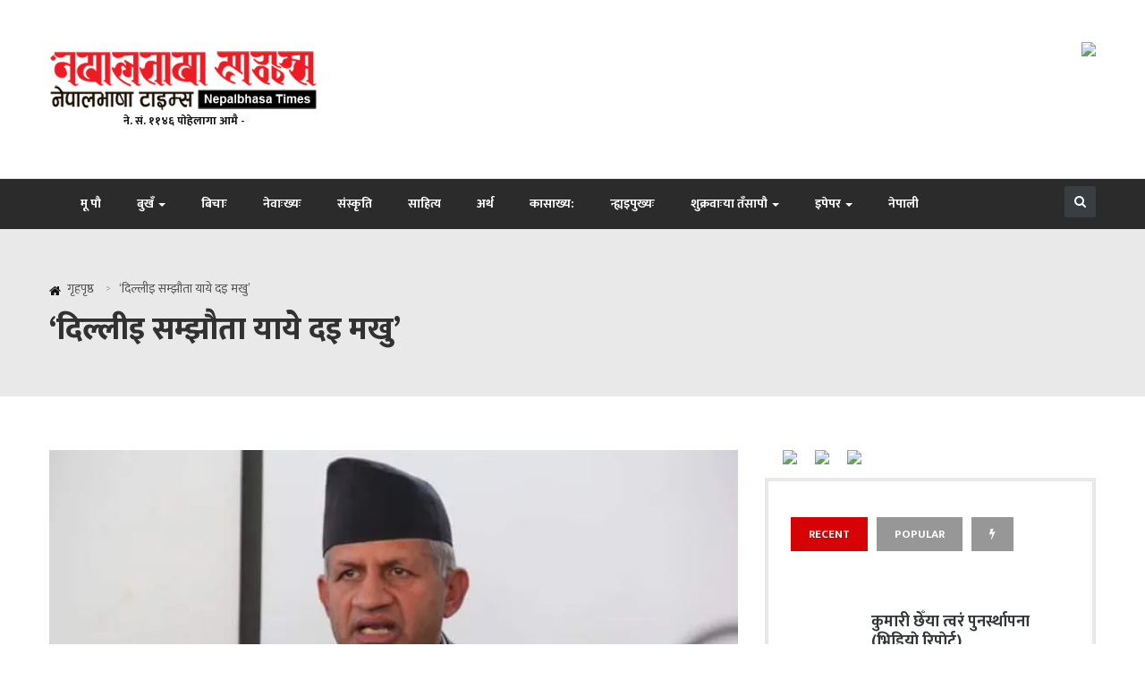

--- FILE ---
content_type: text/html; charset=UTF-8
request_url: https://nepalbhasatimes.com/37679
body_size: 24210
content:
<!doctype html>
<html lang="en-US">
	<head>
		<meta charset="UTF-8">
		<meta name="viewport" content="width=device-width, initial-scale=1">
		<link rel="profile" href="http://gmpg.org/xfn/11">
		<link href="https://fonts.googleapis.com/css?family=Mukta:200,300,400,500,600,700,800&amp;subset=devanagari" rel="stylesheet">
		<!-- Global site tag (gtag.js) - Google Analytics -->
				<script async src="https://www.googletagmanager.com/gtag/js?id=UA-112499351-1"></script>
				<script>
				  window.dataLayer = window.dataLayer || [];
				  function gtag(){dataLayer.push(arguments);}
				  gtag('js', new Date());

				  gtag('config', 'UA-112499351-1');
				</script>


		<title>&#8216;दिल्लीइ सम्झौता याये दइ मखु&#8217; &#8211; नेपालभाषा टाइम्स</title>
<meta name='robots' content='max-image-preview:large' />
<link rel='dns-prefetch' href='//secure.gravatar.com' />
<link rel='dns-prefetch' href='//stats.wp.com' />
<link rel='dns-prefetch' href='//fonts.googleapis.com' />
<link rel='dns-prefetch' href='//v0.wordpress.com' />
<link rel='preconnect' href='//i0.wp.com' />
<link rel='preconnect' href='//c0.wp.com' />
<link rel="alternate" type="application/rss+xml" title="नेपालभाषा टाइम्स &raquo; Feed" href="https://nepalbhasatimes.com/feed" />
<link rel="alternate" type="application/rss+xml" title="नेपालभाषा टाइम्स &raquo; Comments Feed" href="https://nepalbhasatimes.com/comments/feed" />
<link rel="alternate" type="application/rss+xml" title="नेपालभाषा टाइम्स &raquo; &#8216;दिल्लीइ सम्झौता याये दइ मखु&#8217; Comments Feed" href="https://nepalbhasatimes.com/37679/feed" />
<link rel="alternate" title="oEmbed (JSON)" type="application/json+oembed" href="https://nepalbhasatimes.com/wp-json/oembed/1.0/embed?url=https%3A%2F%2Fnepalbhasatimes.com%2F37679" />
<link rel="alternate" title="oEmbed (XML)" type="text/xml+oembed" href="https://nepalbhasatimes.com/wp-json/oembed/1.0/embed?url=https%3A%2F%2Fnepalbhasatimes.com%2F37679&#038;format=xml" />
<style type="text/css" media="all">
/*!

 *  Font Awesome 4.7.0 by @davegandy - http://fontawesome.io - @fontawesome

 *  License - http://fontawesome.io/license (Font: SIL OFL 1.1, CSS: MIT License)

 */@font-face{font-family:'FontAwesome';src:url(https://nepalbhasatimes.com/wp-content/themes/NepalBhasa-Times-1/css/../fonts/fontawesome-webfont.eot#1763304402);src:url(https://nepalbhasatimes.com/wp-content/themes/NepalBhasa-Times-1/css/../fonts/fontawesome-webfont.eot#1763304402) format('embedded-opentype'),url(https://nepalbhasatimes.com/wp-content/themes/NepalBhasa-Times-1/css/../fonts/fontawesome-webfont.woff2#1763304402) format('woff2'),url(https://nepalbhasatimes.com/wp-content/themes/NepalBhasa-Times-1/css/../fonts/fontawesome-webfont.woff#1763304402) format('woff'),url(https://nepalbhasatimes.com/wp-content/themes/NepalBhasa-Times-1/css/../fonts/fontawesome-webfont.ttf#1763304402) format('truetype'),url(https://nepalbhasatimes.com/wp-content/themes/NepalBhasa-Times-1/css/../fonts/fontawesome-webfont.svg?v=4.7.0#fontawesomeregular) format('svg');font-weight:400;font-style:normal}.fa{display:inline-block;font:normal normal normal 14px/1 FontAwesome;font-size:inherit;text-rendering:auto;-webkit-font-smoothing:antialiased;-moz-osx-font-smoothing:grayscale}.fa-lg{font-size:1.33333333em;line-height:.75em;vertical-align:-15%}.fa-2x{font-size:2em}.fa-3x{font-size:3em}.fa-4x{font-size:4em}.fa-5x{font-size:5em}.fa-fw{width:1.28571429em;text-align:center}.fa-ul{padding-left:0;margin-left:2.14285714em;list-style-type:none}.fa-ul>li{position:relative}.fa-li{position:absolute;left:-2.14285714em;width:2.14285714em;top:.14285714em;text-align:center}.fa-li.fa-lg{left:-1.85714286em}.fa-border{padding:.2em .25em .15em;border:solid .08em #eee;border-radius:.1em}.fa-pull-left{float:left}.fa-pull-right{float:right}.fa.fa-pull-left{margin-right:.3em}.fa.fa-pull-right{margin-left:.3em}.pull-right{float:right}.pull-left{float:left}.fa.pull-left{margin-right:.3em}.fa.pull-right{margin-left:.3em}.fa-spin{-webkit-animation:fa-spin 2s infinite linear;animation:fa-spin 2s infinite linear}.fa-pulse{-webkit-animation:fa-spin 1s infinite steps(8);animation:fa-spin 1s infinite steps(8)}@-webkit-keyframes fa-spin{0%{-webkit-transform:rotate(0deg);transform:rotate(0deg)}100%{-webkit-transform:rotate(359deg);transform:rotate(359deg)}}@keyframes fa-spin{0%{-webkit-transform:rotate(0deg);transform:rotate(0deg)}100%{-webkit-transform:rotate(359deg);transform:rotate(359deg)}}.fa-rotate-90{-ms-filter:"progid:DXImageTransform.Microsoft.BasicImage(rotation=1)";-webkit-transform:rotate(90deg);-ms-transform:rotate(90deg);transform:rotate(90deg)}.fa-rotate-180{-ms-filter:"progid:DXImageTransform.Microsoft.BasicImage(rotation=2)";-webkit-transform:rotate(180deg);-ms-transform:rotate(180deg);transform:rotate(180deg)}.fa-rotate-270{-ms-filter:"progid:DXImageTransform.Microsoft.BasicImage(rotation=3)";-webkit-transform:rotate(270deg);-ms-transform:rotate(270deg);transform:rotate(270deg)}.fa-flip-horizontal{-ms-filter:"progid:DXImageTransform.Microsoft.BasicImage(rotation=0, mirror=1)";-webkit-transform:scale(-1,1);-ms-transform:scale(-1,1);transform:scale(-1,1)}.fa-flip-vertical{-ms-filter:"progid:DXImageTransform.Microsoft.BasicImage(rotation=2, mirror=1)";-webkit-transform:scale(1,-1);-ms-transform:scale(1,-1);transform:scale(1,-1)}:root .fa-rotate-90,:root .fa-rotate-180,:root .fa-rotate-270,:root .fa-flip-horizontal,:root .fa-flip-vertical{filter:none}.fa-stack{position:relative;display:inline-block;width:2em;height:2em;line-height:2em;vertical-align:middle}.fa-stack-1x,.fa-stack-2x{position:absolute;left:0;width:100%;text-align:center}.fa-stack-1x{line-height:inherit}.fa-stack-2x{font-size:2em}.fa-inverse{color:#fff}.fa-glass:before{content:"\f000"}.fa-music:before{content:"\f001"}.fa-search:before{content:"\f002"}.fa-envelope-o:before{content:"\f003"}.fa-heart:before{content:"\f004"}.fa-star:before{content:"\f005"}.fa-star-o:before{content:"\f006"}.fa-user:before{content:"\f007"}.fa-film:before{content:"\f008"}.fa-th-large:before{content:"\f009"}.fa-th:before{content:"\f00a"}.fa-th-list:before{content:"\f00b"}.fa-check:before{content:"\f00c"}.fa-remove:before,.fa-close:before,.fa-times:before{content:"\f00d"}.fa-search-plus:before{content:"\f00e"}.fa-search-minus:before{content:"\f010"}.fa-power-off:before{content:"\f011"}.fa-signal:before{content:"\f012"}.fa-gear:before,.fa-cog:before{content:"\f013"}.fa-trash-o:before{content:"\f014"}.fa-home:before{content:"\f015"}.fa-file-o:before{content:"\f016"}.fa-clock-o:before{content:"\f017"}.fa-road:before{content:"\f018"}.fa-download:before{content:"\f019"}.fa-arrow-circle-o-down:before{content:"\f01a"}.fa-arrow-circle-o-up:before{content:"\f01b"}.fa-inbox:before{content:"\f01c"}.fa-play-circle-o:before{content:"\f01d"}.fa-rotate-right:before,.fa-repeat:before{content:"\f01e"}.fa-refresh:before{content:"\f021"}.fa-list-alt:before{content:"\f022"}.fa-lock:before{content:"\f023"}.fa-flag:before{content:"\f024"}.fa-headphones:before{content:"\f025"}.fa-volume-off:before{content:"\f026"}.fa-volume-down:before{content:"\f027"}.fa-volume-up:before{content:"\f028"}.fa-qrcode:before{content:"\f029"}.fa-barcode:before{content:"\f02a"}.fa-tag:before{content:"\f02b"}.fa-tags:before{content:"\f02c"}.fa-book:before{content:"\f02d"}.fa-bookmark:before{content:"\f02e"}.fa-print:before{content:"\f02f"}.fa-camera:before{content:"\f030"}.fa-font:before{content:"\f031"}.fa-bold:before{content:"\f032"}.fa-italic:before{content:"\f033"}.fa-text-height:before{content:"\f034"}.fa-text-width:before{content:"\f035"}.fa-align-left:before{content:"\f036"}.fa-align-center:before{content:"\f037"}.fa-align-right:before{content:"\f038"}.fa-align-justify:before{content:"\f039"}.fa-list:before{content:"\f03a"}.fa-dedent:before,.fa-outdent:before{content:"\f03b"}.fa-indent:before{content:"\f03c"}.fa-video-camera:before{content:"\f03d"}.fa-photo:before,.fa-image:before,.fa-picture-o:before{content:"\f03e"}.fa-pencil:before{content:"\f040"}.fa-map-marker:before{content:"\f041"}.fa-adjust:before{content:"\f042"}.fa-tint:before{content:"\f043"}.fa-edit:before,.fa-pencil-square-o:before{content:"\f044"}.fa-share-square-o:before{content:"\f045"}.fa-check-square-o:before{content:"\f046"}.fa-arrows:before{content:"\f047"}.fa-step-backward:before{content:"\f048"}.fa-fast-backward:before{content:"\f049"}.fa-backward:before{content:"\f04a"}.fa-play:before{content:"\f04b"}.fa-pause:before{content:"\f04c"}.fa-stop:before{content:"\f04d"}.fa-forward:before{content:"\f04e"}.fa-fast-forward:before{content:"\f050"}.fa-step-forward:before{content:"\f051"}.fa-eject:before{content:"\f052"}.fa-chevron-left:before{content:"\f053"}.fa-chevron-right:before{content:"\f054"}.fa-plus-circle:before{content:"\f055"}.fa-minus-circle:before{content:"\f056"}.fa-times-circle:before{content:"\f057"}.fa-check-circle:before{content:"\f058"}.fa-question-circle:before{content:"\f059"}.fa-info-circle:before{content:"\f05a"}.fa-crosshairs:before{content:"\f05b"}.fa-times-circle-o:before{content:"\f05c"}.fa-check-circle-o:before{content:"\f05d"}.fa-ban:before{content:"\f05e"}.fa-arrow-left:before{content:"\f060"}.fa-arrow-right:before{content:"\f061"}.fa-arrow-up:before{content:"\f062"}.fa-arrow-down:before{content:"\f063"}.fa-mail-forward:before,.fa-share:before{content:"\f064"}.fa-expand:before{content:"\f065"}.fa-compress:before{content:"\f066"}.fa-plus:before{content:"\f067"}.fa-minus:before{content:"\f068"}.fa-asterisk:before{content:"\f069"}.fa-exclamation-circle:before{content:"\f06a"}.fa-gift:before{content:"\f06b"}.fa-leaf:before{content:"\f06c"}.fa-fire:before{content:"\f06d"}.fa-eye:before{content:"\f06e"}.fa-eye-slash:before{content:"\f070"}.fa-warning:before,.fa-exclamation-triangle:before{content:"\f071"}.fa-plane:before{content:"\f072"}.fa-calendar:before{content:"\f073"}.fa-random:before{content:"\f074"}.fa-comment:before{content:"\f075"}.fa-magnet:before{content:"\f076"}.fa-chevron-up:before{content:"\f077"}.fa-chevron-down:before{content:"\f078"}.fa-retweet:before{content:"\f079"}.fa-shopping-cart:before{content:"\f07a"}.fa-folder:before{content:"\f07b"}.fa-folder-open:before{content:"\f07c"}.fa-arrows-v:before{content:"\f07d"}.fa-arrows-h:before{content:"\f07e"}.fa-bar-chart-o:before,.fa-bar-chart:before{content:"\f080"}.fa-twitter-square:before{content:"\f081"}.fa-facebook-square:before{content:"\f082"}.fa-camera-retro:before{content:"\f083"}.fa-key:before{content:"\f084"}.fa-gears:before,.fa-cogs:before{content:"\f085"}.fa-comments:before{content:"\f086"}.fa-thumbs-o-up:before{content:"\f087"}.fa-thumbs-o-down:before{content:"\f088"}.fa-star-half:before{content:"\f089"}.fa-heart-o:before{content:"\f08a"}.fa-sign-out:before{content:"\f08b"}.fa-linkedin-square:before{content:"\f08c"}.fa-thumb-tack:before{content:"\f08d"}.fa-external-link:before{content:"\f08e"}.fa-sign-in:before{content:"\f090"}.fa-trophy:before{content:"\f091"}.fa-github-square:before{content:"\f092"}.fa-upload:before{content:"\f093"}.fa-lemon-o:before{content:"\f094"}.fa-phone:before{content:"\f095"}.fa-square-o:before{content:"\f096"}.fa-bookmark-o:before{content:"\f097"}.fa-phone-square:before{content:"\f098"}.fa-twitter:before{content:"\f099"}.fa-facebook-f:before,.fa-facebook:before{content:"\f09a"}.fa-github:before{content:"\f09b"}.fa-unlock:before{content:"\f09c"}.fa-credit-card:before{content:"\f09d"}.fa-feed:before,.fa-rss:before{content:"\f09e"}.fa-hdd-o:before{content:"\f0a0"}.fa-bullhorn:before{content:"\f0a1"}.fa-bell:before{content:"\f0f3"}.fa-certificate:before{content:"\f0a3"}.fa-hand-o-right:before{content:"\f0a4"}.fa-hand-o-left:before{content:"\f0a5"}.fa-hand-o-up:before{content:"\f0a6"}.fa-hand-o-down:before{content:"\f0a7"}.fa-arrow-circle-left:before{content:"\f0a8"}.fa-arrow-circle-right:before{content:"\f0a9"}.fa-arrow-circle-up:before{content:"\f0aa"}.fa-arrow-circle-down:before{content:"\f0ab"}.fa-globe:before{content:"\f0ac"}.fa-wrench:before{content:"\f0ad"}.fa-tasks:before{content:"\f0ae"}.fa-filter:before{content:"\f0b0"}.fa-briefcase:before{content:"\f0b1"}.fa-arrows-alt:before{content:"\f0b2"}.fa-group:before,.fa-users:before{content:"\f0c0"}.fa-chain:before,.fa-link:before{content:"\f0c1"}.fa-cloud:before{content:"\f0c2"}.fa-flask:before{content:"\f0c3"}.fa-cut:before,.fa-scissors:before{content:"\f0c4"}.fa-copy:before,.fa-files-o:before{content:"\f0c5"}.fa-paperclip:before{content:"\f0c6"}.fa-save:before,.fa-floppy-o:before{content:"\f0c7"}.fa-square:before{content:"\f0c8"}.fa-navicon:before,.fa-reorder:before,.fa-bars:before{content:"\f0c9"}.fa-list-ul:before{content:"\f0ca"}.fa-list-ol:before{content:"\f0cb"}.fa-strikethrough:before{content:"\f0cc"}.fa-underline:before{content:"\f0cd"}.fa-table:before{content:"\f0ce"}.fa-magic:before{content:"\f0d0"}.fa-truck:before{content:"\f0d1"}.fa-pinterest:before{content:"\f0d2"}.fa-pinterest-square:before{content:"\f0d3"}.fa-google-plus-square:before{content:"\f0d4"}.fa-google-plus:before{content:"\f0d5"}.fa-money:before{content:"\f0d6"}.fa-caret-down:before{content:"\f0d7"}.fa-caret-up:before{content:"\f0d8"}.fa-caret-left:before{content:"\f0d9"}.fa-caret-right:before{content:"\f0da"}.fa-columns:before{content:"\f0db"}.fa-unsorted:before,.fa-sort:before{content:"\f0dc"}.fa-sort-down:before,.fa-sort-desc:before{content:"\f0dd"}.fa-sort-up:before,.fa-sort-asc:before{content:"\f0de"}.fa-envelope:before{content:"\f0e0"}.fa-linkedin:before{content:"\f0e1"}.fa-rotate-left:before,.fa-undo:before{content:"\f0e2"}.fa-legal:before,.fa-gavel:before{content:"\f0e3"}.fa-dashboard:before,.fa-tachometer:before{content:"\f0e4"}.fa-comment-o:before{content:"\f0e5"}.fa-comments-o:before{content:"\f0e6"}.fa-flash:before,.fa-bolt:before{content:"\f0e7"}.fa-sitemap:before{content:"\f0e8"}.fa-umbrella:before{content:"\f0e9"}.fa-paste:before,.fa-clipboard:before{content:"\f0ea"}.fa-lightbulb-o:before{content:"\f0eb"}.fa-exchange:before{content:"\f0ec"}.fa-cloud-download:before{content:"\f0ed"}.fa-cloud-upload:before{content:"\f0ee"}.fa-user-md:before{content:"\f0f0"}.fa-stethoscope:before{content:"\f0f1"}.fa-suitcase:before{content:"\f0f2"}.fa-bell-o:before{content:"\f0a2"}.fa-coffee:before{content:"\f0f4"}.fa-cutlery:before{content:"\f0f5"}.fa-file-text-o:before{content:"\f0f6"}.fa-building-o:before{content:"\f0f7"}.fa-hospital-o:before{content:"\f0f8"}.fa-ambulance:before{content:"\f0f9"}.fa-medkit:before{content:"\f0fa"}.fa-fighter-jet:before{content:"\f0fb"}.fa-beer:before{content:"\f0fc"}.fa-h-square:before{content:"\f0fd"}.fa-plus-square:before{content:"\f0fe"}.fa-angle-double-left:before{content:"\f100"}.fa-angle-double-right:before{content:"\f101"}.fa-angle-double-up:before{content:"\f102"}.fa-angle-double-down:before{content:"\f103"}.fa-angle-left:before{content:"\f104"}.fa-angle-right:before{content:"\f105"}.fa-angle-up:before{content:"\f106"}.fa-angle-down:before{content:"\f107"}.fa-desktop:before{content:"\f108"}.fa-laptop:before{content:"\f109"}.fa-tablet:before{content:"\f10a"}.fa-mobile-phone:before,.fa-mobile:before{content:"\f10b"}.fa-circle-o:before{content:"\f10c"}.fa-quote-left:before{content:"\f10d"}.fa-quote-right:before{content:"\f10e"}.fa-spinner:before{content:"\f110"}.fa-circle:before{content:"\f111"}.fa-mail-reply:before,.fa-reply:before{content:"\f112"}.fa-github-alt:before{content:"\f113"}.fa-folder-o:before{content:"\f114"}.fa-folder-open-o:before{content:"\f115"}.fa-smile-o:before{content:"\f118"}.fa-frown-o:before{content:"\f119"}.fa-meh-o:before{content:"\f11a"}.fa-gamepad:before{content:"\f11b"}.fa-keyboard-o:before{content:"\f11c"}.fa-flag-o:before{content:"\f11d"}.fa-flag-checkered:before{content:"\f11e"}.fa-terminal:before{content:"\f120"}.fa-code:before{content:"\f121"}.fa-mail-reply-all:before,.fa-reply-all:before{content:"\f122"}.fa-star-half-empty:before,.fa-star-half-full:before,.fa-star-half-o:before{content:"\f123"}.fa-location-arrow:before{content:"\f124"}.fa-crop:before{content:"\f125"}.fa-code-fork:before{content:"\f126"}.fa-unlink:before,.fa-chain-broken:before{content:"\f127"}.fa-question:before{content:"\f128"}.fa-info:before{content:"\f129"}.fa-exclamation:before{content:"\f12a"}.fa-superscript:before{content:"\f12b"}.fa-subscript:before{content:"\f12c"}.fa-eraser:before{content:"\f12d"}.fa-puzzle-piece:before{content:"\f12e"}.fa-microphone:before{content:"\f130"}.fa-microphone-slash:before{content:"\f131"}.fa-shield:before{content:"\f132"}.fa-calendar-o:before{content:"\f133"}.fa-fire-extinguisher:before{content:"\f134"}.fa-rocket:before{content:"\f135"}.fa-maxcdn:before{content:"\f136"}.fa-chevron-circle-left:before{content:"\f137"}.fa-chevron-circle-right:before{content:"\f138"}.fa-chevron-circle-up:before{content:"\f139"}.fa-chevron-circle-down:before{content:"\f13a"}.fa-html5:before{content:"\f13b"}.fa-css3:before{content:"\f13c"}.fa-anchor:before{content:"\f13d"}.fa-unlock-alt:before{content:"\f13e"}.fa-bullseye:before{content:"\f140"}.fa-ellipsis-h:before{content:"\f141"}.fa-ellipsis-v:before{content:"\f142"}.fa-rss-square:before{content:"\f143"}.fa-play-circle:before{content:"\f144"}.fa-ticket:before{content:"\f145"}.fa-minus-square:before{content:"\f146"}.fa-minus-square-o:before{content:"\f147"}.fa-level-up:before{content:"\f148"}.fa-level-down:before{content:"\f149"}.fa-check-square:before{content:"\f14a"}.fa-pencil-square:before{content:"\f14b"}.fa-external-link-square:before{content:"\f14c"}.fa-share-square:before{content:"\f14d"}.fa-compass:before{content:"\f14e"}.fa-toggle-down:before,.fa-caret-square-o-down:before{content:"\f150"}.fa-toggle-up:before,.fa-caret-square-o-up:before{content:"\f151"}.fa-toggle-right:before,.fa-caret-square-o-right:before{content:"\f152"}.fa-euro:before,.fa-eur:before{content:"\f153"}.fa-gbp:before{content:"\f154"}.fa-dollar:before,.fa-usd:before{content:"\f155"}.fa-rupee:before,.fa-inr:before{content:"\f156"}.fa-cny:before,.fa-rmb:before,.fa-yen:before,.fa-jpy:before{content:"\f157"}.fa-ruble:before,.fa-rouble:before,.fa-rub:before{content:"\f158"}.fa-won:before,.fa-krw:before{content:"\f159"}.fa-bitcoin:before,.fa-btc:before{content:"\f15a"}.fa-file:before{content:"\f15b"}.fa-file-text:before{content:"\f15c"}.fa-sort-alpha-asc:before{content:"\f15d"}.fa-sort-alpha-desc:before{content:"\f15e"}.fa-sort-amount-asc:before{content:"\f160"}.fa-sort-amount-desc:before{content:"\f161"}.fa-sort-numeric-asc:before{content:"\f162"}.fa-sort-numeric-desc:before{content:"\f163"}.fa-thumbs-up:before{content:"\f164"}.fa-thumbs-down:before{content:"\f165"}.fa-youtube-square:before{content:"\f166"}.fa-youtube:before{content:"\f167"}.fa-xing:before{content:"\f168"}.fa-xing-square:before{content:"\f169"}.fa-youtube-play:before{content:"\f16a"}.fa-dropbox:before{content:"\f16b"}.fa-stack-overflow:before{content:"\f16c"}.fa-instagram:before{content:"\f16d"}.fa-flickr:before{content:"\f16e"}.fa-adn:before{content:"\f170"}.fa-bitbucket:before{content:"\f171"}.fa-bitbucket-square:before{content:"\f172"}.fa-tumblr:before{content:"\f173"}.fa-tumblr-square:before{content:"\f174"}.fa-long-arrow-down:before{content:"\f175"}.fa-long-arrow-up:before{content:"\f176"}.fa-long-arrow-left:before{content:"\f177"}.fa-long-arrow-right:before{content:"\f178"}.fa-apple:before{content:"\f179"}.fa-windows:before{content:"\f17a"}.fa-android:before{content:"\f17b"}.fa-linux:before{content:"\f17c"}.fa-dribbble:before{content:"\f17d"}.fa-skype:before{content:"\f17e"}.fa-foursquare:before{content:"\f180"}.fa-trello:before{content:"\f181"}.fa-female:before{content:"\f182"}.fa-male:before{content:"\f183"}.fa-gittip:before,.fa-gratipay:before{content:"\f184"}.fa-sun-o:before{content:"\f185"}.fa-moon-o:before{content:"\f186"}.fa-archive:before{content:"\f187"}.fa-bug:before{content:"\f188"}.fa-vk:before{content:"\f189"}.fa-weibo:before{content:"\f18a"}.fa-renren:before{content:"\f18b"}.fa-pagelines:before{content:"\f18c"}.fa-stack-exchange:before{content:"\f18d"}.fa-arrow-circle-o-right:before{content:"\f18e"}.fa-arrow-circle-o-left:before{content:"\f190"}.fa-toggle-left:before,.fa-caret-square-o-left:before{content:"\f191"}.fa-dot-circle-o:before{content:"\f192"}.fa-wheelchair:before{content:"\f193"}.fa-vimeo-square:before{content:"\f194"}.fa-turkish-lira:before,.fa-try:before{content:"\f195"}.fa-plus-square-o:before{content:"\f196"}.fa-space-shuttle:before{content:"\f197"}.fa-slack:before{content:"\f198"}.fa-envelope-square:before{content:"\f199"}.fa-wordpress:before{content:"\f19a"}.fa-openid:before{content:"\f19b"}.fa-institution:before,.fa-bank:before,.fa-university:before{content:"\f19c"}.fa-mortar-board:before,.fa-graduation-cap:before{content:"\f19d"}.fa-yahoo:before{content:"\f19e"}.fa-google:before{content:"\f1a0"}.fa-reddit:before{content:"\f1a1"}.fa-reddit-square:before{content:"\f1a2"}.fa-stumbleupon-circle:before{content:"\f1a3"}.fa-stumbleupon:before{content:"\f1a4"}.fa-delicious:before{content:"\f1a5"}.fa-digg:before{content:"\f1a6"}.fa-pied-piper-pp:before{content:"\f1a7"}.fa-pied-piper-alt:before{content:"\f1a8"}.fa-drupal:before{content:"\f1a9"}.fa-joomla:before{content:"\f1aa"}.fa-language:before{content:"\f1ab"}.fa-fax:before{content:"\f1ac"}.fa-building:before{content:"\f1ad"}.fa-child:before{content:"\f1ae"}.fa-paw:before{content:"\f1b0"}.fa-spoon:before{content:"\f1b1"}.fa-cube:before{content:"\f1b2"}.fa-cubes:before{content:"\f1b3"}.fa-behance:before{content:"\f1b4"}.fa-behance-square:before{content:"\f1b5"}.fa-steam:before{content:"\f1b6"}.fa-steam-square:before{content:"\f1b7"}.fa-recycle:before{content:"\f1b8"}.fa-automobile:before,.fa-car:before{content:"\f1b9"}.fa-cab:before,.fa-taxi:before{content:"\f1ba"}.fa-tree:before{content:"\f1bb"}.fa-spotify:before{content:"\f1bc"}.fa-deviantart:before{content:"\f1bd"}.fa-soundcloud:before{content:"\f1be"}.fa-database:before{content:"\f1c0"}.fa-file-pdf-o:before{content:"\f1c1"}.fa-file-word-o:before{content:"\f1c2"}.fa-file-excel-o:before{content:"\f1c3"}.fa-file-powerpoint-o:before{content:"\f1c4"}.fa-file-photo-o:before,.fa-file-picture-o:before,.fa-file-image-o:before{content:"\f1c5"}.fa-file-zip-o:before,.fa-file-archive-o:before{content:"\f1c6"}.fa-file-sound-o:before,.fa-file-audio-o:before{content:"\f1c7"}.fa-file-movie-o:before,.fa-file-video-o:before{content:"\f1c8"}.fa-file-code-o:before{content:"\f1c9"}.fa-vine:before{content:"\f1ca"}.fa-codepen:before{content:"\f1cb"}.fa-jsfiddle:before{content:"\f1cc"}.fa-life-bouy:before,.fa-life-buoy:before,.fa-life-saver:before,.fa-support:before,.fa-life-ring:before{content:"\f1cd"}.fa-circle-o-notch:before{content:"\f1ce"}.fa-ra:before,.fa-resistance:before,.fa-rebel:before{content:"\f1d0"}.fa-ge:before,.fa-empire:before{content:"\f1d1"}.fa-git-square:before{content:"\f1d2"}.fa-git:before{content:"\f1d3"}.fa-y-combinator-square:before,.fa-yc-square:before,.fa-hacker-news:before{content:"\f1d4"}.fa-tencent-weibo:before{content:"\f1d5"}.fa-qq:before{content:"\f1d6"}.fa-wechat:before,.fa-weixin:before{content:"\f1d7"}.fa-send:before,.fa-paper-plane:before{content:"\f1d8"}.fa-send-o:before,.fa-paper-plane-o:before{content:"\f1d9"}.fa-history:before{content:"\f1da"}.fa-circle-thin:before{content:"\f1db"}.fa-header:before{content:"\f1dc"}.fa-paragraph:before{content:"\f1dd"}.fa-sliders:before{content:"\f1de"}.fa-share-alt:before{content:"\f1e0"}.fa-share-alt-square:before{content:"\f1e1"}.fa-bomb:before{content:"\f1e2"}.fa-soccer-ball-o:before,.fa-futbol-o:before{content:"\f1e3"}.fa-tty:before{content:"\f1e4"}.fa-binoculars:before{content:"\f1e5"}.fa-plug:before{content:"\f1e6"}.fa-slideshare:before{content:"\f1e7"}.fa-twitch:before{content:"\f1e8"}.fa-yelp:before{content:"\f1e9"}.fa-newspaper-o:before{content:"\f1ea"}.fa-wifi:before{content:"\f1eb"}.fa-calculator:before{content:"\f1ec"}.fa-paypal:before{content:"\f1ed"}.fa-google-wallet:before{content:"\f1ee"}.fa-cc-visa:before{content:"\f1f0"}.fa-cc-mastercard:before{content:"\f1f1"}.fa-cc-discover:before{content:"\f1f2"}.fa-cc-amex:before{content:"\f1f3"}.fa-cc-paypal:before{content:"\f1f4"}.fa-cc-stripe:before{content:"\f1f5"}.fa-bell-slash:before{content:"\f1f6"}.fa-bell-slash-o:before{content:"\f1f7"}.fa-trash:before{content:"\f1f8"}.fa-copyright:before{content:"\f1f9"}.fa-at:before{content:"\f1fa"}.fa-eyedropper:before{content:"\f1fb"}.fa-paint-brush:before{content:"\f1fc"}.fa-birthday-cake:before{content:"\f1fd"}.fa-area-chart:before{content:"\f1fe"}.fa-pie-chart:before{content:"\f200"}.fa-line-chart:before{content:"\f201"}.fa-lastfm:before{content:"\f202"}.fa-lastfm-square:before{content:"\f203"}.fa-toggle-off:before{content:"\f204"}.fa-toggle-on:before{content:"\f205"}.fa-bicycle:before{content:"\f206"}.fa-bus:before{content:"\f207"}.fa-ioxhost:before{content:"\f208"}.fa-angellist:before{content:"\f209"}.fa-cc:before{content:"\f20a"}.fa-shekel:before,.fa-sheqel:before,.fa-ils:before{content:"\f20b"}.fa-meanpath:before{content:"\f20c"}.fa-buysellads:before{content:"\f20d"}.fa-connectdevelop:before{content:"\f20e"}.fa-dashcube:before{content:"\f210"}.fa-forumbee:before{content:"\f211"}.fa-leanpub:before{content:"\f212"}.fa-sellsy:before{content:"\f213"}.fa-shirtsinbulk:before{content:"\f214"}.fa-simplybuilt:before{content:"\f215"}.fa-skyatlas:before{content:"\f216"}.fa-cart-plus:before{content:"\f217"}.fa-cart-arrow-down:before{content:"\f218"}.fa-diamond:before{content:"\f219"}.fa-ship:before{content:"\f21a"}.fa-user-secret:before{content:"\f21b"}.fa-motorcycle:before{content:"\f21c"}.fa-street-view:before{content:"\f21d"}.fa-heartbeat:before{content:"\f21e"}.fa-venus:before{content:"\f221"}.fa-mars:before{content:"\f222"}.fa-mercury:before{content:"\f223"}.fa-intersex:before,.fa-transgender:before{content:"\f224"}.fa-transgender-alt:before{content:"\f225"}.fa-venus-double:before{content:"\f226"}.fa-mars-double:before{content:"\f227"}.fa-venus-mars:before{content:"\f228"}.fa-mars-stroke:before{content:"\f229"}.fa-mars-stroke-v:before{content:"\f22a"}.fa-mars-stroke-h:before{content:"\f22b"}.fa-neuter:before{content:"\f22c"}.fa-genderless:before{content:"\f22d"}.fa-facebook-official:before{content:"\f230"}.fa-pinterest-p:before{content:"\f231"}.fa-whatsapp:before{content:"\f232"}.fa-server:before{content:"\f233"}.fa-user-plus:before{content:"\f234"}.fa-user-times:before{content:"\f235"}.fa-hotel:before,.fa-bed:before{content:"\f236"}.fa-viacoin:before{content:"\f237"}.fa-train:before{content:"\f238"}.fa-subway:before{content:"\f239"}.fa-medium:before{content:"\f23a"}.fa-yc:before,.fa-y-combinator:before{content:"\f23b"}.fa-optin-monster:before{content:"\f23c"}.fa-opencart:before{content:"\f23d"}.fa-expeditedssl:before{content:"\f23e"}.fa-battery-4:before,.fa-battery:before,.fa-battery-full:before{content:"\f240"}.fa-battery-3:before,.fa-battery-three-quarters:before{content:"\f241"}.fa-battery-2:before,.fa-battery-half:before{content:"\f242"}.fa-battery-1:before,.fa-battery-quarter:before{content:"\f243"}.fa-battery-0:before,.fa-battery-empty:before{content:"\f244"}.fa-mouse-pointer:before{content:"\f245"}.fa-i-cursor:before{content:"\f246"}.fa-object-group:before{content:"\f247"}.fa-object-ungroup:before{content:"\f248"}.fa-sticky-note:before{content:"\f249"}.fa-sticky-note-o:before{content:"\f24a"}.fa-cc-jcb:before{content:"\f24b"}.fa-cc-diners-club:before{content:"\f24c"}.fa-clone:before{content:"\f24d"}.fa-balance-scale:before{content:"\f24e"}.fa-hourglass-o:before{content:"\f250"}.fa-hourglass-1:before,.fa-hourglass-start:before{content:"\f251"}.fa-hourglass-2:before,.fa-hourglass-half:before{content:"\f252"}.fa-hourglass-3:before,.fa-hourglass-end:before{content:"\f253"}.fa-hourglass:before{content:"\f254"}.fa-hand-grab-o:before,.fa-hand-rock-o:before{content:"\f255"}.fa-hand-stop-o:before,.fa-hand-paper-o:before{content:"\f256"}.fa-hand-scissors-o:before{content:"\f257"}.fa-hand-lizard-o:before{content:"\f258"}.fa-hand-spock-o:before{content:"\f259"}.fa-hand-pointer-o:before{content:"\f25a"}.fa-hand-peace-o:before{content:"\f25b"}.fa-trademark:before{content:"\f25c"}.fa-registered:before{content:"\f25d"}.fa-creative-commons:before{content:"\f25e"}.fa-gg:before{content:"\f260"}.fa-gg-circle:before{content:"\f261"}.fa-tripadvisor:before{content:"\f262"}.fa-odnoklassniki:before{content:"\f263"}.fa-odnoklassniki-square:before{content:"\f264"}.fa-get-pocket:before{content:"\f265"}.fa-wikipedia-w:before{content:"\f266"}.fa-safari:before{content:"\f267"}.fa-chrome:before{content:"\f268"}.fa-firefox:before{content:"\f269"}.fa-opera:before{content:"\f26a"}.fa-internet-explorer:before{content:"\f26b"}.fa-tv:before,.fa-television:before{content:"\f26c"}.fa-contao:before{content:"\f26d"}.fa-500px:before{content:"\f26e"}.fa-amazon:before{content:"\f270"}.fa-calendar-plus-o:before{content:"\f271"}.fa-calendar-minus-o:before{content:"\f272"}.fa-calendar-times-o:before{content:"\f273"}.fa-calendar-check-o:before{content:"\f274"}.fa-industry:before{content:"\f275"}.fa-map-pin:before{content:"\f276"}.fa-map-signs:before{content:"\f277"}.fa-map-o:before{content:"\f278"}.fa-map:before{content:"\f279"}.fa-commenting:before{content:"\f27a"}.fa-commenting-o:before{content:"\f27b"}.fa-houzz:before{content:"\f27c"}.fa-vimeo:before{content:"\f27d"}.fa-black-tie:before{content:"\f27e"}.fa-fonticons:before{content:"\f280"}.fa-reddit-alien:before{content:"\f281"}.fa-edge:before{content:"\f282"}.fa-credit-card-alt:before{content:"\f283"}.fa-codiepie:before{content:"\f284"}.fa-modx:before{content:"\f285"}.fa-fort-awesome:before{content:"\f286"}.fa-usb:before{content:"\f287"}.fa-product-hunt:before{content:"\f288"}.fa-mixcloud:before{content:"\f289"}.fa-scribd:before{content:"\f28a"}.fa-pause-circle:before{content:"\f28b"}.fa-pause-circle-o:before{content:"\f28c"}.fa-stop-circle:before{content:"\f28d"}.fa-stop-circle-o:before{content:"\f28e"}.fa-shopping-bag:before{content:"\f290"}.fa-shopping-basket:before{content:"\f291"}.fa-hashtag:before{content:"\f292"}.fa-bluetooth:before{content:"\f293"}.fa-bluetooth-b:before{content:"\f294"}.fa-percent:before{content:"\f295"}.fa-gitlab:before{content:"\f296"}.fa-wpbeginner:before{content:"\f297"}.fa-wpforms:before{content:"\f298"}.fa-envira:before{content:"\f299"}.fa-universal-access:before{content:"\f29a"}.fa-wheelchair-alt:before{content:"\f29b"}.fa-question-circle-o:before{content:"\f29c"}.fa-blind:before{content:"\f29d"}.fa-audio-description:before{content:"\f29e"}.fa-volume-control-phone:before{content:"\f2a0"}.fa-braille:before{content:"\f2a1"}.fa-assistive-listening-systems:before{content:"\f2a2"}.fa-asl-interpreting:before,.fa-american-sign-language-interpreting:before{content:"\f2a3"}.fa-deafness:before,.fa-hard-of-hearing:before,.fa-deaf:before{content:"\f2a4"}.fa-glide:before{content:"\f2a5"}.fa-glide-g:before{content:"\f2a6"}.fa-signing:before,.fa-sign-language:before{content:"\f2a7"}.fa-low-vision:before{content:"\f2a8"}.fa-viadeo:before{content:"\f2a9"}.fa-viadeo-square:before{content:"\f2aa"}.fa-snapchat:before{content:"\f2ab"}.fa-snapchat-ghost:before{content:"\f2ac"}.fa-snapchat-square:before{content:"\f2ad"}.fa-pied-piper:before{content:"\f2ae"}.fa-first-order:before{content:"\f2b0"}.fa-yoast:before{content:"\f2b1"}.fa-themeisle:before{content:"\f2b2"}.fa-google-plus-circle:before,.fa-google-plus-official:before{content:"\f2b3"}.fa-fa:before,.fa-font-awesome:before{content:"\f2b4"}.fa-handshake-o:before{content:"\f2b5"}.fa-envelope-open:before{content:"\f2b6"}.fa-envelope-open-o:before{content:"\f2b7"}.fa-linode:before{content:"\f2b8"}.fa-address-book:before{content:"\f2b9"}.fa-address-book-o:before{content:"\f2ba"}.fa-vcard:before,.fa-address-card:before{content:"\f2bb"}.fa-vcard-o:before,.fa-address-card-o:before{content:"\f2bc"}.fa-user-circle:before{content:"\f2bd"}.fa-user-circle-o:before{content:"\f2be"}.fa-user-o:before{content:"\f2c0"}.fa-id-badge:before{content:"\f2c1"}.fa-drivers-license:before,.fa-id-card:before{content:"\f2c2"}.fa-drivers-license-o:before,.fa-id-card-o:before{content:"\f2c3"}.fa-quora:before{content:"\f2c4"}.fa-free-code-camp:before{content:"\f2c5"}.fa-telegram:before{content:"\f2c6"}.fa-thermometer-4:before,.fa-thermometer:before,.fa-thermometer-full:before{content:"\f2c7"}.fa-thermometer-3:before,.fa-thermometer-three-quarters:before{content:"\f2c8"}.fa-thermometer-2:before,.fa-thermometer-half:before{content:"\f2c9"}.fa-thermometer-1:before,.fa-thermometer-quarter:before{content:"\f2ca"}.fa-thermometer-0:before,.fa-thermometer-empty:before{content:"\f2cb"}.fa-shower:before{content:"\f2cc"}.fa-bathtub:before,.fa-s15:before,.fa-bath:before{content:"\f2cd"}.fa-podcast:before{content:"\f2ce"}.fa-window-maximize:before{content:"\f2d0"}.fa-window-minimize:before{content:"\f2d1"}.fa-window-restore:before{content:"\f2d2"}.fa-times-rectangle:before,.fa-window-close:before{content:"\f2d3"}.fa-times-rectangle-o:before,.fa-window-close-o:before{content:"\f2d4"}.fa-bandcamp:before{content:"\f2d5"}.fa-grav:before{content:"\f2d6"}.fa-etsy:before{content:"\f2d7"}.fa-imdb:before{content:"\f2d8"}.fa-ravelry:before{content:"\f2d9"}.fa-eercast:before{content:"\f2da"}.fa-microchip:before{content:"\f2db"}.fa-snowflake-o:before{content:"\f2dc"}.fa-superpowers:before{content:"\f2dd"}.fa-wpexplorer:before{content:"\f2de"}.fa-meetup:before{content:"\f2e0"}.sr-only{position:absolute;width:1px;height:1px;padding:0;margin:-1px;overflow:hidden;clip:rect(0,0,0,0);border:0}.sr-only-focusable:active,.sr-only-focusable:focus{position:static;width:auto;height:auto;margin:0;overflow:visible;clip:auto}
</style>
<style type="text/css" media="all">@font-face{font-family:'Ek Mukta';font-display:block;font-style:normal;font-weight:300;font-display:swap;src:url(https://fonts.gstatic.com/s/ekmukta/v25/mem6YaCmzCuv3KJUDI65UK0Ydc1GAK6bt6o.woff2) format('woff2');unicode-range:U+0900-097F,U+1CD0-1CF9,U+200C-200D,U+20A8,U+20B9,U+20F0,U+25CC,U+A830-A839,U+A8E0-A8FF,U+11B00-11B09}@font-face{font-family:'Ek Mukta';font-display:block;font-style:normal;font-weight:300;font-display:swap;src:url(https://fonts.gstatic.com/s/ekmukta/v25/mem6YaCmzCuv3KJUDI65UK0Xdc1GAK6bt6o.woff2) format('woff2');unicode-range:U+0100-02BA,U+02BD-02C5,U+02C7-02CC,U+02CE-02D7,U+02DD-02FF,U+0304,U+0308,U+0329,U+1D00-1DBF,U+1E00-1E9F,U+1EF2-1EFF,U+2020,U+20A0-20AB,U+20AD-20C0,U+2113,U+2C60-2C7F,U+A720-A7FF}@font-face{font-family:'Ek Mukta';font-display:block;font-style:normal;font-weight:300;font-display:swap;src:url(https://fonts.gstatic.com/s/ekmukta/v25/mem6YaCmzCuv3KJUDI65UK0Zdc1GAK6b.woff2) format('woff2');unicode-range:U+0000-00FF,U+0131,U+0152-0153,U+02BB-02BC,U+02C6,U+02DA,U+02DC,U+0304,U+0308,U+0329,U+2000-206F,U+20AC,U+2122,U+2191,U+2193,U+2212,U+2215,U+FEFF,U+FFFD}@font-face{font-family:'Ek Mukta';font-display:block;font-style:normal;font-weight:400;font-display:swap;src:url(https://fonts.gstatic.com/s/ekmukta/v25/mem9YaCmzCuv3KJUDIYTcrg0V8BsOqc.woff2) format('woff2');unicode-range:U+0900-097F,U+1CD0-1CF9,U+200C-200D,U+20A8,U+20B9,U+20F0,U+25CC,U+A830-A839,U+A8E0-A8FF,U+11B00-11B09}@font-face{font-family:'Ek Mukta';font-display:block;font-style:normal;font-weight:400;font-display:swap;src:url(https://fonts.gstatic.com/s/ekmukta/v25/mem9YaCmzCuv3KJUDIYccrg0V8BsOqc.woff2) format('woff2');unicode-range:U+0100-02BA,U+02BD-02C5,U+02C7-02CC,U+02CE-02D7,U+02DD-02FF,U+0304,U+0308,U+0329,U+1D00-1DBF,U+1E00-1E9F,U+1EF2-1EFF,U+2020,U+20A0-20AB,U+20AD-20C0,U+2113,U+2C60-2C7F,U+A720-A7FF}@font-face{font-family:'Ek Mukta';font-display:block;font-style:normal;font-weight:400;font-display:swap;src:url(https://fonts.gstatic.com/s/ekmukta/v25/mem9YaCmzCuv3KJUDIYScrg0V8Bs.woff2) format('woff2');unicode-range:U+0000-00FF,U+0131,U+0152-0153,U+02BB-02BC,U+02C6,U+02DA,U+02DC,U+0304,U+0308,U+0329,U+2000-206F,U+20AC,U+2122,U+2191,U+2193,U+2212,U+2215,U+FEFF,U+FFFD}@font-face{font-family:'Ek Mukta';font-display:block;font-style:normal;font-weight:700;font-display:swap;src:url(https://fonts.gstatic.com/s/ekmukta/v25/mem6YaCmzCuv3KJUDI6pV60Ydc1GAK6bt6o.woff2) format('woff2');unicode-range:U+0900-097F,U+1CD0-1CF9,U+200C-200D,U+20A8,U+20B9,U+20F0,U+25CC,U+A830-A839,U+A8E0-A8FF,U+11B00-11B09}@font-face{font-family:'Ek Mukta';font-display:block;font-style:normal;font-weight:700;font-display:swap;src:url(https://fonts.gstatic.com/s/ekmukta/v25/mem6YaCmzCuv3KJUDI6pV60Xdc1GAK6bt6o.woff2) format('woff2');unicode-range:U+0100-02BA,U+02BD-02C5,U+02C7-02CC,U+02CE-02D7,U+02DD-02FF,U+0304,U+0308,U+0329,U+1D00-1DBF,U+1E00-1E9F,U+1EF2-1EFF,U+2020,U+20A0-20AB,U+20AD-20C0,U+2113,U+2C60-2C7F,U+A720-A7FF}@font-face{font-family:'Ek Mukta';font-display:block;font-style:normal;font-weight:700;font-display:swap;src:url(https://fonts.gstatic.com/s/ekmukta/v25/mem6YaCmzCuv3KJUDI6pV60Zdc1GAK6b.woff2) format('woff2');unicode-range:U+0000-00FF,U+0131,U+0152-0153,U+02BB-02BC,U+02C6,U+02DA,U+02DC,U+0304,U+0308,U+0329,U+2000-206F,U+20AC,U+2122,U+2191,U+2193,U+2212,U+2215,U+FEFF,U+FFFD}@font-face{font-family:'Open Sans';font-style:italic;font-weight:700;font-stretch:100%;font-display:swap;src:url(https://fonts.gstatic.com/s/opensans/v44/memQYaGs126MiZpBA-UFUIcVXSCEkx2cmqvXlWq8tWZ0Pw86hd0RkyFjWV0ewIMUdjFXmSU_.woff2) format('woff2');unicode-range:U+0460-052F,U+1C80-1C8A,U+20B4,U+2DE0-2DFF,U+A640-A69F,U+FE2E-FE2F}@font-face{font-family:'Open Sans';font-style:italic;font-weight:700;font-stretch:100%;font-display:swap;src:url(https://fonts.gstatic.com/s/opensans/v44/memQYaGs126MiZpBA-UFUIcVXSCEkx2cmqvXlWq8tWZ0Pw86hd0RkyFjWVQewIMUdjFXmSU_.woff2) format('woff2');unicode-range:U+0301,U+0400-045F,U+0490-0491,U+04B0-04B1,U+2116}@font-face{font-family:'Open Sans';font-style:italic;font-weight:700;font-stretch:100%;font-display:swap;src:url(https://fonts.gstatic.com/s/opensans/v44/memQYaGs126MiZpBA-UFUIcVXSCEkx2cmqvXlWq8tWZ0Pw86hd0RkyFjWVwewIMUdjFXmSU_.woff2) format('woff2');unicode-range:U+1F00-1FFF}@font-face{font-family:'Open Sans';font-style:italic;font-weight:700;font-stretch:100%;font-display:swap;src:url(https://fonts.gstatic.com/s/opensans/v44/memQYaGs126MiZpBA-UFUIcVXSCEkx2cmqvXlWq8tWZ0Pw86hd0RkyFjWVMewIMUdjFXmSU_.woff2) format('woff2');unicode-range:U+0370-0377,U+037A-037F,U+0384-038A,U+038C,U+038E-03A1,U+03A3-03FF}@font-face{font-family:'Open Sans';font-style:italic;font-weight:700;font-stretch:100%;font-display:swap;src:url(https://fonts.gstatic.com/s/opensans/v44/memQYaGs126MiZpBA-UFUIcVXSCEkx2cmqvXlWq8tWZ0Pw86hd0RkyFjWVIewIMUdjFXmSU_.woff2) format('woff2');unicode-range:U+0307-0308,U+0590-05FF,U+200C-2010,U+20AA,U+25CC,U+FB1D-FB4F}@font-face{font-family:'Open Sans';font-style:italic;font-weight:700;font-stretch:100%;font-display:swap;src:url(https://fonts.gstatic.com/s/opensans/v44/memQYaGs126MiZpBA-UFUIcVXSCEkx2cmqvXlWq8tWZ0Pw86hd0RkyFjWSwewIMUdjFXmSU_.woff2) format('woff2');unicode-range:U+0302-0303,U+0305,U+0307-0308,U+0310,U+0312,U+0315,U+031A,U+0326-0327,U+032C,U+032F-0330,U+0332-0333,U+0338,U+033A,U+0346,U+034D,U+0391-03A1,U+03A3-03A9,U+03B1-03C9,U+03D1,U+03D5-03D6,U+03F0-03F1,U+03F4-03F5,U+2016-2017,U+2034-2038,U+203C,U+2040,U+2043,U+2047,U+2050,U+2057,U+205F,U+2070-2071,U+2074-208E,U+2090-209C,U+20D0-20DC,U+20E1,U+20E5-20EF,U+2100-2112,U+2114-2115,U+2117-2121,U+2123-214F,U+2190,U+2192,U+2194-21AE,U+21B0-21E5,U+21F1-21F2,U+21F4-2211,U+2213-2214,U+2216-22FF,U+2308-230B,U+2310,U+2319,U+231C-2321,U+2336-237A,U+237C,U+2395,U+239B-23B7,U+23D0,U+23DC-23E1,U+2474-2475,U+25AF,U+25B3,U+25B7,U+25BD,U+25C1,U+25CA,U+25CC,U+25FB,U+266D-266F,U+27C0-27FF,U+2900-2AFF,U+2B0E-2B11,U+2B30-2B4C,U+2BFE,U+3030,U+FF5B,U+FF5D,U+1D400-1D7FF,U+1EE00-1EEFF}@font-face{font-family:'Open Sans';font-style:italic;font-weight:700;font-stretch:100%;font-display:swap;src:url(https://fonts.gstatic.com/s/opensans/v44/memQYaGs126MiZpBA-UFUIcVXSCEkx2cmqvXlWq8tWZ0Pw86hd0RkyFjWT4ewIMUdjFXmSU_.woff2) format('woff2');unicode-range:U+0001-000C,U+000E-001F,U+007F-009F,U+20DD-20E0,U+20E2-20E4,U+2150-218F,U+2190,U+2192,U+2194-2199,U+21AF,U+21E6-21F0,U+21F3,U+2218-2219,U+2299,U+22C4-22C6,U+2300-243F,U+2440-244A,U+2460-24FF,U+25A0-27BF,U+2800-28FF,U+2921-2922,U+2981,U+29BF,U+29EB,U+2B00-2BFF,U+4DC0-4DFF,U+FFF9-FFFB,U+10140-1018E,U+10190-1019C,U+101A0,U+101D0-101FD,U+102E0-102FB,U+10E60-10E7E,U+1D2C0-1D2D3,U+1D2E0-1D37F,U+1F000-1F0FF,U+1F100-1F1AD,U+1F1E6-1F1FF,U+1F30D-1F30F,U+1F315,U+1F31C,U+1F31E,U+1F320-1F32C,U+1F336,U+1F378,U+1F37D,U+1F382,U+1F393-1F39F,U+1F3A7-1F3A8,U+1F3AC-1F3AF,U+1F3C2,U+1F3C4-1F3C6,U+1F3CA-1F3CE,U+1F3D4-1F3E0,U+1F3ED,U+1F3F1-1F3F3,U+1F3F5-1F3F7,U+1F408,U+1F415,U+1F41F,U+1F426,U+1F43F,U+1F441-1F442,U+1F444,U+1F446-1F449,U+1F44C-1F44E,U+1F453,U+1F46A,U+1F47D,U+1F4A3,U+1F4B0,U+1F4B3,U+1F4B9,U+1F4BB,U+1F4BF,U+1F4C8-1F4CB,U+1F4D6,U+1F4DA,U+1F4DF,U+1F4E3-1F4E6,U+1F4EA-1F4ED,U+1F4F7,U+1F4F9-1F4FB,U+1F4FD-1F4FE,U+1F503,U+1F507-1F50B,U+1F50D,U+1F512-1F513,U+1F53E-1F54A,U+1F54F-1F5FA,U+1F610,U+1F650-1F67F,U+1F687,U+1F68D,U+1F691,U+1F694,U+1F698,U+1F6AD,U+1F6B2,U+1F6B9-1F6BA,U+1F6BC,U+1F6C6-1F6CF,U+1F6D3-1F6D7,U+1F6E0-1F6EA,U+1F6F0-1F6F3,U+1F6F7-1F6FC,U+1F700-1F7FF,U+1F800-1F80B,U+1F810-1F847,U+1F850-1F859,U+1F860-1F887,U+1F890-1F8AD,U+1F8B0-1F8BB,U+1F8C0-1F8C1,U+1F900-1F90B,U+1F93B,U+1F946,U+1F984,U+1F996,U+1F9E9,U+1FA00-1FA6F,U+1FA70-1FA7C,U+1FA80-1FA89,U+1FA8F-1FAC6,U+1FACE-1FADC,U+1FADF-1FAE9,U+1FAF0-1FAF8,U+1FB00-1FBFF}@font-face{font-family:'Open Sans';font-style:italic;font-weight:700;font-stretch:100%;font-display:swap;src:url(https://fonts.gstatic.com/s/opensans/v44/memQYaGs126MiZpBA-UFUIcVXSCEkx2cmqvXlWq8tWZ0Pw86hd0RkyFjWV8ewIMUdjFXmSU_.woff2) format('woff2');unicode-range:U+0102-0103,U+0110-0111,U+0128-0129,U+0168-0169,U+01A0-01A1,U+01AF-01B0,U+0300-0301,U+0303-0304,U+0308-0309,U+0323,U+0329,U+1EA0-1EF9,U+20AB}@font-face{font-family:'Open Sans';font-style:italic;font-weight:700;font-stretch:100%;font-display:swap;src:url(https://fonts.gstatic.com/s/opensans/v44/memQYaGs126MiZpBA-UFUIcVXSCEkx2cmqvXlWq8tWZ0Pw86hd0RkyFjWV4ewIMUdjFXmSU_.woff2) format('woff2');unicode-range:U+0100-02BA,U+02BD-02C5,U+02C7-02CC,U+02CE-02D7,U+02DD-02FF,U+0304,U+0308,U+0329,U+1D00-1DBF,U+1E00-1E9F,U+1EF2-1EFF,U+2020,U+20A0-20AB,U+20AD-20C0,U+2113,U+2C60-2C7F,U+A720-A7FF}@font-face{font-family:'Open Sans';font-style:italic;font-weight:700;font-stretch:100%;font-display:swap;src:url(https://fonts.gstatic.com/s/opensans/v44/memQYaGs126MiZpBA-UFUIcVXSCEkx2cmqvXlWq8tWZ0Pw86hd0RkyFjWVAewIMUdjFXmQ.woff2) format('woff2');unicode-range:U+0000-00FF,U+0131,U+0152-0153,U+02BB-02BC,U+02C6,U+02DA,U+02DC,U+0304,U+0308,U+0329,U+2000-206F,U+20AC,U+2122,U+2191,U+2193,U+2212,U+2215,U+FEFF,U+FFFD}@font-face{font-family:'Open Sans';font-display:block;font-style:normal;font-weight:300;font-stretch:100%;font-display:swap;src:url(https://fonts.gstatic.com/s/opensans/v44/memvYaGs126MiZpBA-UvWbX2vVnXBbObj2OVTSKmu0SC55K5gw.woff2) format('woff2');unicode-range:U+0460-052F,U+1C80-1C8A,U+20B4,U+2DE0-2DFF,U+A640-A69F,U+FE2E-FE2F}@font-face{font-family:'Open Sans';font-display:block;font-style:normal;font-weight:300;font-stretch:100%;font-display:swap;src:url(https://fonts.gstatic.com/s/opensans/v44/memvYaGs126MiZpBA-UvWbX2vVnXBbObj2OVTSumu0SC55K5gw.woff2) format('woff2');unicode-range:U+0301,U+0400-045F,U+0490-0491,U+04B0-04B1,U+2116}@font-face{font-family:'Open Sans';font-display:block;font-style:normal;font-weight:300;font-stretch:100%;font-display:swap;src:url(https://fonts.gstatic.com/s/opensans/v44/memvYaGs126MiZpBA-UvWbX2vVnXBbObj2OVTSOmu0SC55K5gw.woff2) format('woff2');unicode-range:U+1F00-1FFF}@font-face{font-family:'Open Sans';font-display:block;font-style:normal;font-weight:300;font-stretch:100%;font-display:swap;src:url(https://fonts.gstatic.com/s/opensans/v44/memvYaGs126MiZpBA-UvWbX2vVnXBbObj2OVTSymu0SC55K5gw.woff2) format('woff2');unicode-range:U+0370-0377,U+037A-037F,U+0384-038A,U+038C,U+038E-03A1,U+03A3-03FF}@font-face{font-family:'Open Sans';font-display:block;font-style:normal;font-weight:300;font-stretch:100%;font-display:swap;src:url(https://fonts.gstatic.com/s/opensans/v44/memvYaGs126MiZpBA-UvWbX2vVnXBbObj2OVTS2mu0SC55K5gw.woff2) format('woff2');unicode-range:U+0307-0308,U+0590-05FF,U+200C-2010,U+20AA,U+25CC,U+FB1D-FB4F}@font-face{font-family:'Open Sans';font-display:block;font-style:normal;font-weight:300;font-stretch:100%;font-display:swap;src:url(https://fonts.gstatic.com/s/opensans/v44/memvYaGs126MiZpBA-UvWbX2vVnXBbObj2OVTVOmu0SC55K5gw.woff2) format('woff2');unicode-range:U+0302-0303,U+0305,U+0307-0308,U+0310,U+0312,U+0315,U+031A,U+0326-0327,U+032C,U+032F-0330,U+0332-0333,U+0338,U+033A,U+0346,U+034D,U+0391-03A1,U+03A3-03A9,U+03B1-03C9,U+03D1,U+03D5-03D6,U+03F0-03F1,U+03F4-03F5,U+2016-2017,U+2034-2038,U+203C,U+2040,U+2043,U+2047,U+2050,U+2057,U+205F,U+2070-2071,U+2074-208E,U+2090-209C,U+20D0-20DC,U+20E1,U+20E5-20EF,U+2100-2112,U+2114-2115,U+2117-2121,U+2123-214F,U+2190,U+2192,U+2194-21AE,U+21B0-21E5,U+21F1-21F2,U+21F4-2211,U+2213-2214,U+2216-22FF,U+2308-230B,U+2310,U+2319,U+231C-2321,U+2336-237A,U+237C,U+2395,U+239B-23B7,U+23D0,U+23DC-23E1,U+2474-2475,U+25AF,U+25B3,U+25B7,U+25BD,U+25C1,U+25CA,U+25CC,U+25FB,U+266D-266F,U+27C0-27FF,U+2900-2AFF,U+2B0E-2B11,U+2B30-2B4C,U+2BFE,U+3030,U+FF5B,U+FF5D,U+1D400-1D7FF,U+1EE00-1EEFF}@font-face{font-family:'Open Sans';font-display:block;font-style:normal;font-weight:300;font-stretch:100%;font-display:swap;src:url(https://fonts.gstatic.com/s/opensans/v44/memvYaGs126MiZpBA-UvWbX2vVnXBbObj2OVTUGmu0SC55K5gw.woff2) format('woff2');unicode-range:U+0001-000C,U+000E-001F,U+007F-009F,U+20DD-20E0,U+20E2-20E4,U+2150-218F,U+2190,U+2192,U+2194-2199,U+21AF,U+21E6-21F0,U+21F3,U+2218-2219,U+2299,U+22C4-22C6,U+2300-243F,U+2440-244A,U+2460-24FF,U+25A0-27BF,U+2800-28FF,U+2921-2922,U+2981,U+29BF,U+29EB,U+2B00-2BFF,U+4DC0-4DFF,U+FFF9-FFFB,U+10140-1018E,U+10190-1019C,U+101A0,U+101D0-101FD,U+102E0-102FB,U+10E60-10E7E,U+1D2C0-1D2D3,U+1D2E0-1D37F,U+1F000-1F0FF,U+1F100-1F1AD,U+1F1E6-1F1FF,U+1F30D-1F30F,U+1F315,U+1F31C,U+1F31E,U+1F320-1F32C,U+1F336,U+1F378,U+1F37D,U+1F382,U+1F393-1F39F,U+1F3A7-1F3A8,U+1F3AC-1F3AF,U+1F3C2,U+1F3C4-1F3C6,U+1F3CA-1F3CE,U+1F3D4-1F3E0,U+1F3ED,U+1F3F1-1F3F3,U+1F3F5-1F3F7,U+1F408,U+1F415,U+1F41F,U+1F426,U+1F43F,U+1F441-1F442,U+1F444,U+1F446-1F449,U+1F44C-1F44E,U+1F453,U+1F46A,U+1F47D,U+1F4A3,U+1F4B0,U+1F4B3,U+1F4B9,U+1F4BB,U+1F4BF,U+1F4C8-1F4CB,U+1F4D6,U+1F4DA,U+1F4DF,U+1F4E3-1F4E6,U+1F4EA-1F4ED,U+1F4F7,U+1F4F9-1F4FB,U+1F4FD-1F4FE,U+1F503,U+1F507-1F50B,U+1F50D,U+1F512-1F513,U+1F53E-1F54A,U+1F54F-1F5FA,U+1F610,U+1F650-1F67F,U+1F687,U+1F68D,U+1F691,U+1F694,U+1F698,U+1F6AD,U+1F6B2,U+1F6B9-1F6BA,U+1F6BC,U+1F6C6-1F6CF,U+1F6D3-1F6D7,U+1F6E0-1F6EA,U+1F6F0-1F6F3,U+1F6F7-1F6FC,U+1F700-1F7FF,U+1F800-1F80B,U+1F810-1F847,U+1F850-1F859,U+1F860-1F887,U+1F890-1F8AD,U+1F8B0-1F8BB,U+1F8C0-1F8C1,U+1F900-1F90B,U+1F93B,U+1F946,U+1F984,U+1F996,U+1F9E9,U+1FA00-1FA6F,U+1FA70-1FA7C,U+1FA80-1FA89,U+1FA8F-1FAC6,U+1FACE-1FADC,U+1FADF-1FAE9,U+1FAF0-1FAF8,U+1FB00-1FBFF}@font-face{font-family:'Open Sans';font-display:block;font-style:normal;font-weight:300;font-stretch:100%;font-display:swap;src:url(https://fonts.gstatic.com/s/opensans/v44/memvYaGs126MiZpBA-UvWbX2vVnXBbObj2OVTSCmu0SC55K5gw.woff2) format('woff2');unicode-range:U+0102-0103,U+0110-0111,U+0128-0129,U+0168-0169,U+01A0-01A1,U+01AF-01B0,U+0300-0301,U+0303-0304,U+0308-0309,U+0323,U+0329,U+1EA0-1EF9,U+20AB}@font-face{font-family:'Open Sans';font-display:block;font-style:normal;font-weight:300;font-stretch:100%;font-display:swap;src:url(https://fonts.gstatic.com/s/opensans/v44/memvYaGs126MiZpBA-UvWbX2vVnXBbObj2OVTSGmu0SC55K5gw.woff2) format('woff2');unicode-range:U+0100-02BA,U+02BD-02C5,U+02C7-02CC,U+02CE-02D7,U+02DD-02FF,U+0304,U+0308,U+0329,U+1D00-1DBF,U+1E00-1E9F,U+1EF2-1EFF,U+2020,U+20A0-20AB,U+20AD-20C0,U+2113,U+2C60-2C7F,U+A720-A7FF}@font-face{font-family:'Open Sans';font-display:block;font-style:normal;font-weight:300;font-stretch:100%;font-display:swap;src:url(https://fonts.gstatic.com/s/opensans/v44/memvYaGs126MiZpBA-UvWbX2vVnXBbObj2OVTS-mu0SC55I.woff2) format('woff2');unicode-range:U+0000-00FF,U+0131,U+0152-0153,U+02BB-02BC,U+02C6,U+02DA,U+02DC,U+0304,U+0308,U+0329,U+2000-206F,U+20AC,U+2122,U+2191,U+2193,U+2212,U+2215,U+FEFF,U+FFFD}@font-face{font-family:'Open Sans';font-display:block;font-style:normal;font-weight:400;font-stretch:100%;font-display:swap;src:url(https://fonts.gstatic.com/s/opensans/v44/memvYaGs126MiZpBA-UvWbX2vVnXBbObj2OVTSKmu0SC55K5gw.woff2) format('woff2');unicode-range:U+0460-052F,U+1C80-1C8A,U+20B4,U+2DE0-2DFF,U+A640-A69F,U+FE2E-FE2F}@font-face{font-family:'Open Sans';font-display:block;font-style:normal;font-weight:400;font-stretch:100%;font-display:swap;src:url(https://fonts.gstatic.com/s/opensans/v44/memvYaGs126MiZpBA-UvWbX2vVnXBbObj2OVTSumu0SC55K5gw.woff2) format('woff2');unicode-range:U+0301,U+0400-045F,U+0490-0491,U+04B0-04B1,U+2116}@font-face{font-family:'Open Sans';font-display:block;font-style:normal;font-weight:400;font-stretch:100%;font-display:swap;src:url(https://fonts.gstatic.com/s/opensans/v44/memvYaGs126MiZpBA-UvWbX2vVnXBbObj2OVTSOmu0SC55K5gw.woff2) format('woff2');unicode-range:U+1F00-1FFF}@font-face{font-family:'Open Sans';font-display:block;font-style:normal;font-weight:400;font-stretch:100%;font-display:swap;src:url(https://fonts.gstatic.com/s/opensans/v44/memvYaGs126MiZpBA-UvWbX2vVnXBbObj2OVTSymu0SC55K5gw.woff2) format('woff2');unicode-range:U+0370-0377,U+037A-037F,U+0384-038A,U+038C,U+038E-03A1,U+03A3-03FF}@font-face{font-family:'Open Sans';font-display:block;font-style:normal;font-weight:400;font-stretch:100%;font-display:swap;src:url(https://fonts.gstatic.com/s/opensans/v44/memvYaGs126MiZpBA-UvWbX2vVnXBbObj2OVTS2mu0SC55K5gw.woff2) format('woff2');unicode-range:U+0307-0308,U+0590-05FF,U+200C-2010,U+20AA,U+25CC,U+FB1D-FB4F}@font-face{font-family:'Open Sans';font-display:block;font-style:normal;font-weight:400;font-stretch:100%;font-display:swap;src:url(https://fonts.gstatic.com/s/opensans/v44/memvYaGs126MiZpBA-UvWbX2vVnXBbObj2OVTVOmu0SC55K5gw.woff2) format('woff2');unicode-range:U+0302-0303,U+0305,U+0307-0308,U+0310,U+0312,U+0315,U+031A,U+0326-0327,U+032C,U+032F-0330,U+0332-0333,U+0338,U+033A,U+0346,U+034D,U+0391-03A1,U+03A3-03A9,U+03B1-03C9,U+03D1,U+03D5-03D6,U+03F0-03F1,U+03F4-03F5,U+2016-2017,U+2034-2038,U+203C,U+2040,U+2043,U+2047,U+2050,U+2057,U+205F,U+2070-2071,U+2074-208E,U+2090-209C,U+20D0-20DC,U+20E1,U+20E5-20EF,U+2100-2112,U+2114-2115,U+2117-2121,U+2123-214F,U+2190,U+2192,U+2194-21AE,U+21B0-21E5,U+21F1-21F2,U+21F4-2211,U+2213-2214,U+2216-22FF,U+2308-230B,U+2310,U+2319,U+231C-2321,U+2336-237A,U+237C,U+2395,U+239B-23B7,U+23D0,U+23DC-23E1,U+2474-2475,U+25AF,U+25B3,U+25B7,U+25BD,U+25C1,U+25CA,U+25CC,U+25FB,U+266D-266F,U+27C0-27FF,U+2900-2AFF,U+2B0E-2B11,U+2B30-2B4C,U+2BFE,U+3030,U+FF5B,U+FF5D,U+1D400-1D7FF,U+1EE00-1EEFF}@font-face{font-family:'Open Sans';font-display:block;font-style:normal;font-weight:400;font-stretch:100%;font-display:swap;src:url(https://fonts.gstatic.com/s/opensans/v44/memvYaGs126MiZpBA-UvWbX2vVnXBbObj2OVTUGmu0SC55K5gw.woff2) format('woff2');unicode-range:U+0001-000C,U+000E-001F,U+007F-009F,U+20DD-20E0,U+20E2-20E4,U+2150-218F,U+2190,U+2192,U+2194-2199,U+21AF,U+21E6-21F0,U+21F3,U+2218-2219,U+2299,U+22C4-22C6,U+2300-243F,U+2440-244A,U+2460-24FF,U+25A0-27BF,U+2800-28FF,U+2921-2922,U+2981,U+29BF,U+29EB,U+2B00-2BFF,U+4DC0-4DFF,U+FFF9-FFFB,U+10140-1018E,U+10190-1019C,U+101A0,U+101D0-101FD,U+102E0-102FB,U+10E60-10E7E,U+1D2C0-1D2D3,U+1D2E0-1D37F,U+1F000-1F0FF,U+1F100-1F1AD,U+1F1E6-1F1FF,U+1F30D-1F30F,U+1F315,U+1F31C,U+1F31E,U+1F320-1F32C,U+1F336,U+1F378,U+1F37D,U+1F382,U+1F393-1F39F,U+1F3A7-1F3A8,U+1F3AC-1F3AF,U+1F3C2,U+1F3C4-1F3C6,U+1F3CA-1F3CE,U+1F3D4-1F3E0,U+1F3ED,U+1F3F1-1F3F3,U+1F3F5-1F3F7,U+1F408,U+1F415,U+1F41F,U+1F426,U+1F43F,U+1F441-1F442,U+1F444,U+1F446-1F449,U+1F44C-1F44E,U+1F453,U+1F46A,U+1F47D,U+1F4A3,U+1F4B0,U+1F4B3,U+1F4B9,U+1F4BB,U+1F4BF,U+1F4C8-1F4CB,U+1F4D6,U+1F4DA,U+1F4DF,U+1F4E3-1F4E6,U+1F4EA-1F4ED,U+1F4F7,U+1F4F9-1F4FB,U+1F4FD-1F4FE,U+1F503,U+1F507-1F50B,U+1F50D,U+1F512-1F513,U+1F53E-1F54A,U+1F54F-1F5FA,U+1F610,U+1F650-1F67F,U+1F687,U+1F68D,U+1F691,U+1F694,U+1F698,U+1F6AD,U+1F6B2,U+1F6B9-1F6BA,U+1F6BC,U+1F6C6-1F6CF,U+1F6D3-1F6D7,U+1F6E0-1F6EA,U+1F6F0-1F6F3,U+1F6F7-1F6FC,U+1F700-1F7FF,U+1F800-1F80B,U+1F810-1F847,U+1F850-1F859,U+1F860-1F887,U+1F890-1F8AD,U+1F8B0-1F8BB,U+1F8C0-1F8C1,U+1F900-1F90B,U+1F93B,U+1F946,U+1F984,U+1F996,U+1F9E9,U+1FA00-1FA6F,U+1FA70-1FA7C,U+1FA80-1FA89,U+1FA8F-1FAC6,U+1FACE-1FADC,U+1FADF-1FAE9,U+1FAF0-1FAF8,U+1FB00-1FBFF}@font-face{font-family:'Open Sans';font-display:block;font-style:normal;font-weight:400;font-stretch:100%;font-display:swap;src:url(https://fonts.gstatic.com/s/opensans/v44/memvYaGs126MiZpBA-UvWbX2vVnXBbObj2OVTSCmu0SC55K5gw.woff2) format('woff2');unicode-range:U+0102-0103,U+0110-0111,U+0128-0129,U+0168-0169,U+01A0-01A1,U+01AF-01B0,U+0300-0301,U+0303-0304,U+0308-0309,U+0323,U+0329,U+1EA0-1EF9,U+20AB}@font-face{font-family:'Open Sans';font-display:block;font-style:normal;font-weight:400;font-stretch:100%;font-display:swap;src:url(https://fonts.gstatic.com/s/opensans/v44/memvYaGs126MiZpBA-UvWbX2vVnXBbObj2OVTSGmu0SC55K5gw.woff2) format('woff2');unicode-range:U+0100-02BA,U+02BD-02C5,U+02C7-02CC,U+02CE-02D7,U+02DD-02FF,U+0304,U+0308,U+0329,U+1D00-1DBF,U+1E00-1E9F,U+1EF2-1EFF,U+2020,U+20A0-20AB,U+20AD-20C0,U+2113,U+2C60-2C7F,U+A720-A7FF}@font-face{font-family:'Open Sans';font-display:block;font-style:normal;font-weight:400;font-stretch:100%;font-display:swap;src:url(https://fonts.gstatic.com/s/opensans/v44/memvYaGs126MiZpBA-UvWbX2vVnXBbObj2OVTS-mu0SC55I.woff2) format('woff2');unicode-range:U+0000-00FF,U+0131,U+0152-0153,U+02BB-02BC,U+02C6,U+02DA,U+02DC,U+0304,U+0308,U+0329,U+2000-206F,U+20AC,U+2122,U+2191,U+2193,U+2212,U+2215,U+FEFF,U+FFFD}@font-face{font-family:'Open Sans';font-display:block;font-style:normal;font-weight:600;font-stretch:100%;font-display:swap;src:url(https://fonts.gstatic.com/s/opensans/v44/memvYaGs126MiZpBA-UvWbX2vVnXBbObj2OVTSKmu0SC55K5gw.woff2) format('woff2');unicode-range:U+0460-052F,U+1C80-1C8A,U+20B4,U+2DE0-2DFF,U+A640-A69F,U+FE2E-FE2F}@font-face{font-family:'Open Sans';font-display:block;font-style:normal;font-weight:600;font-stretch:100%;font-display:swap;src:url(https://fonts.gstatic.com/s/opensans/v44/memvYaGs126MiZpBA-UvWbX2vVnXBbObj2OVTSumu0SC55K5gw.woff2) format('woff2');unicode-range:U+0301,U+0400-045F,U+0490-0491,U+04B0-04B1,U+2116}@font-face{font-family:'Open Sans';font-display:block;font-style:normal;font-weight:600;font-stretch:100%;font-display:swap;src:url(https://fonts.gstatic.com/s/opensans/v44/memvYaGs126MiZpBA-UvWbX2vVnXBbObj2OVTSOmu0SC55K5gw.woff2) format('woff2');unicode-range:U+1F00-1FFF}@font-face{font-family:'Open Sans';font-display:block;font-style:normal;font-weight:600;font-stretch:100%;font-display:swap;src:url(https://fonts.gstatic.com/s/opensans/v44/memvYaGs126MiZpBA-UvWbX2vVnXBbObj2OVTSymu0SC55K5gw.woff2) format('woff2');unicode-range:U+0370-0377,U+037A-037F,U+0384-038A,U+038C,U+038E-03A1,U+03A3-03FF}@font-face{font-family:'Open Sans';font-display:block;font-style:normal;font-weight:600;font-stretch:100%;font-display:swap;src:url(https://fonts.gstatic.com/s/opensans/v44/memvYaGs126MiZpBA-UvWbX2vVnXBbObj2OVTS2mu0SC55K5gw.woff2) format('woff2');unicode-range:U+0307-0308,U+0590-05FF,U+200C-2010,U+20AA,U+25CC,U+FB1D-FB4F}@font-face{font-family:'Open Sans';font-display:block;font-style:normal;font-weight:600;font-stretch:100%;font-display:swap;src:url(https://fonts.gstatic.com/s/opensans/v44/memvYaGs126MiZpBA-UvWbX2vVnXBbObj2OVTVOmu0SC55K5gw.woff2) format('woff2');unicode-range:U+0302-0303,U+0305,U+0307-0308,U+0310,U+0312,U+0315,U+031A,U+0326-0327,U+032C,U+032F-0330,U+0332-0333,U+0338,U+033A,U+0346,U+034D,U+0391-03A1,U+03A3-03A9,U+03B1-03C9,U+03D1,U+03D5-03D6,U+03F0-03F1,U+03F4-03F5,U+2016-2017,U+2034-2038,U+203C,U+2040,U+2043,U+2047,U+2050,U+2057,U+205F,U+2070-2071,U+2074-208E,U+2090-209C,U+20D0-20DC,U+20E1,U+20E5-20EF,U+2100-2112,U+2114-2115,U+2117-2121,U+2123-214F,U+2190,U+2192,U+2194-21AE,U+21B0-21E5,U+21F1-21F2,U+21F4-2211,U+2213-2214,U+2216-22FF,U+2308-230B,U+2310,U+2319,U+231C-2321,U+2336-237A,U+237C,U+2395,U+239B-23B7,U+23D0,U+23DC-23E1,U+2474-2475,U+25AF,U+25B3,U+25B7,U+25BD,U+25C1,U+25CA,U+25CC,U+25FB,U+266D-266F,U+27C0-27FF,U+2900-2AFF,U+2B0E-2B11,U+2B30-2B4C,U+2BFE,U+3030,U+FF5B,U+FF5D,U+1D400-1D7FF,U+1EE00-1EEFF}@font-face{font-family:'Open Sans';font-display:block;font-style:normal;font-weight:600;font-stretch:100%;font-display:swap;src:url(https://fonts.gstatic.com/s/opensans/v44/memvYaGs126MiZpBA-UvWbX2vVnXBbObj2OVTUGmu0SC55K5gw.woff2) format('woff2');unicode-range:U+0001-000C,U+000E-001F,U+007F-009F,U+20DD-20E0,U+20E2-20E4,U+2150-218F,U+2190,U+2192,U+2194-2199,U+21AF,U+21E6-21F0,U+21F3,U+2218-2219,U+2299,U+22C4-22C6,U+2300-243F,U+2440-244A,U+2460-24FF,U+25A0-27BF,U+2800-28FF,U+2921-2922,U+2981,U+29BF,U+29EB,U+2B00-2BFF,U+4DC0-4DFF,U+FFF9-FFFB,U+10140-1018E,U+10190-1019C,U+101A0,U+101D0-101FD,U+102E0-102FB,U+10E60-10E7E,U+1D2C0-1D2D3,U+1D2E0-1D37F,U+1F000-1F0FF,U+1F100-1F1AD,U+1F1E6-1F1FF,U+1F30D-1F30F,U+1F315,U+1F31C,U+1F31E,U+1F320-1F32C,U+1F336,U+1F378,U+1F37D,U+1F382,U+1F393-1F39F,U+1F3A7-1F3A8,U+1F3AC-1F3AF,U+1F3C2,U+1F3C4-1F3C6,U+1F3CA-1F3CE,U+1F3D4-1F3E0,U+1F3ED,U+1F3F1-1F3F3,U+1F3F5-1F3F7,U+1F408,U+1F415,U+1F41F,U+1F426,U+1F43F,U+1F441-1F442,U+1F444,U+1F446-1F449,U+1F44C-1F44E,U+1F453,U+1F46A,U+1F47D,U+1F4A3,U+1F4B0,U+1F4B3,U+1F4B9,U+1F4BB,U+1F4BF,U+1F4C8-1F4CB,U+1F4D6,U+1F4DA,U+1F4DF,U+1F4E3-1F4E6,U+1F4EA-1F4ED,U+1F4F7,U+1F4F9-1F4FB,U+1F4FD-1F4FE,U+1F503,U+1F507-1F50B,U+1F50D,U+1F512-1F513,U+1F53E-1F54A,U+1F54F-1F5FA,U+1F610,U+1F650-1F67F,U+1F687,U+1F68D,U+1F691,U+1F694,U+1F698,U+1F6AD,U+1F6B2,U+1F6B9-1F6BA,U+1F6BC,U+1F6C6-1F6CF,U+1F6D3-1F6D7,U+1F6E0-1F6EA,U+1F6F0-1F6F3,U+1F6F7-1F6FC,U+1F700-1F7FF,U+1F800-1F80B,U+1F810-1F847,U+1F850-1F859,U+1F860-1F887,U+1F890-1F8AD,U+1F8B0-1F8BB,U+1F8C0-1F8C1,U+1F900-1F90B,U+1F93B,U+1F946,U+1F984,U+1F996,U+1F9E9,U+1FA00-1FA6F,U+1FA70-1FA7C,U+1FA80-1FA89,U+1FA8F-1FAC6,U+1FACE-1FADC,U+1FADF-1FAE9,U+1FAF0-1FAF8,U+1FB00-1FBFF}@font-face{font-family:'Open Sans';font-display:block;font-style:normal;font-weight:600;font-stretch:100%;font-display:swap;src:url(https://fonts.gstatic.com/s/opensans/v44/memvYaGs126MiZpBA-UvWbX2vVnXBbObj2OVTSCmu0SC55K5gw.woff2) format('woff2');unicode-range:U+0102-0103,U+0110-0111,U+0128-0129,U+0168-0169,U+01A0-01A1,U+01AF-01B0,U+0300-0301,U+0303-0304,U+0308-0309,U+0323,U+0329,U+1EA0-1EF9,U+20AB}@font-face{font-family:'Open Sans';font-display:block;font-style:normal;font-weight:600;font-stretch:100%;font-display:swap;src:url(https://fonts.gstatic.com/s/opensans/v44/memvYaGs126MiZpBA-UvWbX2vVnXBbObj2OVTSGmu0SC55K5gw.woff2) format('woff2');unicode-range:U+0100-02BA,U+02BD-02C5,U+02C7-02CC,U+02CE-02D7,U+02DD-02FF,U+0304,U+0308,U+0329,U+1D00-1DBF,U+1E00-1E9F,U+1EF2-1EFF,U+2020,U+20A0-20AB,U+20AD-20C0,U+2113,U+2C60-2C7F,U+A720-A7FF}@font-face{font-family:'Open Sans';font-display:block;font-style:normal;font-weight:600;font-stretch:100%;font-display:swap;src:url(https://fonts.gstatic.com/s/opensans/v44/memvYaGs126MiZpBA-UvWbX2vVnXBbObj2OVTS-mu0SC55I.woff2) format('woff2');unicode-range:U+0000-00FF,U+0131,U+0152-0153,U+02BB-02BC,U+02C6,U+02DA,U+02DC,U+0304,U+0308,U+0329,U+2000-206F,U+20AC,U+2122,U+2191,U+2193,U+2212,U+2215,U+FEFF,U+FFFD}@font-face{font-family:'Open Sans';font-display:block;font-style:normal;font-weight:800;font-stretch:100%;font-display:swap;src:url(https://fonts.gstatic.com/s/opensans/v44/memvYaGs126MiZpBA-UvWbX2vVnXBbObj2OVTSKmu0SC55K5gw.woff2) format('woff2');unicode-range:U+0460-052F,U+1C80-1C8A,U+20B4,U+2DE0-2DFF,U+A640-A69F,U+FE2E-FE2F}@font-face{font-family:'Open Sans';font-display:block;font-style:normal;font-weight:800;font-stretch:100%;font-display:swap;src:url(https://fonts.gstatic.com/s/opensans/v44/memvYaGs126MiZpBA-UvWbX2vVnXBbObj2OVTSumu0SC55K5gw.woff2) format('woff2');unicode-range:U+0301,U+0400-045F,U+0490-0491,U+04B0-04B1,U+2116}@font-face{font-family:'Open Sans';font-display:block;font-style:normal;font-weight:800;font-stretch:100%;font-display:swap;src:url(https://fonts.gstatic.com/s/opensans/v44/memvYaGs126MiZpBA-UvWbX2vVnXBbObj2OVTSOmu0SC55K5gw.woff2) format('woff2');unicode-range:U+1F00-1FFF}@font-face{font-family:'Open Sans';font-display:block;font-style:normal;font-weight:800;font-stretch:100%;font-display:swap;src:url(https://fonts.gstatic.com/s/opensans/v44/memvYaGs126MiZpBA-UvWbX2vVnXBbObj2OVTSymu0SC55K5gw.woff2) format('woff2');unicode-range:U+0370-0377,U+037A-037F,U+0384-038A,U+038C,U+038E-03A1,U+03A3-03FF}@font-face{font-family:'Open Sans';font-display:block;font-style:normal;font-weight:800;font-stretch:100%;font-display:swap;src:url(https://fonts.gstatic.com/s/opensans/v44/memvYaGs126MiZpBA-UvWbX2vVnXBbObj2OVTS2mu0SC55K5gw.woff2) format('woff2');unicode-range:U+0307-0308,U+0590-05FF,U+200C-2010,U+20AA,U+25CC,U+FB1D-FB4F}@font-face{font-family:'Open Sans';font-display:block;font-style:normal;font-weight:800;font-stretch:100%;font-display:swap;src:url(https://fonts.gstatic.com/s/opensans/v44/memvYaGs126MiZpBA-UvWbX2vVnXBbObj2OVTVOmu0SC55K5gw.woff2) format('woff2');unicode-range:U+0302-0303,U+0305,U+0307-0308,U+0310,U+0312,U+0315,U+031A,U+0326-0327,U+032C,U+032F-0330,U+0332-0333,U+0338,U+033A,U+0346,U+034D,U+0391-03A1,U+03A3-03A9,U+03B1-03C9,U+03D1,U+03D5-03D6,U+03F0-03F1,U+03F4-03F5,U+2016-2017,U+2034-2038,U+203C,U+2040,U+2043,U+2047,U+2050,U+2057,U+205F,U+2070-2071,U+2074-208E,U+2090-209C,U+20D0-20DC,U+20E1,U+20E5-20EF,U+2100-2112,U+2114-2115,U+2117-2121,U+2123-214F,U+2190,U+2192,U+2194-21AE,U+21B0-21E5,U+21F1-21F2,U+21F4-2211,U+2213-2214,U+2216-22FF,U+2308-230B,U+2310,U+2319,U+231C-2321,U+2336-237A,U+237C,U+2395,U+239B-23B7,U+23D0,U+23DC-23E1,U+2474-2475,U+25AF,U+25B3,U+25B7,U+25BD,U+25C1,U+25CA,U+25CC,U+25FB,U+266D-266F,U+27C0-27FF,U+2900-2AFF,U+2B0E-2B11,U+2B30-2B4C,U+2BFE,U+3030,U+FF5B,U+FF5D,U+1D400-1D7FF,U+1EE00-1EEFF}@font-face{font-family:'Open Sans';font-display:block;font-style:normal;font-weight:800;font-stretch:100%;font-display:swap;src:url(https://fonts.gstatic.com/s/opensans/v44/memvYaGs126MiZpBA-UvWbX2vVnXBbObj2OVTUGmu0SC55K5gw.woff2) format('woff2');unicode-range:U+0001-000C,U+000E-001F,U+007F-009F,U+20DD-20E0,U+20E2-20E4,U+2150-218F,U+2190,U+2192,U+2194-2199,U+21AF,U+21E6-21F0,U+21F3,U+2218-2219,U+2299,U+22C4-22C6,U+2300-243F,U+2440-244A,U+2460-24FF,U+25A0-27BF,U+2800-28FF,U+2921-2922,U+2981,U+29BF,U+29EB,U+2B00-2BFF,U+4DC0-4DFF,U+FFF9-FFFB,U+10140-1018E,U+10190-1019C,U+101A0,U+101D0-101FD,U+102E0-102FB,U+10E60-10E7E,U+1D2C0-1D2D3,U+1D2E0-1D37F,U+1F000-1F0FF,U+1F100-1F1AD,U+1F1E6-1F1FF,U+1F30D-1F30F,U+1F315,U+1F31C,U+1F31E,U+1F320-1F32C,U+1F336,U+1F378,U+1F37D,U+1F382,U+1F393-1F39F,U+1F3A7-1F3A8,U+1F3AC-1F3AF,U+1F3C2,U+1F3C4-1F3C6,U+1F3CA-1F3CE,U+1F3D4-1F3E0,U+1F3ED,U+1F3F1-1F3F3,U+1F3F5-1F3F7,U+1F408,U+1F415,U+1F41F,U+1F426,U+1F43F,U+1F441-1F442,U+1F444,U+1F446-1F449,U+1F44C-1F44E,U+1F453,U+1F46A,U+1F47D,U+1F4A3,U+1F4B0,U+1F4B3,U+1F4B9,U+1F4BB,U+1F4BF,U+1F4C8-1F4CB,U+1F4D6,U+1F4DA,U+1F4DF,U+1F4E3-1F4E6,U+1F4EA-1F4ED,U+1F4F7,U+1F4F9-1F4FB,U+1F4FD-1F4FE,U+1F503,U+1F507-1F50B,U+1F50D,U+1F512-1F513,U+1F53E-1F54A,U+1F54F-1F5FA,U+1F610,U+1F650-1F67F,U+1F687,U+1F68D,U+1F691,U+1F694,U+1F698,U+1F6AD,U+1F6B2,U+1F6B9-1F6BA,U+1F6BC,U+1F6C6-1F6CF,U+1F6D3-1F6D7,U+1F6E0-1F6EA,U+1F6F0-1F6F3,U+1F6F7-1F6FC,U+1F700-1F7FF,U+1F800-1F80B,U+1F810-1F847,U+1F850-1F859,U+1F860-1F887,U+1F890-1F8AD,U+1F8B0-1F8BB,U+1F8C0-1F8C1,U+1F900-1F90B,U+1F93B,U+1F946,U+1F984,U+1F996,U+1F9E9,U+1FA00-1FA6F,U+1FA70-1FA7C,U+1FA80-1FA89,U+1FA8F-1FAC6,U+1FACE-1FADC,U+1FADF-1FAE9,U+1FAF0-1FAF8,U+1FB00-1FBFF}@font-face{font-family:'Open Sans';font-display:block;font-style:normal;font-weight:800;font-stretch:100%;font-display:swap;src:url(https://fonts.gstatic.com/s/opensans/v44/memvYaGs126MiZpBA-UvWbX2vVnXBbObj2OVTSCmu0SC55K5gw.woff2) format('woff2');unicode-range:U+0102-0103,U+0110-0111,U+0128-0129,U+0168-0169,U+01A0-01A1,U+01AF-01B0,U+0300-0301,U+0303-0304,U+0308-0309,U+0323,U+0329,U+1EA0-1EF9,U+20AB}@font-face{font-family:'Open Sans';font-display:block;font-style:normal;font-weight:800;font-stretch:100%;font-display:swap;src:url(https://fonts.gstatic.com/s/opensans/v44/memvYaGs126MiZpBA-UvWbX2vVnXBbObj2OVTSGmu0SC55K5gw.woff2) format('woff2');unicode-range:U+0100-02BA,U+02BD-02C5,U+02C7-02CC,U+02CE-02D7,U+02DD-02FF,U+0304,U+0308,U+0329,U+1D00-1DBF,U+1E00-1E9F,U+1EF2-1EFF,U+2020,U+20A0-20AB,U+20AD-20C0,U+2113,U+2C60-2C7F,U+A720-A7FF}@font-face{font-family:'Open Sans';font-display:block;font-style:normal;font-weight:800;font-stretch:100%;font-display:swap;src:url(https://fonts.gstatic.com/s/opensans/v44/memvYaGs126MiZpBA-UvWbX2vVnXBbObj2OVTS-mu0SC55I.woff2) format('woff2');unicode-range:U+0000-00FF,U+0131,U+0152-0153,U+02BB-02BC,U+02C6,U+02DA,U+02DC,U+0304,U+0308,U+0329,U+2000-206F,U+20AC,U+2122,U+2191,U+2193,U+2212,U+2215,U+FEFF,U+FFFD}</style>
<style id='wp-img-auto-sizes-contain-inline-css' type='text/css'>
img:is([sizes=auto i],[sizes^="auto," i]){contain-intrinsic-size:3000px 1500px}
/*# sourceURL=wp-img-auto-sizes-contain-inline-css */
</style>
<style id='wp-block-library-inline-css' type='text/css'>
:root{--wp-block-synced-color:#7a00df;--wp-block-synced-color--rgb:122,0,223;--wp-bound-block-color:var(--wp-block-synced-color);--wp-editor-canvas-background:#ddd;--wp-admin-theme-color:#007cba;--wp-admin-theme-color--rgb:0,124,186;--wp-admin-theme-color-darker-10:#006ba1;--wp-admin-theme-color-darker-10--rgb:0,107,160.5;--wp-admin-theme-color-darker-20:#005a87;--wp-admin-theme-color-darker-20--rgb:0,90,135;--wp-admin-border-width-focus:2px}@media (min-resolution:192dpi){:root{--wp-admin-border-width-focus:1.5px}}.wp-element-button{cursor:pointer}:root .has-very-light-gray-background-color{background-color:#eee}:root .has-very-dark-gray-background-color{background-color:#313131}:root .has-very-light-gray-color{color:#eee}:root .has-very-dark-gray-color{color:#313131}:root .has-vivid-green-cyan-to-vivid-cyan-blue-gradient-background{background:linear-gradient(135deg,#00d084,#0693e3)}:root .has-purple-crush-gradient-background{background:linear-gradient(135deg,#34e2e4,#4721fb 50%,#ab1dfe)}:root .has-hazy-dawn-gradient-background{background:linear-gradient(135deg,#faaca8,#dad0ec)}:root .has-subdued-olive-gradient-background{background:linear-gradient(135deg,#fafae1,#67a671)}:root .has-atomic-cream-gradient-background{background:linear-gradient(135deg,#fdd79a,#004a59)}:root .has-nightshade-gradient-background{background:linear-gradient(135deg,#330968,#31cdcf)}:root .has-midnight-gradient-background{background:linear-gradient(135deg,#020381,#2874fc)}:root{--wp--preset--font-size--normal:16px;--wp--preset--font-size--huge:42px}.has-regular-font-size{font-size:1em}.has-larger-font-size{font-size:2.625em}.has-normal-font-size{font-size:var(--wp--preset--font-size--normal)}.has-huge-font-size{font-size:var(--wp--preset--font-size--huge)}.has-text-align-center{text-align:center}.has-text-align-left{text-align:left}.has-text-align-right{text-align:right}.has-fit-text{white-space:nowrap!important}#end-resizable-editor-section{display:none}.aligncenter{clear:both}.items-justified-left{justify-content:flex-start}.items-justified-center{justify-content:center}.items-justified-right{justify-content:flex-end}.items-justified-space-between{justify-content:space-between}.screen-reader-text{border:0;clip-path:inset(50%);height:1px;margin:-1px;overflow:hidden;padding:0;position:absolute;width:1px;word-wrap:normal!important}.screen-reader-text:focus{background-color:#ddd;clip-path:none;color:#444;display:block;font-size:1em;height:auto;left:5px;line-height:normal;padding:15px 23px 14px;text-decoration:none;top:5px;width:auto;z-index:100000}html :where(.has-border-color){border-style:solid}html :where([style*=border-top-color]){border-top-style:solid}html :where([style*=border-right-color]){border-right-style:solid}html :where([style*=border-bottom-color]){border-bottom-style:solid}html :where([style*=border-left-color]){border-left-style:solid}html :where([style*=border-width]){border-style:solid}html :where([style*=border-top-width]){border-top-style:solid}html :where([style*=border-right-width]){border-right-style:solid}html :where([style*=border-bottom-width]){border-bottom-style:solid}html :where([style*=border-left-width]){border-left-style:solid}html :where(img[class*=wp-image-]){height:auto;max-width:100%}:where(figure){margin:0 0 1em}html :where(.is-position-sticky){--wp-admin--admin-bar--position-offset:var(--wp-admin--admin-bar--height,0px)}@media screen and (max-width:600px){html :where(.is-position-sticky){--wp-admin--admin-bar--position-offset:0px}}

/*# sourceURL=wp-block-library-inline-css */
</style><style id='global-styles-inline-css' type='text/css'>
:root{--wp--preset--aspect-ratio--square: 1;--wp--preset--aspect-ratio--4-3: 4/3;--wp--preset--aspect-ratio--3-4: 3/4;--wp--preset--aspect-ratio--3-2: 3/2;--wp--preset--aspect-ratio--2-3: 2/3;--wp--preset--aspect-ratio--16-9: 16/9;--wp--preset--aspect-ratio--9-16: 9/16;--wp--preset--color--black: #000000;--wp--preset--color--cyan-bluish-gray: #abb8c3;--wp--preset--color--white: #ffffff;--wp--preset--color--pale-pink: #f78da7;--wp--preset--color--vivid-red: #cf2e2e;--wp--preset--color--luminous-vivid-orange: #ff6900;--wp--preset--color--luminous-vivid-amber: #fcb900;--wp--preset--color--light-green-cyan: #7bdcb5;--wp--preset--color--vivid-green-cyan: #00d084;--wp--preset--color--pale-cyan-blue: #8ed1fc;--wp--preset--color--vivid-cyan-blue: #0693e3;--wp--preset--color--vivid-purple: #9b51e0;--wp--preset--gradient--vivid-cyan-blue-to-vivid-purple: linear-gradient(135deg,rgb(6,147,227) 0%,rgb(155,81,224) 100%);--wp--preset--gradient--light-green-cyan-to-vivid-green-cyan: linear-gradient(135deg,rgb(122,220,180) 0%,rgb(0,208,130) 100%);--wp--preset--gradient--luminous-vivid-amber-to-luminous-vivid-orange: linear-gradient(135deg,rgb(252,185,0) 0%,rgb(255,105,0) 100%);--wp--preset--gradient--luminous-vivid-orange-to-vivid-red: linear-gradient(135deg,rgb(255,105,0) 0%,rgb(207,46,46) 100%);--wp--preset--gradient--very-light-gray-to-cyan-bluish-gray: linear-gradient(135deg,rgb(238,238,238) 0%,rgb(169,184,195) 100%);--wp--preset--gradient--cool-to-warm-spectrum: linear-gradient(135deg,rgb(74,234,220) 0%,rgb(151,120,209) 20%,rgb(207,42,186) 40%,rgb(238,44,130) 60%,rgb(251,105,98) 80%,rgb(254,248,76) 100%);--wp--preset--gradient--blush-light-purple: linear-gradient(135deg,rgb(255,206,236) 0%,rgb(152,150,240) 100%);--wp--preset--gradient--blush-bordeaux: linear-gradient(135deg,rgb(254,205,165) 0%,rgb(254,45,45) 50%,rgb(107,0,62) 100%);--wp--preset--gradient--luminous-dusk: linear-gradient(135deg,rgb(255,203,112) 0%,rgb(199,81,192) 50%,rgb(65,88,208) 100%);--wp--preset--gradient--pale-ocean: linear-gradient(135deg,rgb(255,245,203) 0%,rgb(182,227,212) 50%,rgb(51,167,181) 100%);--wp--preset--gradient--electric-grass: linear-gradient(135deg,rgb(202,248,128) 0%,rgb(113,206,126) 100%);--wp--preset--gradient--midnight: linear-gradient(135deg,rgb(2,3,129) 0%,rgb(40,116,252) 100%);--wp--preset--font-size--small: 13px;--wp--preset--font-size--medium: 20px;--wp--preset--font-size--large: 36px;--wp--preset--font-size--x-large: 42px;--wp--preset--spacing--20: 0.44rem;--wp--preset--spacing--30: 0.67rem;--wp--preset--spacing--40: 1rem;--wp--preset--spacing--50: 1.5rem;--wp--preset--spacing--60: 2.25rem;--wp--preset--spacing--70: 3.38rem;--wp--preset--spacing--80: 5.06rem;--wp--preset--shadow--natural: 6px 6px 9px rgba(0, 0, 0, 0.2);--wp--preset--shadow--deep: 12px 12px 50px rgba(0, 0, 0, 0.4);--wp--preset--shadow--sharp: 6px 6px 0px rgba(0, 0, 0, 0.2);--wp--preset--shadow--outlined: 6px 6px 0px -3px rgb(255, 255, 255), 6px 6px rgb(0, 0, 0);--wp--preset--shadow--crisp: 6px 6px 0px rgb(0, 0, 0);}:where(.is-layout-flex){gap: 0.5em;}:where(.is-layout-grid){gap: 0.5em;}body .is-layout-flex{display: flex;}.is-layout-flex{flex-wrap: wrap;align-items: center;}.is-layout-flex > :is(*, div){margin: 0;}body .is-layout-grid{display: grid;}.is-layout-grid > :is(*, div){margin: 0;}:where(.wp-block-columns.is-layout-flex){gap: 2em;}:where(.wp-block-columns.is-layout-grid){gap: 2em;}:where(.wp-block-post-template.is-layout-flex){gap: 1.25em;}:where(.wp-block-post-template.is-layout-grid){gap: 1.25em;}.has-black-color{color: var(--wp--preset--color--black) !important;}.has-cyan-bluish-gray-color{color: var(--wp--preset--color--cyan-bluish-gray) !important;}.has-white-color{color: var(--wp--preset--color--white) !important;}.has-pale-pink-color{color: var(--wp--preset--color--pale-pink) !important;}.has-vivid-red-color{color: var(--wp--preset--color--vivid-red) !important;}.has-luminous-vivid-orange-color{color: var(--wp--preset--color--luminous-vivid-orange) !important;}.has-luminous-vivid-amber-color{color: var(--wp--preset--color--luminous-vivid-amber) !important;}.has-light-green-cyan-color{color: var(--wp--preset--color--light-green-cyan) !important;}.has-vivid-green-cyan-color{color: var(--wp--preset--color--vivid-green-cyan) !important;}.has-pale-cyan-blue-color{color: var(--wp--preset--color--pale-cyan-blue) !important;}.has-vivid-cyan-blue-color{color: var(--wp--preset--color--vivid-cyan-blue) !important;}.has-vivid-purple-color{color: var(--wp--preset--color--vivid-purple) !important;}.has-black-background-color{background-color: var(--wp--preset--color--black) !important;}.has-cyan-bluish-gray-background-color{background-color: var(--wp--preset--color--cyan-bluish-gray) !important;}.has-white-background-color{background-color: var(--wp--preset--color--white) !important;}.has-pale-pink-background-color{background-color: var(--wp--preset--color--pale-pink) !important;}.has-vivid-red-background-color{background-color: var(--wp--preset--color--vivid-red) !important;}.has-luminous-vivid-orange-background-color{background-color: var(--wp--preset--color--luminous-vivid-orange) !important;}.has-luminous-vivid-amber-background-color{background-color: var(--wp--preset--color--luminous-vivid-amber) !important;}.has-light-green-cyan-background-color{background-color: var(--wp--preset--color--light-green-cyan) !important;}.has-vivid-green-cyan-background-color{background-color: var(--wp--preset--color--vivid-green-cyan) !important;}.has-pale-cyan-blue-background-color{background-color: var(--wp--preset--color--pale-cyan-blue) !important;}.has-vivid-cyan-blue-background-color{background-color: var(--wp--preset--color--vivid-cyan-blue) !important;}.has-vivid-purple-background-color{background-color: var(--wp--preset--color--vivid-purple) !important;}.has-black-border-color{border-color: var(--wp--preset--color--black) !important;}.has-cyan-bluish-gray-border-color{border-color: var(--wp--preset--color--cyan-bluish-gray) !important;}.has-white-border-color{border-color: var(--wp--preset--color--white) !important;}.has-pale-pink-border-color{border-color: var(--wp--preset--color--pale-pink) !important;}.has-vivid-red-border-color{border-color: var(--wp--preset--color--vivid-red) !important;}.has-luminous-vivid-orange-border-color{border-color: var(--wp--preset--color--luminous-vivid-orange) !important;}.has-luminous-vivid-amber-border-color{border-color: var(--wp--preset--color--luminous-vivid-amber) !important;}.has-light-green-cyan-border-color{border-color: var(--wp--preset--color--light-green-cyan) !important;}.has-vivid-green-cyan-border-color{border-color: var(--wp--preset--color--vivid-green-cyan) !important;}.has-pale-cyan-blue-border-color{border-color: var(--wp--preset--color--pale-cyan-blue) !important;}.has-vivid-cyan-blue-border-color{border-color: var(--wp--preset--color--vivid-cyan-blue) !important;}.has-vivid-purple-border-color{border-color: var(--wp--preset--color--vivid-purple) !important;}.has-vivid-cyan-blue-to-vivid-purple-gradient-background{background: var(--wp--preset--gradient--vivid-cyan-blue-to-vivid-purple) !important;}.has-light-green-cyan-to-vivid-green-cyan-gradient-background{background: var(--wp--preset--gradient--light-green-cyan-to-vivid-green-cyan) !important;}.has-luminous-vivid-amber-to-luminous-vivid-orange-gradient-background{background: var(--wp--preset--gradient--luminous-vivid-amber-to-luminous-vivid-orange) !important;}.has-luminous-vivid-orange-to-vivid-red-gradient-background{background: var(--wp--preset--gradient--luminous-vivid-orange-to-vivid-red) !important;}.has-very-light-gray-to-cyan-bluish-gray-gradient-background{background: var(--wp--preset--gradient--very-light-gray-to-cyan-bluish-gray) !important;}.has-cool-to-warm-spectrum-gradient-background{background: var(--wp--preset--gradient--cool-to-warm-spectrum) !important;}.has-blush-light-purple-gradient-background{background: var(--wp--preset--gradient--blush-light-purple) !important;}.has-blush-bordeaux-gradient-background{background: var(--wp--preset--gradient--blush-bordeaux) !important;}.has-luminous-dusk-gradient-background{background: var(--wp--preset--gradient--luminous-dusk) !important;}.has-pale-ocean-gradient-background{background: var(--wp--preset--gradient--pale-ocean) !important;}.has-electric-grass-gradient-background{background: var(--wp--preset--gradient--electric-grass) !important;}.has-midnight-gradient-background{background: var(--wp--preset--gradient--midnight) !important;}.has-small-font-size{font-size: var(--wp--preset--font-size--small) !important;}.has-medium-font-size{font-size: var(--wp--preset--font-size--medium) !important;}.has-large-font-size{font-size: var(--wp--preset--font-size--large) !important;}.has-x-large-font-size{font-size: var(--wp--preset--font-size--x-large) !important;}
/*# sourceURL=global-styles-inline-css */
</style>

<style id='classic-theme-styles-inline-css' type='text/css'>
/*! This file is auto-generated */
.wp-block-button__link{color:#fff;background-color:#32373c;border-radius:9999px;box-shadow:none;text-decoration:none;padding:calc(.667em + 2px) calc(1.333em + 2px);font-size:1.125em}.wp-block-file__button{background:#32373c;color:#fff;text-decoration:none}
/*# sourceURL=/wp-includes/css/classic-themes.min.css */
</style>
<link rel='stylesheet' id='wpo_min-header-0-css' href='https://nepalbhasatimes.com/wp-content/cache/wpo-minify/1766560054/assets/wpo-minify-header-152a5327.min.css' type='text/css' media='all' />
<link rel='stylesheet' id='sharedaddy-css' href='https://c0.wp.com/p/jetpack/15.4/modules/sharedaddy/sharing.css' type='text/css' media='all' />
<link rel='stylesheet' id='social-logos-css' href='https://c0.wp.com/p/jetpack/15.4/_inc/social-logos/social-logos.min.css' type='text/css' media='all' />
<script type="text/javascript" data-cfasync="false" src="https://c0.wp.com/c/6.9/wp-includes/js/jquery/jquery.min.js" id="jquery-core-js"></script>
<script type="text/javascript" src="https://c0.wp.com/c/6.9/wp-includes/js/jquery/jquery-migrate.min.js" id="jquery-migrate-js"></script>
<link rel="https://api.w.org/" href="https://nepalbhasatimes.com/wp-json/" /><link rel="alternate" title="JSON" type="application/json" href="https://nepalbhasatimes.com/wp-json/wp/v2/posts/37679" /><link rel="EditURI" type="application/rsd+xml" title="RSD" href="https://nepalbhasatimes.com/xmlrpc.php?rsd" />
<meta name="generator" content="WordPress 6.9" />
<link rel="canonical" href="https://nepalbhasatimes.com/37679" />
<link rel='shortlink' href='https://wp.me/p9zoOj-9NJ' />
	<style>img#wpstats{display:none}</style>
		<link rel="pingback" href="https://nepalbhasatimes.com/xmlrpc.php"><script data-cfasync="false"> var dFlipLocation = "https://nepalbhasatimes.com/wp-content/plugins/dflip/assets/"; var dFlipWPGlobal = {"text":{"toggleSound":"Turn on\/off Sound","toggleThumbnails":"Toggle Thumbnails","toggleOutline":"Toggle Outline\/Bookmark","previousPage":"Previous Page","nextPage":"Next Page","toggleFullscreen":"Toggle Fullscreen","zoomIn":"Zoom In","zoomOut":"Zoom Out","toggleHelp":"Toggle Help","singlePageMode":"Single Page Mode","doublePageMode":"Double Page Mode","downloadPDFFile":"Download PDF File","gotoFirstPage":"Goto First Page","gotoLastPage":"Goto Last Page","share":"Share"},"moreControls":"download,pageMode,startPage,endPage,sound","hideControls":"","scrollWheel":"true","backgroundColor":"#777","backgroundImage":"","height":"650","duration":"800","soundEnable":"true","enableDownload":"true","webgl":"true","hard":"cover","maxTextureSize":"1600","rangeChunkSize":"524288","zoomRatio":"1.5","stiffness":"3","singlePageMode":"0","autoPlay":"false","autoPlayDuration":"5000","autoPlayStart":"false"};</script>
<!-- Jetpack Open Graph Tags -->
<meta property="og:type" content="article" />
<meta property="og:title" content="&#8216;दिल्लीइ सम्झौता याये दइ मखु&#8217;" />
<meta property="og:url" content="https://nepalbhasatimes.com/37679" />
<meta property="og:description" content="येँ (नेपालभाषा टाइम्स) &#8211; नागरिक समाजया न्ह्यलुवापिंसं परराष्ट्रमन्त्रीया भारत भ्रमणय् दीर्घकालीन महत्वया विषयस छुं सम्झौता मयायेत इनाप याःगु दु। नेपाल-भारत मंकाः आयोगया बैठक थनिंनिसें न्हू दि…" />
<meta property="article:published_time" content="2021-01-14T05:15:53+00:00" />
<meta property="article:modified_time" content="2021-01-14T04:03:45+00:00" />
<meta property="og:site_name" content="नेपालभाषा टाइम्स" />
<meta property="og:image" content="https://i0.wp.com/nepalbhasatimes.com/wp-content/uploads/2018/04/pradip-gyawali.jpg?fit=789%2C470&#038;ssl=1" />
<meta property="og:image:width" content="789" />
<meta property="og:image:height" content="470" />
<meta property="og:image:alt" content="" />
<meta property="og:locale" content="en_US" />
<meta name="twitter:text:title" content="&#8216;दिल्लीइ सम्झौता याये दइ मखु&#8217;" />
<meta name="twitter:image" content="https://i0.wp.com/nepalbhasatimes.com/wp-content/uploads/2018/04/pradip-gyawali.jpg?fit=789%2C470&#038;ssl=1&#038;w=640" />
<meta name="twitter:card" content="summary_large_image" />

<!-- End Jetpack Open Graph Tags -->
<link rel="icon" href="https://i0.wp.com/nepalbhasatimes.com/wp-content/uploads/2018/01/cropped-nbt-fabicor-1.png?fit=32%2C32&#038;ssl=1" sizes="32x32" />
<link rel="icon" href="https://i0.wp.com/nepalbhasatimes.com/wp-content/uploads/2018/01/cropped-nbt-fabicor-1.png?fit=192%2C192&#038;ssl=1" sizes="192x192" />
<link rel="apple-touch-icon" href="https://i0.wp.com/nepalbhasatimes.com/wp-content/uploads/2018/01/cropped-nbt-fabicor-1.png?fit=180%2C180&#038;ssl=1" />
<meta name="msapplication-TileImage" content="https://i0.wp.com/nepalbhasatimes.com/wp-content/uploads/2018/01/cropped-nbt-fabicor-1.png?fit=270%2C270&#038;ssl=1" />
	</head>

	<body class="wp-singular post-template-default single single-post postid-37679 single-format-standard wp-custom-logo wp-theme-NepalBhasa-Times-1">
		<div id="fb-root"></div>
		<script>(function(d, s, id) {
		  var js, fjs = d.getElementsByTagName(s)[0];
		  if (d.getElementById(id)) return;
		  js = d.createElement(s); js.id = id;
		  js.src = 'https://connect.facebook.net/en_US/sdk.js#xfbml=1&version=v2.11&appId=172991286804925';
		  fjs.parentNode.insertBefore(js, fjs);
		}(document, 'script', 'facebook-jssdk'));</script>

		<div class="theme-layout">	
			<header class="buddy-header">
				<div class="logo-bar">
					<div class="container">
						<div class="logo">
							<a href="https://nepalbhasatimes.com/" class="custom-logo-link" rel="home"><img width="422" height="100" src="https://i0.wp.com/nepalbhasatimes.com/wp-content/uploads/2018/01/cropped-nbt_logo-2.png?fit=422%2C100&amp;ssl=1" class="custom-logo" alt="नेपालभाषा टाइम्स" decoding="async" srcset="https://i0.wp.com/nepalbhasatimes.com/wp-content/uploads/2018/01/cropped-nbt_logo-2.png?w=422&amp;ssl=1 422w, https://i0.wp.com/nepalbhasatimes.com/wp-content/uploads/2018/01/cropped-nbt_logo-2.png?resize=300%2C71&amp;ssl=1 300w" sizes="(max-width: 422px) 100vw, 422px" data-attachment-id="552" data-permalink="https://nepalbhasatimes.com/cropped-nbt_logo-2-png" data-orig-file="https://i0.wp.com/nepalbhasatimes.com/wp-content/uploads/2018/01/cropped-nbt_logo-2.png?fit=422%2C100&amp;ssl=1" data-orig-size="422,100" data-comments-opened="1" data-image-meta="{&quot;aperture&quot;:&quot;0&quot;,&quot;credit&quot;:&quot;&quot;,&quot;camera&quot;:&quot;&quot;,&quot;caption&quot;:&quot;&quot;,&quot;created_timestamp&quot;:&quot;0&quot;,&quot;copyright&quot;:&quot;&quot;,&quot;focal_length&quot;:&quot;0&quot;,&quot;iso&quot;:&quot;0&quot;,&quot;shutter_speed&quot;:&quot;0&quot;,&quot;title&quot;:&quot;&quot;,&quot;orientation&quot;:&quot;0&quot;}" data-image-title="cropped-nbt_logo-2.png" data-image-description="&lt;p&gt;http://nepalbhasatimes.com/wp-content/uploads/2018/01/cropped-nbt_logo-2.png&lt;/p&gt;
" data-image-caption="" data-medium-file="https://i0.wp.com/nepalbhasatimes.com/wp-content/uploads/2018/01/cropped-nbt_logo-2.png?fit=300%2C71&amp;ssl=1" data-large-file="https://i0.wp.com/nepalbhasatimes.com/wp-content/uploads/2018/01/cropped-nbt_logo-2.png?fit=422%2C100&amp;ssl=1" /></a>							<div id="date">
								<center>
									ने. सं. ११४६ पाेहेलागा आमै - 								</center>
							</div>
						</div><!-- Logo Bar -->
						
						<div class="ad">
																						<img src="https://via.placeholder.com/725X100.png" class="img-responsive">
																				</div>
					</div>
				</div><!-- Topbar Ad section -->

				<div class="buddy-menu">
					<div class="container">

						<div class="col-sm-12 col-md-11"><div class="row">
			          		<div class="navbar navbar-default" role="navigation">
			        			<div class="navbar-header">
						          	<button type="button" class="navbar-toggle" data-toggle="collapse" data-target=".navbar-collapse">
						            <span class="sr-only">Toggle navigation</span>
						            <span class="icon-bar"></span>
						            <span class="icon-bar"></span>
						            <span class="icon-bar"></span>
						          	</button>
			        			</div> <!-- end of navbar-header -->

			        			<div class="navbar-collapse collapse">
							        <!-- Right nav -->
						        	<div class="menu-newa-menu-container"><ul id="menu-newa-menu" class="nav navbar-nav navbar-left"><li id="menu-item-521" class="menu-item menu-item-type-custom menu-item-object-custom menu-item-home hvr-underline-from-left menu-item-521"><a title="मू पौ" href="https://nepalbhasatimes.com/">मू पौ</a></li>
<li id="menu-item-525" class="menu-item menu-item-type-taxonomy menu-item-object-category current-post-ancestor current-menu-parent current-post-parent menu-item-has-children hvr-underline-from-left menu-item-525 dropdown"><a title="बुखँ" href="#" data-toggle="dropdown" class="dropdown-toggle">बुखँ <span class="caret"></span></a>
<ul role="menu" class=" dropdown-menu">
	<li id="menu-item-528" class="menu-item menu-item-type-taxonomy menu-item-object-category hvr-underline-from-left menu-item-528"><a title="स्वनिगः" href="https://nepalbhasatimes.com/category/%e0%a4%ac%e0%a5%81%e0%a4%96%e0%a4%81/%e0%a4%b8%e0%a5%8d%e0%a4%b5%e0%a4%a8%e0%a4%bf%e0%a4%97%e0%a4%83">स्वनिगः</a></li>
	<li id="menu-item-527" class="menu-item menu-item-type-taxonomy menu-item-object-category current-post-ancestor current-menu-parent current-post-parent hvr-underline-from-left menu-item-527"><a title="राष्ट्रिय" href="https://nepalbhasatimes.com/category/%e0%a4%ac%e0%a5%81%e0%a4%96%e0%a4%81/%e0%a4%b0%e0%a4%be%e0%a4%b7%e0%a5%8d%e0%a4%9f%e0%a5%8d%e0%a4%b0%e0%a4%bf%e0%a4%af">राष्ट्रिय</a></li>
	<li id="menu-item-526" class="menu-item menu-item-type-taxonomy menu-item-object-category hvr-underline-from-left menu-item-526"><a title="अन्तर्राष्ट्रिय" href="https://nepalbhasatimes.com/category/%e0%a4%ac%e0%a5%81%e0%a4%96%e0%a4%81/%e0%a4%85%e0%a4%a8%e0%a5%8d%e0%a4%a4%e0%a4%b0%e0%a5%8d%e0%a4%b0%e0%a4%be%e0%a4%b7%e0%a5%8d%e0%a4%9f%e0%a5%8d%e0%a4%b0%e0%a4%bf%e0%a4%af">अन्तर्राष्ट्रिय</a></li>
</ul>
</li>
<li id="menu-item-524" class="menu-item menu-item-type-taxonomy menu-item-object-category hvr-underline-from-left menu-item-524"><a title="बिचाः" href="https://nepalbhasatimes.com/category/%e0%a4%ac%e0%a4%bf%e0%a4%9a%e0%a4%be%e0%a4%83">बिचाः</a></li>
<li id="menu-item-522" class="menu-item menu-item-type-taxonomy menu-item-object-category hvr-underline-from-left menu-item-522"><a title="नेवाःख्यः" href="https://nepalbhasatimes.com/category/%e0%a4%a8%e0%a5%87%e0%a4%b5%e0%a4%be%e0%a4%83%e0%a4%96%e0%a5%8d%e0%a4%af%e0%a4%83">नेवाःख्यः</a></li>
<li id="menu-item-533" class="menu-item menu-item-type-taxonomy menu-item-object-category hvr-underline-from-left menu-item-533"><a title="संस्कृति" href="https://nepalbhasatimes.com/category/%e0%a4%b8%e0%a4%82%e0%a4%b8%e0%a5%8d%e0%a4%95%e0%a5%83%e0%a4%a4%e0%a4%bf">संस्कृति</a></li>
<li id="menu-item-534" class="menu-item menu-item-type-taxonomy menu-item-object-category hvr-underline-from-left menu-item-534"><a title="साहित्य" href="https://nepalbhasatimes.com/category/%e0%a4%b8%e0%a4%be%e0%a4%b9%e0%a4%bf%e0%a4%a4%e0%a5%8d%e0%a4%af">साहित्य</a></li>
<li id="menu-item-535" class="menu-item menu-item-type-taxonomy menu-item-object-category hvr-underline-from-left menu-item-535"><a title="अर्थ" href="https://nepalbhasatimes.com/category/%e0%a4%85%e0%a4%b0%e0%a5%8d%e0%a4%a5">अर्थ</a></li>
<li id="menu-item-538" class="menu-item menu-item-type-taxonomy menu-item-object-category hvr-underline-from-left menu-item-538"><a title="कासाख्य:" href="https://nepalbhasatimes.com/category/%e0%a4%95%e0%a4%be%e0%a4%b8%e0%a4%be%e0%a4%96%e0%a5%8d%e0%a4%af">कासाख्य:</a></li>
<li id="menu-item-523" class="menu-item menu-item-type-taxonomy menu-item-object-category hvr-underline-from-left menu-item-523"><a title="न्ह्यइपुख्यः" href="https://nepalbhasatimes.com/category/%e0%a4%a8%e0%a5%8d%e0%a4%b9%e0%a5%8d%e0%a4%af%e0%a4%87%e0%a4%aa%e0%a5%81%e0%a4%96%e0%a5%8d%e0%a4%af%e0%a4%83">न्ह्यइपुख्यः</a></li>
<li id="menu-item-529" class="menu-item menu-item-type-taxonomy menu-item-object-category menu-item-has-children hvr-underline-from-left menu-item-529 dropdown"><a title="शुक्रवाःया तँसापौ" href="#" data-toggle="dropdown" class="dropdown-toggle">शुक्रवाःया तँसापौ <span class="caret"></span></a>
<ul role="menu" class=" dropdown-menu">
	<li id="menu-item-530" class="menu-item menu-item-type-taxonomy menu-item-object-category hvr-underline-from-left menu-item-530"><a title="उसाँय" href="https://nepalbhasatimes.com/category/%e0%a4%b6%e0%a5%81%e0%a4%95%e0%a5%8d%e0%a4%b0%e0%a4%b5%e0%a4%be%e0%a4%83%e0%a4%af%e0%a4%be-%e0%a4%a4%e0%a4%81%e0%a4%b8%e0%a4%be%e0%a4%aa%e0%a5%8c/%e0%a4%89%e0%a4%b8%e0%a4%be%e0%a4%81%e0%a4%af">उसाँय</a></li>
	<li id="menu-item-531" class="menu-item menu-item-type-taxonomy menu-item-object-category hvr-underline-from-left menu-item-531"><a title="चाकःलिपांपां" href="https://nepalbhasatimes.com/category/%e0%a4%b6%e0%a5%81%e0%a4%95%e0%a5%8d%e0%a4%b0%e0%a4%b5%e0%a4%be%e0%a4%83%e0%a4%af%e0%a4%be-%e0%a4%a4%e0%a4%81%e0%a4%b8%e0%a4%be%e0%a4%aa%e0%a5%8c/%e0%a4%9a%e0%a4%be%e0%a4%95%e0%a4%83%e0%a4%b2%e0%a4%bf%e0%a4%aa%e0%a4%be%e0%a4%82%e0%a4%aa%e0%a4%be%e0%a4%82">चाकःलिपांपां</a></li>
	<li id="menu-item-532" class="menu-item menu-item-type-taxonomy menu-item-object-category hvr-underline-from-left menu-item-532"><a title="मेमेगु" href="https://nepalbhasatimes.com/category/%e0%a4%b6%e0%a5%81%e0%a4%95%e0%a5%8d%e0%a4%b0%e0%a4%b5%e0%a4%be%e0%a4%83%e0%a4%af%e0%a4%be-%e0%a4%a4%e0%a4%81%e0%a4%b8%e0%a4%be%e0%a4%aa%e0%a5%8c/%e0%a4%ae%e0%a5%87%e0%a4%ae%e0%a5%87%e0%a4%97%e0%a5%81">मेमेगु</a></li>
</ul>
</li>
<li id="menu-item-539" class="menu-item menu-item-type-custom menu-item-object-custom menu-item-has-children hvr-underline-from-left menu-item-539 dropdown"><a title="इपेपर" href="#" data-toggle="dropdown" class="dropdown-toggle">इपेपर <span class="caret"></span></a>
<ul role="menu" class=" dropdown-menu">
	<li id="menu-item-3083" class="menu-item menu-item-type-post_type menu-item-object-page hvr-underline-from-left menu-item-3083"><a title="नेपालभाषा टाइम्स न्हिपौ :" href="https://nepalbhasatimes.com/%e0%a4%a8%e0%a5%87%e0%a4%aa%e0%a4%be%e0%a4%b2%e0%a4%ad%e0%a4%be%e0%a4%b7%e0%a4%be-%e0%a4%9f%e0%a4%be%e0%a4%87%e0%a4%ae%e0%a5%8d%e0%a4%b8-%e0%a4%a8%e0%a5%8d%e0%a4%b9%e0%a4%bf%e0%a4%aa%e0%a5%8c">नेपालभाषा टाइम्स न्हिपौ :</a></li>
	<li id="menu-item-3082" class="menu-item menu-item-type-post_type menu-item-object-page hvr-underline-from-left menu-item-3082"><a title="शुक्रवाःया तँसापौ" href="https://nepalbhasatimes.com/%e0%a4%b6%e0%a5%81%e0%a4%95%e0%a5%8d%e0%a4%b0%e0%a4%b5%e0%a4%be%e0%a4%83%e0%a4%af%e0%a4%be-%e0%a4%a4%e0%a4%81%e0%a4%b8%e0%a4%be%e0%a4%aa%e0%a5%8c">शुक्रवाःया तँसापौ</a></li>
</ul>
</li>
<li id="menu-item-31778" class="menu-item menu-item-type-taxonomy menu-item-object-category hvr-underline-from-left menu-item-31778"><a title="नेपाली" href="https://nepalbhasatimes.com/category/nepali">नेपाली</a></li>
</ul></div>							    </div><!--/.nav-collapse -->
							</div>
						</div></div> <!-- end of col-sm-11 -->

						
						<div class="col-sm-12 col-md-1 hidden-sm hidden-xs"><div class="row">
							<form class="search-post" method="get" action="https://nepalbhasatimes.com/">
								<i class="fa fa-search"></i>
								<label>
									<input type="text" placeholder="Search Here" value="" name="s">
								</label>
							</form><!-- -->
						</div></div>


						

					</div>
				</div>				
			</header>


	    
	<section class="block inner-head">
		<div class="container">

			<ul class="breadcrums">
				<li><a href="https://nepalbhasatimes.com/" title="">गृहपृष्ठ</a></li>
				<li><a href="#" title="">&#8216;दिल्लीइ सम्झौता याये दइ मखु&#8217;</a></li>
			</ul>

			<h1>&#8216;दिल्लीइ सम्झौता याये दइ मखु&#8217;</h1>
			
		</div>
	</section>	

	<section class="block">
		<div class="container">
			<div class="row fluid">
				 
				
				<div class="col-md-8 column">
					<div class="blog-single" itemscope itemType="http://schema.org/BlogPosting">
						<!-- Add Banner -->
						    					
						

<div class="single-post-thumb">
			
	  		<img width="789" height="470" src="https://i0.wp.com/nepalbhasatimes.com/wp-content/uploads/2018/04/pradip-gyawali.jpg?fit=789%2C470&amp;ssl=1" class="featured-image img-responsive center-block wp-post-image" alt="" decoding="async" fetchpriority="high" srcset="https://i0.wp.com/nepalbhasatimes.com/wp-content/uploads/2018/04/pradip-gyawali.jpg?w=789&amp;ssl=1 789w, https://i0.wp.com/nepalbhasatimes.com/wp-content/uploads/2018/04/pradip-gyawali.jpg?resize=300%2C179&amp;ssl=1 300w, https://i0.wp.com/nepalbhasatimes.com/wp-content/uploads/2018/04/pradip-gyawali.jpg?resize=768%2C457&amp;ssl=1 768w" sizes="(max-width: 789px) 100vw, 789px" data-attachment-id="5405" data-permalink="https://nepalbhasatimes.com/5404/pradip-gyawali" data-orig-file="https://i0.wp.com/nepalbhasatimes.com/wp-content/uploads/2018/04/pradip-gyawali.jpg?fit=789%2C470&amp;ssl=1" data-orig-size="789,470" data-comments-opened="1" data-image-meta="{&quot;aperture&quot;:&quot;0&quot;,&quot;credit&quot;:&quot;user&quot;,&quot;camera&quot;:&quot;&quot;,&quot;caption&quot;:&quot;&quot;,&quot;created_timestamp&quot;:&quot;1514496207&quot;,&quot;copyright&quot;:&quot;&quot;,&quot;focal_length&quot;:&quot;0&quot;,&quot;iso&quot;:&quot;0&quot;,&quot;shutter_speed&quot;:&quot;0&quot;,&quot;title&quot;:&quot;&quot;,&quot;orientation&quot;:&quot;0&quot;}" data-image-title="pradip-gyawali" data-image-description="" data-image-caption="" data-medium-file="https://i0.wp.com/nepalbhasatimes.com/wp-content/uploads/2018/04/pradip-gyawali.jpg?fit=300%2C179&amp;ssl=1" data-large-file="https://i0.wp.com/nepalbhasatimes.com/wp-content/uploads/2018/04/pradip-gyawali.jpg?fit=789%2C470&amp;ssl=1" />
	  		


	<ul class="share-post">

		<li><span>Share</span></li>

		    
    <li><a itemprop="url" href="http://www.facebook.com/share.php?u=https://nepalbhasatimes.com/37679&amp;t=&#8216;दिल्लीइ सम्झौता याये दइ मखु&#8217;"><i class="fa fa-facebook"></i></a></li>
    <li><a itemprop="url" href="http://twitter.com/home?status=&#8216;दिल्लीइ सम्झौता याये दइ मखु&#8217; - https://nepalbhasatimes.com/?p=37679"><i class="fa fa-twitter"></i></a></li>
    <li><a itemprop="url" href="http://www.google.com/bookmarks/mark?op=edit&amp;bkmk=https://nepalbhasatimes.com/37679&amp;title=&#8216;दिल्लीइ सम्झौता याये दइ मखु&#8217;"><i class="fa fa-google-plus"></i></a></li>
    
	</ul>

</div>



<div class="post-single-info">

	<ul>

		
			<li><a itemprop="url" href="#" title=""><i class="fa fa-user"></i> नेपालभाषा टाइम्स</a></li>

		
		<li><a itemprop="url" href="#" title="">???? ????????? पारू </a></li>

		<li><ul class="post-categories">
	<li><a href="https://nepalbhasatimes.com/category/%e0%a4%ac%e0%a5%81%e0%a4%96%e0%a4%81" rel="category tag">बुखँ</a></li>
	<li><a href="https://nepalbhasatimes.com/category/%e0%a4%ac%e0%a5%81%e0%a4%96%e0%a4%81/%e0%a4%b0%e0%a4%be%e0%a4%b7%e0%a5%8d%e0%a4%9f%e0%a5%8d%e0%a4%b0%e0%a4%bf%e0%a4%af" rel="category tag">राष्ट्रिय</a></li></ul></li>
			</ul>

</div>



<div class="blog-single-details">

	<p>येँ (नेपालभाषा टाइम्स) &#8211; नागरिक समाजया न्ह्यलुवापिंसं परराष्ट्रमन्त्रीया भारत भ्रमणय् दीर्घकालीन महत्वया विषयस छुं सम्झौता मयायेत इनाप याःगु दु। नेपाल-भारत मंकाः आयोगया बैठक थनिंनिसें न्हू दिल्लीइ शुरु जुइत्यंगु दु । उकिया निंतिं परराष्ट्रमन्त्री प्रदीप ज्ञवाली थौं हे भारत वनेत्यंगु दु ।
                    
                    
                </p>
<p>म्हिगः अख्तियारया पुलांम्ह प्रमुख आयुक्त सूर्यनाथ उपाध्याय, पुलांपिं राजदूतपिं लीलामणि पौडेल व हिरण्यलाल श्रेष्ठपिंसं मंकाः वक्तव्य जारी यासें निगू पक्षीय वार्ताय् बः बीत इनाप याःगु खः । वक्तव्यय् धयातःगु दु, &#8216;सीमा विवाद लगायतया कारणं ख्वाउँया वंगु सम्बन्धयात पारस्परिक विश्वास व समानताया आधारय् हाकनं क्वातुकुसें थवंथवय् स्वीकार्य, सम्मानजनक व सार्थक निष्कर्ष पिकायेगु सन्दर्भय् राजनीतिक तहलय् दुहां वंगु आःया निगू पक्षीय वार्तायात निरपेक्ष ढंगं नकारे याये फइ मखु ।&#8217;</p>
<p>लिसें वक्तव्यय् देय्या राजनैतिक अवस्था तरल जुयाच्वंगुलिं थ्वहे मौकाय् एकपक्षीय वा असमान लाभ कायेगु निंतिं बाह्य पक्ष सक्रिय जुयाच्वंगु दृष्टान्त दुगुलिं दीर्घकालीन महत्वया गुगुं नं विषयय् सहमति वा सम्झौता मयायेत इनाप यानातःगु दु ।</p>
<div class="sharedaddy sd-sharing-enabled"><div class="robots-nocontent sd-block sd-social sd-social-icon sd-sharing"><h3 class="sd-title">Share this:</h3><div class="sd-content"><ul><li class="share-facebook"><a rel="nofollow noopener noreferrer"
				data-shared="sharing-facebook-37679"
				class="share-facebook sd-button share-icon no-text"
				href="https://nepalbhasatimes.com/37679?share=facebook"
				target="_blank"
				aria-labelledby="sharing-facebook-37679"
				>
				<span id="sharing-facebook-37679" hidden>Click to share on Facebook (Opens in new window)</span>
				<span>Facebook</span>
			</a></li><li class="share-twitter"><a rel="nofollow noopener noreferrer"
				data-shared="sharing-twitter-37679"
				class="share-twitter sd-button share-icon no-text"
				href="https://nepalbhasatimes.com/37679?share=twitter"
				target="_blank"
				aria-labelledby="sharing-twitter-37679"
				>
				<span id="sharing-twitter-37679" hidden>Click to share on X (Opens in new window)</span>
				<span>X</span>
			</a></li><li class="share-end"></li></ul></div></div></div></p>


    


	

	<!-- AUTHOR PART -->



	
	
	
	

	<div class="who-post-sec">

		<div class="who-post-author" itemprop="author">

			<!-- Author Image -->

			
					<span><img width="173" height="173" src="https://i0.wp.com/nepalbhasatimes.com/wp-content/uploads/2018/01/nbtimes-profile-img.jpg?resize=173%2C173&amp;ssl=1" class="attachment-nepalbhasatimes-author-img size-nepalbhasatimes-author-img wp-post-image" alt="" decoding="async" srcset="https://i0.wp.com/nepalbhasatimes.com/wp-content/uploads/2018/01/nbtimes-profile-img.jpg?w=350&amp;ssl=1 350w, https://i0.wp.com/nepalbhasatimes.com/wp-content/uploads/2018/01/nbtimes-profile-img.jpg?resize=300%2C300&amp;ssl=1 300w, https://i0.wp.com/nepalbhasatimes.com/wp-content/uploads/2018/01/nbtimes-profile-img.jpg?resize=150%2C150&amp;ssl=1 150w, https://i0.wp.com/nepalbhasatimes.com/wp-content/uploads/2018/01/nbtimes-profile-img.jpg?resize=105%2C105&amp;ssl=1 105w, https://i0.wp.com/nepalbhasatimes.com/wp-content/uploads/2018/01/nbtimes-profile-img.jpg?resize=173%2C173&amp;ssl=1 173w" sizes="(max-width: 173px) 100vw, 173px" data-attachment-id="235" data-permalink="https://nepalbhasatimes.com/nbtimes-profile-img" data-orig-file="https://i0.wp.com/nepalbhasatimes.com/wp-content/uploads/2018/01/nbtimes-profile-img.jpg?fit=350%2C350&amp;ssl=1" data-orig-size="350,350" data-comments-opened="1" data-image-meta="{&quot;aperture&quot;:&quot;0&quot;,&quot;credit&quot;:&quot;&quot;,&quot;camera&quot;:&quot;&quot;,&quot;caption&quot;:&quot;&quot;,&quot;created_timestamp&quot;:&quot;0&quot;,&quot;copyright&quot;:&quot;&quot;,&quot;focal_length&quot;:&quot;0&quot;,&quot;iso&quot;:&quot;0&quot;,&quot;shutter_speed&quot;:&quot;0&quot;,&quot;title&quot;:&quot;&quot;,&quot;orientation&quot;:&quot;0&quot;}" data-image-title="nbtimes-profile-img" data-image-description="" data-image-caption="" data-medium-file="https://i0.wp.com/nepalbhasatimes.com/wp-content/uploads/2018/01/nbtimes-profile-img.jpg?fit=300%2C300&amp;ssl=1" data-large-file="https://i0.wp.com/nepalbhasatimes.com/wp-content/uploads/2018/01/nbtimes-profile-img.jpg?fit=350%2C350&amp;ssl=1" /></span>

				
			<div class="post-author-infos">

				<!-- author title -->

				<h3 itemprop="name"><a itemprop="url" href="#" title="">नेपालभाषा टाइम्स</a></h3>

				<!-- author designation -->

				
				<!-- author  -->

				<p itemprop="description"></p>

				<ul class="social-btn">

					
					


					


					


					
				</ul>

				

			</div>



			
			
				<div class="post-author-infos">

					<div class="btn-group">

					  	<button class="btn btn-primary btn-md dropdown-toggle" type="button" data-toggle="dropdown" aria-haspopup="true" aria-expanded="false">

					    	च्वमिया मेमेगु <span class="caret"></span>

					  	</button>

					  	<ul class="dropdown-menu">

					  		
						    	<li><a href="https://nepalbhasatimes.com/60079">कुमारी छेँया त्वरं पुनर्स्थापना (भिडियाे रिपाेर्ट)</a></li>

						    
						    	<li><a href="https://nepalbhasatimes.com/60075">बोस्टनय् सक्वया सम्पदाया चित्रकला ब्वज्या</a></li>

						    
						    	<li><a href="https://nepalbhasatimes.com/60066">एनपीपीएया नायः पदय् शान्ति श्रेष्ठ</a></li>

						    
						    	<li><a href="https://nepalbhasatimes.com/60062">समाजसेवी दिलबहादुर मानन्धर मंत</a></li>

						    
						    	<li><a href="https://nepalbhasatimes.com/60057">शंखधरया लुँ व लोककल्याण</a></li>

						    
					  	</ul>

					</div>

				</div>

			
		</div>		

	</div><!-- Who Post Sec -->

	



	

	<div class="top-margin">

		

	</div>

		

</div>	









					













<div class="rel-post-sec">

	<div class="heading">

		<!-- <span>THIS IS AN <i>OPTIONAL</i></span> -->

		<h3>सम्बन्धित बुखँ</h3>

	</div>



	<div class="top-margin">

		<div class="carousal" id="related-post">

			


			<div class="post-style4" itemscope="" itemtype="http://schema.org/BlogPosting">

				<div class="post-thumb4">

					
			  			<img width="400" height="300" src="https://i0.wp.com/nepalbhasatimes.com/wp-content/uploads/2021/11/omicrone.jpg?resize=400%2C300&amp;ssl=1" class="img-responsive center-block wp-post-image" alt="" decoding="async" data-attachment-id="44592" data-permalink="https://nepalbhasatimes.com/44585/omicrone" data-orig-file="https://i0.wp.com/nepalbhasatimes.com/wp-content/uploads/2021/11/omicrone.jpg?fit=768%2C504&amp;ssl=1" data-orig-size="768,504" data-comments-opened="1" data-image-meta="{&quot;aperture&quot;:&quot;0&quot;,&quot;credit&quot;:&quot;&quot;,&quot;camera&quot;:&quot;&quot;,&quot;caption&quot;:&quot;&quot;,&quot;created_timestamp&quot;:&quot;0&quot;,&quot;copyright&quot;:&quot;&quot;,&quot;focal_length&quot;:&quot;0&quot;,&quot;iso&quot;:&quot;0&quot;,&quot;shutter_speed&quot;:&quot;0&quot;,&quot;title&quot;:&quot;&quot;,&quot;orientation&quot;:&quot;0&quot;}" data-image-title="omicrone" data-image-description="" data-image-caption="" data-medium-file="https://i0.wp.com/nepalbhasatimes.com/wp-content/uploads/2021/11/omicrone.jpg?fit=300%2C197&amp;ssl=1" data-large-file="https://i0.wp.com/nepalbhasatimes.com/wp-content/uploads/2021/11/omicrone.jpg?fit=768%2C504&amp;ssl=1" />
					
					

					<a href="https://nepalbhasatimes.com/44619" title="अफ्रिकी नागरिक दुमकाइगु" itemprop="url" class="img-link"></a>

				</div>

				<div class="post-detail15"></div>

				<h3 itemprop="headline"><a itemprop="url" href="https://nepalbhasatimes.com/44619" title="">अफ्रिकी नागरिक दुमकाइगु</a></h3>

			</div><!-- Post Style 4 -->	



			


			<div class="post-style4" itemscope="" itemtype="http://schema.org/BlogPosting">

				<div class="post-thumb4">

					
			  			<img width="278" height="181" src="https://i0.wp.com/nepalbhasatimes.com/wp-content/uploads/2021/07/rajendra-pandey.jpg?resize=278%2C181&amp;ssl=1" class="img-responsive center-block wp-post-image" alt="" decoding="async" loading="lazy" data-attachment-id="41409" data-permalink="https://nepalbhasatimes.com/41408/rajendra-pandey" data-orig-file="https://i0.wp.com/nepalbhasatimes.com/wp-content/uploads/2021/07/rajendra-pandey.jpg?fit=278%2C181&amp;ssl=1" data-orig-size="278,181" data-comments-opened="1" data-image-meta="{&quot;aperture&quot;:&quot;0&quot;,&quot;credit&quot;:&quot;&quot;,&quot;camera&quot;:&quot;&quot;,&quot;caption&quot;:&quot;&quot;,&quot;created_timestamp&quot;:&quot;0&quot;,&quot;copyright&quot;:&quot;&quot;,&quot;focal_length&quot;:&quot;0&quot;,&quot;iso&quot;:&quot;0&quot;,&quot;shutter_speed&quot;:&quot;0&quot;,&quot;title&quot;:&quot;&quot;,&quot;orientation&quot;:&quot;0&quot;}" data-image-title="rajendra pandey" data-image-description="" data-image-caption="" data-medium-file="https://i0.wp.com/nepalbhasatimes.com/wp-content/uploads/2021/07/rajendra-pandey.jpg?fit=278%2C181&amp;ssl=1" data-large-file="https://i0.wp.com/nepalbhasatimes.com/wp-content/uploads/2021/07/rajendra-pandey.jpg?fit=278%2C181&amp;ssl=1" />
					
					

					<a href="https://nepalbhasatimes.com/47568" title="बागमतिया मुख्यमन्त्री हिलीगु" itemprop="url" class="img-link"></a>

				</div>

				<div class="post-detail15"></div>

				<h3 itemprop="headline"><a itemprop="url" href="https://nepalbhasatimes.com/47568" title="">बागमतिया मुख्यमन्त्री हिलीगु</a></h3>

			</div><!-- Post Style 4 -->	



			


			<div class="post-style4" itemscope="" itemtype="http://schema.org/BlogPosting">

				<div class="post-thumb4">

					
			  			<img width="400" height="300" src="https://i0.wp.com/nepalbhasatimes.com/wp-content/uploads/2018/02/dahal.jpg?resize=400%2C300&amp;ssl=1" class="img-responsive center-block wp-post-image" alt="" decoding="async" loading="lazy" data-attachment-id="2643" data-permalink="https://nepalbhasatimes.com/2642/newly-elected-nepalese-pm-pushpa-kamal-dahal-upon-arrival-to-administers-oath-of-office-at-presidential-building-shital-niwas-in-kathmandu" data-orig-file="https://i0.wp.com/nepalbhasatimes.com/wp-content/uploads/2018/02/dahal.jpg?fit=759%2C422&amp;ssl=1" data-orig-size="759,422" data-comments-opened="1" data-image-meta="{&quot;aperture&quot;:&quot;0&quot;,&quot;credit&quot;:&quot;REUTERS&quot;,&quot;camera&quot;:&quot;&quot;,&quot;caption&quot;:&quot;Newly elected Nepalese Prime Minister Pushpa Kamal Dahal, also known as Prachanda, (L) sits on a chair upon his arrival to administers the oath of office at the presidential building \&quot;Shital Niwas\&quot; in Kathmandu, Nepal, August 4, 2016. REUTERS/Navesh Chitrakar&quot;,&quot;created_timestamp&quot;:&quot;1470313440&quot;,&quot;copyright&quot;:&quot;&quot;,&quot;focal_length&quot;:&quot;0&quot;,&quot;iso&quot;:&quot;0&quot;,&quot;shutter_speed&quot;:&quot;0&quot;,&quot;title&quot;:&quot;Newly elected Nepalese PM Pushpa Kamal Dahal upon arrival to administers oath of office at presidential building \&quot;Shital Niwas\&quot; in Kathmandu&quot;,&quot;orientation&quot;:&quot;0&quot;}" data-image-title="Newly elected Nepalese PM Pushpa Kamal Dahal upon arrival to administers oath of office at presidential building &amp;#8220;Shital Niwas&amp;#8221; in Kathmandu" data-image-description="" data-image-caption="&lt;p&gt;Newly elected Nepalese Prime Minister Pushpa Kamal Dahal, also known as Prachanda, (L) sits on a chair upon his arrival to administers the oath of office at the presidential building &amp;#8220;Shital Niwas&amp;#8221; in Kathmandu, Nepal, August 4, 2016. REUTERS/Navesh Chitrakar&lt;/p&gt;
" data-medium-file="https://i0.wp.com/nepalbhasatimes.com/wp-content/uploads/2018/02/dahal.jpg?fit=300%2C167&amp;ssl=1" data-large-file="https://i0.wp.com/nepalbhasatimes.com/wp-content/uploads/2018/02/dahal.jpg?fit=759%2C422&amp;ssl=1" />
					
					

					<a href="https://nepalbhasatimes.com/33465" title="&#8216;एकताया नामय् गलत प्रवृत्तियात त्वःपुइफइमखु&#8217;" itemprop="url" class="img-link"></a>

				</div>

				<div class="post-detail15"></div>

				<h3 itemprop="headline"><a itemprop="url" href="https://nepalbhasatimes.com/33465" title="">&#8216;एकताया नामय् गलत प्रवृत्तियात त्वःपुइफइमखु&#8217;</a></h3>

			</div><!-- Post Style 4 -->	



			


			<div class="post-style4" itemscope="" itemtype="http://schema.org/BlogPosting">

				<div class="post-thumb4">

					
			  			<img width="400" height="300" src="https://i0.wp.com/nepalbhasatimes.com/wp-content/uploads/2018/04/modi-1.jpg?resize=400%2C300&amp;ssl=1" class="img-responsive center-block wp-post-image" alt="" decoding="async" loading="lazy" data-attachment-id="5441" data-permalink="https://nepalbhasatimes.com/5431/modi-2" data-orig-file="https://i0.wp.com/nepalbhasatimes.com/wp-content/uploads/2018/04/modi-1.jpg?fit=621%2C414&amp;ssl=1" data-orig-size="621,414" data-comments-opened="1" data-image-meta="{&quot;aperture&quot;:&quot;0&quot;,&quot;credit&quot;:&quot;&quot;,&quot;camera&quot;:&quot;&quot;,&quot;caption&quot;:&quot;&quot;,&quot;created_timestamp&quot;:&quot;0&quot;,&quot;copyright&quot;:&quot;&quot;,&quot;focal_length&quot;:&quot;0&quot;,&quot;iso&quot;:&quot;0&quot;,&quot;shutter_speed&quot;:&quot;0&quot;,&quot;title&quot;:&quot;&quot;,&quot;orientation&quot;:&quot;0&quot;}" data-image-title="modi" data-image-description="" data-image-caption="" data-medium-file="https://i0.wp.com/nepalbhasatimes.com/wp-content/uploads/2018/04/modi-1.jpg?fit=300%2C200&amp;ssl=1" data-large-file="https://i0.wp.com/nepalbhasatimes.com/wp-content/uploads/2018/04/modi-1.jpg?fit=621%2C414&amp;ssl=1" />
					
					

					<a href="https://nepalbhasatimes.com/5431" title="मोदी चीन वनाः जक नेपाः वइगु" itemprop="url" class="img-link"></a>

				</div>

				<div class="post-detail15"></div>

				<h3 itemprop="headline"><a itemprop="url" href="https://nepalbhasatimes.com/5431" title="">मोदी चीन वनाः जक नेपाः वइगु</a></h3>

			</div><!-- Post Style 4 -->	



			


			<div class="post-style4" itemscope="" itemtype="http://schema.org/BlogPosting">

				<div class="post-thumb4">

					
			  			<img width="400" height="300" src="https://i0.wp.com/nepalbhasatimes.com/wp-content/uploads/2022/02/patleban-chalfal_sthaniya-pathyekram-e1645978006459.jpg?resize=400%2C300&amp;ssl=1" class="img-responsive center-block wp-post-image" alt="" decoding="async" loading="lazy" srcset="https://i0.wp.com/nepalbhasatimes.com/wp-content/uploads/2022/02/patleban-chalfal_sthaniya-pathyekram-e1645978006459.jpg?resize=400%2C300&amp;ssl=1 400w, https://i0.wp.com/nepalbhasatimes.com/wp-content/uploads/2022/02/patleban-chalfal_sthaniya-pathyekram-e1645978006459.jpg?zoom=2&amp;resize=400%2C300&amp;ssl=1 800w" sizes="auto, (max-width: 400px) 100vw, 400px" data-attachment-id="46158" data-permalink="https://nepalbhasatimes.com/46155/patleban-chalfal_sthaniya-pathyekram" data-orig-file="https://i0.wp.com/nepalbhasatimes.com/wp-content/uploads/2022/02/patleban-chalfal_sthaniya-pathyekram-e1645978006459.jpg?fit=1105%2C609&amp;ssl=1" data-orig-size="1105,609" data-comments-opened="1" data-image-meta="{&quot;aperture&quot;:&quot;0&quot;,&quot;credit&quot;:&quot;&quot;,&quot;camera&quot;:&quot;&quot;,&quot;caption&quot;:&quot;&quot;,&quot;created_timestamp&quot;:&quot;0&quot;,&quot;copyright&quot;:&quot;&quot;,&quot;focal_length&quot;:&quot;0&quot;,&quot;iso&quot;:&quot;0&quot;,&quot;shutter_speed&quot;:&quot;0&quot;,&quot;title&quot;:&quot;&quot;,&quot;orientation&quot;:&quot;0&quot;}" data-image-title="patleban chalfal_sthaniya pathyekram" data-image-description="" data-image-caption="" data-medium-file="https://i0.wp.com/nepalbhasatimes.com/wp-content/uploads/2022/02/patleban-chalfal_sthaniya-pathyekram-e1645978006459.jpg?fit=300%2C165&amp;ssl=1" data-large-file="https://i0.wp.com/nepalbhasatimes.com/wp-content/uploads/2022/02/patleban-chalfal_sthaniya-pathyekram-e1645978006459.jpg?fit=1024%2C564&amp;ssl=1" />
					
					

					<a href="https://nepalbhasatimes.com/46156" title="नेपालभाषा ब्वनेज्याया समस्या बारे सहलह" itemprop="url" class="img-link"></a>

				</div>

				<div class="post-detail15"></div>

				<h3 itemprop="headline"><a itemprop="url" href="https://nepalbhasatimes.com/46156" title="">नेपालभाषा ब्वनेज्याया समस्या बारे सहलह</a></h3>

			</div><!-- Post Style 4 -->	



			


			<div class="post-style4" itemscope="" itemtype="http://schema.org/BlogPosting">

				<div class="post-thumb4">

					
			  			<img width="400" height="300" src="https://i0.wp.com/nepalbhasatimes.com/wp-content/uploads/2020/04/CPN-Secretariat.jpg?resize=400%2C300&amp;ssl=1" class="img-responsive center-block wp-post-image" alt="" decoding="async" loading="lazy" srcset="https://i0.wp.com/nepalbhasatimes.com/wp-content/uploads/2020/04/CPN-Secretariat.jpg?resize=400%2C300&amp;ssl=1 400w, https://i0.wp.com/nepalbhasatimes.com/wp-content/uploads/2020/04/CPN-Secretariat.jpg?zoom=2&amp;resize=400%2C300&amp;ssl=1 800w" sizes="auto, (max-width: 400px) 100vw, 400px" data-attachment-id="30512" data-permalink="https://nepalbhasatimes.com/30511/cpn-secretariat" data-orig-file="https://i0.wp.com/nepalbhasatimes.com/wp-content/uploads/2020/04/CPN-Secretariat.jpg?fit=960%2C623&amp;ssl=1" data-orig-size="960,623" data-comments-opened="1" data-image-meta="{&quot;aperture&quot;:&quot;0&quot;,&quot;credit&quot;:&quot;&quot;,&quot;camera&quot;:&quot;&quot;,&quot;caption&quot;:&quot;&quot;,&quot;created_timestamp&quot;:&quot;0&quot;,&quot;copyright&quot;:&quot;&quot;,&quot;focal_length&quot;:&quot;0&quot;,&quot;iso&quot;:&quot;0&quot;,&quot;shutter_speed&quot;:&quot;0&quot;,&quot;title&quot;:&quot;&quot;,&quot;orientation&quot;:&quot;0&quot;}" data-image-title="CPN Secretariat" data-image-description="" data-image-caption="" data-medium-file="https://i0.wp.com/nepalbhasatimes.com/wp-content/uploads/2020/04/CPN-Secretariat.jpg?fit=300%2C195&amp;ssl=1" data-large-file="https://i0.wp.com/nepalbhasatimes.com/wp-content/uploads/2020/04/CPN-Secretariat.jpg?fit=960%2C623&amp;ssl=1" />
					
					

					<a href="https://nepalbhasatimes.com/34933" title="मन्त्रिमण्डल पुर्नगठन बारे खँ मजू" itemprop="url" class="img-link"></a>

				</div>

				<div class="post-detail15"></div>

				<h3 itemprop="headline"><a itemprop="url" href="https://nepalbhasatimes.com/34933" title="">मन्त्रिमण्डल पुर्नगठन बारे खँ मजू</a></h3>

			</div><!-- Post Style 4 -->	



			
		</div>	

	</div>

</div><!-- Related Post Sec -->



<div class="comment-sec">	

	<div class="comment-form">

		<h3><i class="fa fa-comment-o"></i> LEAVE YOUR COMMENTS</h3>

		<!-- Facebook comment plugin -->

		<!-- https://developers.facebook.com/docs/plugins/comments/# -->

        <div class="fb-comments" data-href="https://nepalbhasatimes.com/37679" data-width="100%" data-numposts="5"></div>

	</div><!-- Comment Form -->

</div><!-- Leave Your Comment -->
					</div>
				</div>

				
<!-- INNER SIDEBAR AD -->
<aside class="col-md-4 column">
	<div class="headings">
		        <div class="headings">
	        	        	                <img src="http://placehold.it/350X280">
	            	                <img src="http://placehold.it/350X280">
	            	                <img src="http://placehold.it/350X280">
	                   </div>
	</div>


	<div class="widget">
		<div class="tabs-widget">
			<ul class="nav nav-tab">
				<li class="active"><a href="#recent" data-toggle="tab">Recent</a></li>
				<li><a href="#popular" data-toggle="tab">Popular</a></li>
				<li><a href="#trendy" data-toggle="tab"><i class="fa fa-bolt"></i></a></li>
			</ul>

			<div class="tab-content">
			    <div class="tab-pane fade in active" id="recent">
			    	
                            <div itemtype="http://schema.org/BlogPosting" itemscope="" class="post-style1">
								<div class="post-thumb1">
											                                <img class=" blist img-responsive" itemprop="url" src="http://placehold.it/108x102?text=Nepal Bhasa Times" alt="" />
		                            									<a href="https://nepalbhasatimes.com/60079" title="" itemprop="url" class="img-link"></a>
								</div>

								<div class="date">
									<ul>
										<li><a title="कुमारी छेँया त्वरं पुनर्स्थापना (भिडियाे रिपाेर्ट)" href="https://nepalbhasatimes.com/60079" content="December-29-2014" itemprop="datePublished"> </a></li>
									</ul>
								</div>
								<h3 itemprop="headline"><a title="कुमारी छेँया त्वरं पुनर्स्थापना (भिडियाे रिपाेर्ट)" href="https://nepalbhasatimes.com/60079" itemprop="url">कुमारी छेँया त्वरं पुनर्स्थापना (भिडियाे रिपाेर्ट)</a></h3>
							</div><!-- Post Style 1 -->
                        
                            <div itemtype="http://schema.org/BlogPosting" itemscope="" class="post-style1">
								<div class="post-thumb1">
											                                <img width="105" height="105" src="https://i0.wp.com/nepalbhasatimes.com/wp-content/uploads/2025/11/sakko-chitrakala-in-boston.jpg?resize=105%2C105&amp;ssl=1" class="img-responsive center-block wp-post-image" alt="" decoding="async" loading="lazy" srcset="https://i0.wp.com/nepalbhasatimes.com/wp-content/uploads/2025/11/sakko-chitrakala-in-boston.jpg?resize=150%2C150&amp;ssl=1 150w, https://i0.wp.com/nepalbhasatimes.com/wp-content/uploads/2025/11/sakko-chitrakala-in-boston.jpg?resize=70%2C70&amp;ssl=1 70w, https://i0.wp.com/nepalbhasatimes.com/wp-content/uploads/2025/11/sakko-chitrakala-in-boston.jpg?resize=105%2C105&amp;ssl=1 105w, https://i0.wp.com/nepalbhasatimes.com/wp-content/uploads/2025/11/sakko-chitrakala-in-boston.jpg?resize=173%2C173&amp;ssl=1 173w, https://i0.wp.com/nepalbhasatimes.com/wp-content/uploads/2025/11/sakko-chitrakala-in-boston.jpg?zoom=3&amp;resize=105%2C105&amp;ssl=1 315w" sizes="auto, (max-width: 105px) 100vw, 105px" data-attachment-id="60076" data-permalink="https://nepalbhasatimes.com/60075/sakko-chitrakala-in-boston" data-orig-file="https://i0.wp.com/nepalbhasatimes.com/wp-content/uploads/2025/11/sakko-chitrakala-in-boston.jpg?fit=700%2C559&amp;ssl=1" data-orig-size="700,559" data-comments-opened="1" data-image-meta="{&quot;aperture&quot;:&quot;1.6&quot;,&quot;credit&quot;:&quot;&quot;,&quot;camera&quot;:&quot;iPhone 13 mini&quot;,&quot;caption&quot;:&quot;&quot;,&quot;created_timestamp&quot;:&quot;1761067516&quot;,&quot;copyright&quot;:&quot;&quot;,&quot;focal_length&quot;:&quot;5.1&quot;,&quot;iso&quot;:&quot;80&quot;,&quot;shutter_speed&quot;:&quot;0.0083333333333333&quot;,&quot;title&quot;:&quot;&quot;,&quot;orientation&quot;:&quot;1&quot;}" data-image-title="sakko chitrakala in boston" data-image-description="" data-image-caption="" data-medium-file="https://i0.wp.com/nepalbhasatimes.com/wp-content/uploads/2025/11/sakko-chitrakala-in-boston.jpg?fit=300%2C240&amp;ssl=1" data-large-file="https://i0.wp.com/nepalbhasatimes.com/wp-content/uploads/2025/11/sakko-chitrakala-in-boston.jpg?fit=700%2C559&amp;ssl=1" />		                            									<a href="https://nepalbhasatimes.com/60075" title="" itemprop="url" class="img-link"></a>
								</div>

								<div class="date">
									<ul>
										<li><a title="बोस्टनय् सक्वया सम्पदाया चित्रकला ब्वज्या" href="https://nepalbhasatimes.com/60075" content="December-29-2014" itemprop="datePublished"> </a></li>
									</ul>
								</div>
								<h3 itemprop="headline"><a title="बोस्टनय् सक्वया सम्पदाया चित्रकला ब्वज्या" href="https://nepalbhasatimes.com/60075" itemprop="url">बोस्टनय् सक्वया सम्पदाया चित्रकला ब्वज्या</a></h3>
							</div><!-- Post Style 1 -->
                        
                            <div itemtype="http://schema.org/BlogPosting" itemscope="" class="post-style1">
								<div class="post-thumb1">
											                                <img width="105" height="105" src="https://i0.wp.com/nepalbhasatimes.com/wp-content/uploads/2025/11/shanti-shrestha-e1762331865250.jpg?resize=105%2C105&amp;ssl=1" class="img-responsive center-block wp-post-image" alt="" decoding="async" loading="lazy" srcset="https://i0.wp.com/nepalbhasatimes.com/wp-content/uploads/2025/11/shanti-shrestha-e1762331865250.jpg?resize=150%2C150&amp;ssl=1 150w, https://i0.wp.com/nepalbhasatimes.com/wp-content/uploads/2025/11/shanti-shrestha-e1762331865250.jpg?resize=70%2C70&amp;ssl=1 70w, https://i0.wp.com/nepalbhasatimes.com/wp-content/uploads/2025/11/shanti-shrestha-e1762331865250.jpg?resize=105%2C105&amp;ssl=1 105w, https://i0.wp.com/nepalbhasatimes.com/wp-content/uploads/2025/11/shanti-shrestha-e1762331865250.jpg?resize=173%2C173&amp;ssl=1 173w, https://i0.wp.com/nepalbhasatimes.com/wp-content/uploads/2025/11/shanti-shrestha-e1762331865250.jpg?zoom=3&amp;resize=105%2C105&amp;ssl=1 315w" sizes="auto, (max-width: 105px) 100vw, 105px" data-attachment-id="60068" data-permalink="https://nepalbhasatimes.com/60066/shanti-shrestha" data-orig-file="https://i0.wp.com/nepalbhasatimes.com/wp-content/uploads/2025/11/shanti-shrestha-e1762331865250.jpg?fit=1085%2C714&amp;ssl=1" data-orig-size="1085,714" data-comments-opened="1" data-image-meta="{&quot;aperture&quot;:&quot;0&quot;,&quot;credit&quot;:&quot;&quot;,&quot;camera&quot;:&quot;&quot;,&quot;caption&quot;:&quot;&quot;,&quot;created_timestamp&quot;:&quot;0&quot;,&quot;copyright&quot;:&quot;&quot;,&quot;focal_length&quot;:&quot;0&quot;,&quot;iso&quot;:&quot;0&quot;,&quot;shutter_speed&quot;:&quot;0&quot;,&quot;title&quot;:&quot;&quot;,&quot;orientation&quot;:&quot;0&quot;}" data-image-title="shanti shrestha" data-image-description="" data-image-caption="" data-medium-file="https://i0.wp.com/nepalbhasatimes.com/wp-content/uploads/2025/11/shanti-shrestha-e1762331865250.jpg?fit=300%2C197&amp;ssl=1" data-large-file="https://i0.wp.com/nepalbhasatimes.com/wp-content/uploads/2025/11/shanti-shrestha-e1762331865250.jpg?fit=1024%2C674&amp;ssl=1" />		                            									<a href="https://nepalbhasatimes.com/60066" title="" itemprop="url" class="img-link"></a>
								</div>

								<div class="date">
									<ul>
										<li><a title="एनपीपीएया नायः पदय् शान्ति श्रेष्ठ" href="https://nepalbhasatimes.com/60066" content="December-29-2014" itemprop="datePublished"> </a></li>
									</ul>
								</div>
								<h3 itemprop="headline"><a title="एनपीपीएया नायः पदय् शान्ति श्रेष्ठ" href="https://nepalbhasatimes.com/60066" itemprop="url">एनपीपीएया नायः पदय् शान्ति श्रेष्ठ</a></h3>
							</div><!-- Post Style 1 -->
                        
                            <div itemtype="http://schema.org/BlogPosting" itemscope="" class="post-style1">
								<div class="post-thumb1">
											                                <img width="105" height="105" src="https://i0.wp.com/nepalbhasatimes.com/wp-content/uploads/2025/10/dilbahadur-e1761541415181.jpg?resize=105%2C105&amp;ssl=1" class="img-responsive center-block wp-post-image" alt="" decoding="async" loading="lazy" srcset="https://i0.wp.com/nepalbhasatimes.com/wp-content/uploads/2025/10/dilbahadur-e1761541415181.jpg?resize=150%2C150&amp;ssl=1 150w, https://i0.wp.com/nepalbhasatimes.com/wp-content/uploads/2025/10/dilbahadur-e1761541415181.jpg?resize=70%2C70&amp;ssl=1 70w, https://i0.wp.com/nepalbhasatimes.com/wp-content/uploads/2025/10/dilbahadur-e1761541415181.jpg?resize=105%2C105&amp;ssl=1 105w, https://i0.wp.com/nepalbhasatimes.com/wp-content/uploads/2025/10/dilbahadur-e1761541415181.jpg?resize=173%2C173&amp;ssl=1 173w, https://i0.wp.com/nepalbhasatimes.com/wp-content/uploads/2025/10/dilbahadur-e1761541415181.jpg?zoom=3&amp;resize=105%2C105&amp;ssl=1 315w" sizes="auto, (max-width: 105px) 100vw, 105px" data-attachment-id="60063" data-permalink="https://nepalbhasatimes.com/60062/dilbahadur" data-orig-file="https://i0.wp.com/nepalbhasatimes.com/wp-content/uploads/2025/10/dilbahadur-e1761541415181.jpg?fit=875%2C737&amp;ssl=1" data-orig-size="875,737" data-comments-opened="1" data-image-meta="{&quot;aperture&quot;:&quot;0&quot;,&quot;credit&quot;:&quot;&quot;,&quot;camera&quot;:&quot;&quot;,&quot;caption&quot;:&quot;&quot;,&quot;created_timestamp&quot;:&quot;0&quot;,&quot;copyright&quot;:&quot;&quot;,&quot;focal_length&quot;:&quot;0&quot;,&quot;iso&quot;:&quot;0&quot;,&quot;shutter_speed&quot;:&quot;0&quot;,&quot;title&quot;:&quot;&quot;,&quot;orientation&quot;:&quot;0&quot;}" data-image-title="dilbahadur" data-image-description="" data-image-caption="" data-medium-file="https://i0.wp.com/nepalbhasatimes.com/wp-content/uploads/2025/10/dilbahadur-e1761541415181.jpg?fit=300%2C253&amp;ssl=1" data-large-file="https://i0.wp.com/nepalbhasatimes.com/wp-content/uploads/2025/10/dilbahadur-e1761541415181.jpg?fit=789%2C1024&amp;ssl=1" />		                            									<a href="https://nepalbhasatimes.com/60062" title="" itemprop="url" class="img-link"></a>
								</div>

								<div class="date">
									<ul>
										<li><a title="समाजसेवी दिलबहादुर मानन्धर मंत" href="https://nepalbhasatimes.com/60062" content="December-29-2014" itemprop="datePublished"> </a></li>
									</ul>
								</div>
								<h3 itemprop="headline"><a title="समाजसेवी दिलबहादुर मानन्धर मंत" href="https://nepalbhasatimes.com/60062" itemprop="url">समाजसेवी दिलबहादुर मानन्धर मंत</a></h3>
							</div><!-- Post Style 1 -->
                        
                            <div itemtype="http://schema.org/BlogPosting" itemscope="" class="post-style1">
								<div class="post-thumb1">
											                                <img width="105" height="105" src="https://i0.wp.com/nepalbhasatimes.com/wp-content/uploads/2025/10/sun-khojdai1-copy-1744461394.jpg?resize=105%2C105&amp;ssl=1" class="img-responsive center-block wp-post-image" alt="" decoding="async" loading="lazy" srcset="https://i0.wp.com/nepalbhasatimes.com/wp-content/uploads/2025/10/sun-khojdai1-copy-1744461394.jpg?resize=150%2C150&amp;ssl=1 150w, https://i0.wp.com/nepalbhasatimes.com/wp-content/uploads/2025/10/sun-khojdai1-copy-1744461394.jpg?resize=70%2C70&amp;ssl=1 70w, https://i0.wp.com/nepalbhasatimes.com/wp-content/uploads/2025/10/sun-khojdai1-copy-1744461394.jpg?resize=105%2C105&amp;ssl=1 105w, https://i0.wp.com/nepalbhasatimes.com/wp-content/uploads/2025/10/sun-khojdai1-copy-1744461394.jpg?resize=640%2C635&amp;ssl=1 640w, https://i0.wp.com/nepalbhasatimes.com/wp-content/uploads/2025/10/sun-khojdai1-copy-1744461394.jpg?resize=173%2C173&amp;ssl=1 173w, https://i0.wp.com/nepalbhasatimes.com/wp-content/uploads/2025/10/sun-khojdai1-copy-1744461394.jpg?zoom=3&amp;resize=105%2C105&amp;ssl=1 315w" sizes="auto, (max-width: 105px) 100vw, 105px" data-attachment-id="60058" data-permalink="https://nepalbhasatimes.com/60057/sun-khojdai1-copy-1744461394" data-orig-file="https://i0.wp.com/nepalbhasatimes.com/wp-content/uploads/2025/10/sun-khojdai1-copy-1744461394.jpg?fit=1200%2C635&amp;ssl=1" data-orig-size="1200,635" data-comments-opened="1" data-image-meta="{&quot;aperture&quot;:&quot;0&quot;,&quot;credit&quot;:&quot;&quot;,&quot;camera&quot;:&quot;&quot;,&quot;caption&quot;:&quot;&quot;,&quot;created_timestamp&quot;:&quot;0&quot;,&quot;copyright&quot;:&quot;&quot;,&quot;focal_length&quot;:&quot;0&quot;,&quot;iso&quot;:&quot;0&quot;,&quot;shutter_speed&quot;:&quot;0&quot;,&quot;title&quot;:&quot;&quot;,&quot;orientation&quot;:&quot;1&quot;}" data-image-title="sun-khojdai1-copy-1744461394" data-image-description="" data-image-caption="" data-medium-file="https://i0.wp.com/nepalbhasatimes.com/wp-content/uploads/2025/10/sun-khojdai1-copy-1744461394.jpg?fit=300%2C159&amp;ssl=1" data-large-file="https://i0.wp.com/nepalbhasatimes.com/wp-content/uploads/2025/10/sun-khojdai1-copy-1744461394.jpg?fit=1024%2C542&amp;ssl=1" />		                            									<a href="https://nepalbhasatimes.com/60057" title="" itemprop="url" class="img-link"></a>
								</div>

								<div class="date">
									<ul>
										<li><a title="शंखधरया लुँ व लोककल्याण" href="https://nepalbhasatimes.com/60057" content="December-29-2014" itemprop="datePublished"> </a></li>
									</ul>
								</div>
								<h3 itemprop="headline"><a title="शंखधरया लुँ व लोककल्याण" href="https://nepalbhasatimes.com/60057" itemprop="url">शंखधरया लुँ व लोककल्याण</a></h3>
							</div><!-- Post Style 1 -->
                        			    </div>


				<div class="tab-pane fade" id="popular">
					
                        	<div itemtype="http://schema.org/BlogPosting" itemscope="" class="post-style1">
								<div class="post-thumb1">
											                                <img class=" blist img-responsive" itemprop="url" src="http://placehold.it/108x102?text=Nepal Bhasa Times" alt="" />
		                            									<a href="https://nepalbhasatimes.com/59998" title="" itemprop="url" class="img-link"></a>
								</div>

								<div class="date">
									<ul>
										<li><a title="प्रधानसेनापति अशाेक सिग्देलं ५ बजे सम्वाेधन याइगु धाःसां थुकिया पुष्टि जूगु मदुनि । सेनां थ्व सम्बन्धय् आःतक छुं न्ववाःगु मदुनि । बरु सेना सहित फुक्क सुरक्षा अंगया प्रमुखपिं व मुख्य सचिव एकनारायण अर्यालं छगू वक्तव्य पिकयाः संवादया माध्यमं समस्या ज्यंकेमाः धाःगु दु ।" href="https://nepalbhasatimes.com/59998" content="December-29-2014" itemprop="datePublished"> </a></li>
									</ul>
								</div>
								<h3 itemprop="headline"><a title="प्रधानसेनापति अशाेक सिग्देलं ५ बजे सम्वाेधन याइगु धाःसां थुकिया पुष्टि जूगु मदुनि । सेनां थ्व सम्बन्धय् आःतक छुं न्ववाःगु मदुनि । बरु सेना सहित फुक्क सुरक्षा अंगया प्रमुखपिं व मुख्य सचिव एकनारायण अर्यालं छगू वक्तव्य पिकयाः संवादया माध्यमं समस्या ज्यंकेमाः धाःगु दु ।" href="https://nepalbhasatimes.com/59998" itemprop="url">प्रधानसेनापति अशाेक सिग्देलं ५ बजे सम्वाेधन याइगु धाःसां थुकिया पुष्टि जूगु मदुनि । सेनां थ्व सम्बन्धय् आःतक छुं न्ववाःगु मदुनि । बरु सेना सहित फुक्क सुरक्षा अंगया प्रमुखपिं व मुख्य सचिव एकनारायण अर्यालं छगू वक्तव्य पिकयाः संवादया माध्यमं समस्या ज्यंकेमाः धाःगु दु ।</a></h3>
							</div><!-- Post Style 1 -->
                        
                        	<div itemtype="http://schema.org/BlogPosting" itemscope="" class="post-style1">
								<div class="post-thumb1">
											                                <img class=" blist img-responsive" itemprop="url" src="http://placehold.it/108x102?text=Nepal Bhasa Times" alt="" />
		                            									<a href="https://nepalbhasatimes.com/59994" title="" itemprop="url" class="img-link"></a>
								</div>

								<div class="date">
									<ul>
										<li><a title="झलनाथ खनालया कलाः रविलक्ष्मी चित्रकारयात म्हय् मि तयाबिउगु समाचार वःगु दु ।" href="https://nepalbhasatimes.com/59994" content="December-29-2014" itemprop="datePublished"> </a></li>
									</ul>
								</div>
								<h3 itemprop="headline"><a title="झलनाथ खनालया कलाः रविलक्ष्मी चित्रकारयात म्हय् मि तयाबिउगु समाचार वःगु दु ।" href="https://nepalbhasatimes.com/59994" itemprop="url">झलनाथ खनालया कलाः रविलक्ष्मी चित्रकारयात म्हय् मि तयाबिउगु समाचार वःगु दु ।</a></h3>
							</div><!-- Post Style 1 -->
                        
                        	<div itemtype="http://schema.org/BlogPosting" itemscope="" class="post-style1">
								<div class="post-thumb1">
											                                <img class=" blist img-responsive" itemprop="url" src="http://placehold.it/108x102?text=Nepal Bhasa Times" alt="" />
		                            									<a href="https://nepalbhasatimes.com/59992" title="" itemprop="url" class="img-link"></a>
								</div>

								<div class="date">
									<ul>
										<li><a title="पुलांम्ह राष्ट्रपति विद्यादेवी भण्डारीया छेँय् नं मि तयाबिउगु दु ।" href="https://nepalbhasatimes.com/59992" content="December-29-2014" itemprop="datePublished"> </a></li>
									</ul>
								</div>
								<h3 itemprop="headline"><a title="पुलांम्ह राष्ट्रपति विद्यादेवी भण्डारीया छेँय् नं मि तयाबिउगु दु ।" href="https://nepalbhasatimes.com/59992" itemprop="url">पुलांम्ह राष्ट्रपति विद्यादेवी भण्डारीया छेँय् नं मि तयाबिउगु दु ।</a></h3>
							</div><!-- Post Style 1 -->
                        
                        	<div itemtype="http://schema.org/BlogPosting" itemscope="" class="post-style1">
								<div class="post-thumb1">
											                                <img class=" blist img-responsive" itemprop="url" src="http://placehold.it/108x102?text=Nepal Bhasa Times" alt="" />
		                            									<a href="https://nepalbhasatimes.com/59990" title="" itemprop="url" class="img-link"></a>
								</div>

								<div class="date">
									<ul>
										<li><a title="राष्ट्रपति निवासनं च्याका बिउगु दु ।" href="https://nepalbhasatimes.com/59990" content="December-29-2014" itemprop="datePublished"> </a></li>
									</ul>
								</div>
								<h3 itemprop="headline"><a title="राष्ट्रपति निवासनं च्याका बिउगु दु ।" href="https://nepalbhasatimes.com/59990" itemprop="url">राष्ट्रपति निवासनं च्याका बिउगु दु ।</a></h3>
							</div><!-- Post Style 1 -->
                        
                        	<div itemtype="http://schema.org/BlogPosting" itemscope="" class="post-style1">
								<div class="post-thumb1">
											                                <img class=" blist img-responsive" itemprop="url" src="http://placehold.it/108x102?text=Nepal Bhasa Times" alt="" />
		                            									<a href="https://nepalbhasatimes.com/59986" title="" itemprop="url" class="img-link"></a>
								</div>

								<div class="date">
									<ul>
										<li><a title="जनसेवा पुलिस चाैकी नं च्याकाबिल ।" href="https://nepalbhasatimes.com/59986" content="December-29-2014" itemprop="datePublished"> </a></li>
									</ul>
								</div>
								<h3 itemprop="headline"><a title="जनसेवा पुलिस चाैकी नं च्याकाबिल ।" href="https://nepalbhasatimes.com/59986" itemprop="url">जनसेवा पुलिस चाैकी नं च्याकाबिल ।</a></h3>
							</div><!-- Post Style 1 -->
                         
				</div>


				<div class="tab-pane fade" id="trendy">
					
					    	<div itemtype="http://schema.org/BlogPosting" itemscope="" class="post-style7">
								<div class="post-thumb7">
											                                <img class=" blist img-responsive" itemprop="url" src="http://placehold.it/108x102?text=Nepal Bhasa Times" alt="" />
		                            								</div>

								<div class="post-detail7">
									<div class="date">
										<ul>
											<li><a title="कुमारी छेँया त्वरं पुनर्स्थापना (भिडियाे रिपाेर्ट)" href="https://nepalbhasatimes.com/60079" content="December-29-2014" itemprop="datePublished"> </a></li>
										</ul>
									</div>
									<h3 itemprop="headline"><a title="कुमारी छेँया त्वरं पुनर्स्थापना (भिडियाे रिपाेर्ट)" href="https://nepalbhasatimes.com/60079" itemprop="url">कुमारी छेँया त्वरं पुनर्स्थापना (भिडियाे रिपाेर्ट)</a></h3>
								</div>
							</div><!-- Post Style 7 -->
						
					    	<div itemtype="http://schema.org/BlogPosting" itemscope="" class="post-style7">
								<div class="post-thumb7">
											                                <img width="500" height="350" src="https://i0.wp.com/nepalbhasatimes.com/wp-content/uploads/2025/11/sakko-chitrakala-in-boston.jpg?resize=500%2C350&amp;ssl=1" class="img-responsive center-block wp-post-image" alt="" decoding="async" loading="lazy" data-attachment-id="60076" data-permalink="https://nepalbhasatimes.com/60075/sakko-chitrakala-in-boston" data-orig-file="https://i0.wp.com/nepalbhasatimes.com/wp-content/uploads/2025/11/sakko-chitrakala-in-boston.jpg?fit=700%2C559&amp;ssl=1" data-orig-size="700,559" data-comments-opened="1" data-image-meta="{&quot;aperture&quot;:&quot;1.6&quot;,&quot;credit&quot;:&quot;&quot;,&quot;camera&quot;:&quot;iPhone 13 mini&quot;,&quot;caption&quot;:&quot;&quot;,&quot;created_timestamp&quot;:&quot;1761067516&quot;,&quot;copyright&quot;:&quot;&quot;,&quot;focal_length&quot;:&quot;5.1&quot;,&quot;iso&quot;:&quot;80&quot;,&quot;shutter_speed&quot;:&quot;0.0083333333333333&quot;,&quot;title&quot;:&quot;&quot;,&quot;orientation&quot;:&quot;1&quot;}" data-image-title="sakko chitrakala in boston" data-image-description="" data-image-caption="" data-medium-file="https://i0.wp.com/nepalbhasatimes.com/wp-content/uploads/2025/11/sakko-chitrakala-in-boston.jpg?fit=300%2C240&amp;ssl=1" data-large-file="https://i0.wp.com/nepalbhasatimes.com/wp-content/uploads/2025/11/sakko-chitrakala-in-boston.jpg?fit=700%2C559&amp;ssl=1" />		                            								</div>

								<div class="post-detail7">
									<div class="date">
										<ul>
											<li><a title="बोस्टनय् सक्वया सम्पदाया चित्रकला ब्वज्या" href="https://nepalbhasatimes.com/60075" content="December-29-2014" itemprop="datePublished"> </a></li>
										</ul>
									</div>
									<h3 itemprop="headline"><a title="बोस्टनय् सक्वया सम्पदाया चित्रकला ब्वज्या" href="https://nepalbhasatimes.com/60075" itemprop="url">बोस्टनय् सक्वया सम्पदाया चित्रकला ब्वज्या</a></h3>
								</div>
							</div><!-- Post Style 7 -->
						
					    	<div itemtype="http://schema.org/BlogPosting" itemscope="" class="post-style7">
								<div class="post-thumb7">
											                                <img width="500" height="350" src="https://i0.wp.com/nepalbhasatimes.com/wp-content/uploads/2025/11/shanti-shrestha-e1762331865250.jpg?resize=500%2C350&amp;ssl=1" class="img-responsive center-block wp-post-image" alt="" decoding="async" loading="lazy" srcset="https://i0.wp.com/nepalbhasatimes.com/wp-content/uploads/2025/11/shanti-shrestha-e1762331865250.jpg?resize=500%2C350&amp;ssl=1 500w, https://i0.wp.com/nepalbhasatimes.com/wp-content/uploads/2025/11/shanti-shrestha-e1762331865250.jpg?zoom=2&amp;resize=500%2C350&amp;ssl=1 1000w" sizes="auto, (max-width: 500px) 100vw, 500px" data-attachment-id="60068" data-permalink="https://nepalbhasatimes.com/60066/shanti-shrestha" data-orig-file="https://i0.wp.com/nepalbhasatimes.com/wp-content/uploads/2025/11/shanti-shrestha-e1762331865250.jpg?fit=1085%2C714&amp;ssl=1" data-orig-size="1085,714" data-comments-opened="1" data-image-meta="{&quot;aperture&quot;:&quot;0&quot;,&quot;credit&quot;:&quot;&quot;,&quot;camera&quot;:&quot;&quot;,&quot;caption&quot;:&quot;&quot;,&quot;created_timestamp&quot;:&quot;0&quot;,&quot;copyright&quot;:&quot;&quot;,&quot;focal_length&quot;:&quot;0&quot;,&quot;iso&quot;:&quot;0&quot;,&quot;shutter_speed&quot;:&quot;0&quot;,&quot;title&quot;:&quot;&quot;,&quot;orientation&quot;:&quot;0&quot;}" data-image-title="shanti shrestha" data-image-description="" data-image-caption="" data-medium-file="https://i0.wp.com/nepalbhasatimes.com/wp-content/uploads/2025/11/shanti-shrestha-e1762331865250.jpg?fit=300%2C197&amp;ssl=1" data-large-file="https://i0.wp.com/nepalbhasatimes.com/wp-content/uploads/2025/11/shanti-shrestha-e1762331865250.jpg?fit=1024%2C674&amp;ssl=1" />		                            								</div>

								<div class="post-detail7">
									<div class="date">
										<ul>
											<li><a title="एनपीपीएया नायः पदय् शान्ति श्रेष्ठ" href="https://nepalbhasatimes.com/60066" content="December-29-2014" itemprop="datePublished"> </a></li>
										</ul>
									</div>
									<h3 itemprop="headline"><a title="एनपीपीएया नायः पदय् शान्ति श्रेष्ठ" href="https://nepalbhasatimes.com/60066" itemprop="url">एनपीपीएया नायः पदय् शान्ति श्रेष्ठ</a></h3>
								</div>
							</div><!-- Post Style 7 -->
						
					    	<div itemtype="http://schema.org/BlogPosting" itemscope="" class="post-style7">
								<div class="post-thumb7">
											                                <img width="500" height="350" src="https://i0.wp.com/nepalbhasatimes.com/wp-content/uploads/2025/10/dilbahadur-e1761541415181.jpg?resize=500%2C350&amp;ssl=1" class="img-responsive center-block wp-post-image" alt="" decoding="async" loading="lazy" data-attachment-id="60063" data-permalink="https://nepalbhasatimes.com/60062/dilbahadur" data-orig-file="https://i0.wp.com/nepalbhasatimes.com/wp-content/uploads/2025/10/dilbahadur-e1761541415181.jpg?fit=875%2C737&amp;ssl=1" data-orig-size="875,737" data-comments-opened="1" data-image-meta="{&quot;aperture&quot;:&quot;0&quot;,&quot;credit&quot;:&quot;&quot;,&quot;camera&quot;:&quot;&quot;,&quot;caption&quot;:&quot;&quot;,&quot;created_timestamp&quot;:&quot;0&quot;,&quot;copyright&quot;:&quot;&quot;,&quot;focal_length&quot;:&quot;0&quot;,&quot;iso&quot;:&quot;0&quot;,&quot;shutter_speed&quot;:&quot;0&quot;,&quot;title&quot;:&quot;&quot;,&quot;orientation&quot;:&quot;0&quot;}" data-image-title="dilbahadur" data-image-description="" data-image-caption="" data-medium-file="https://i0.wp.com/nepalbhasatimes.com/wp-content/uploads/2025/10/dilbahadur-e1761541415181.jpg?fit=300%2C253&amp;ssl=1" data-large-file="https://i0.wp.com/nepalbhasatimes.com/wp-content/uploads/2025/10/dilbahadur-e1761541415181.jpg?fit=789%2C1024&amp;ssl=1" />		                            								</div>

								<div class="post-detail7">
									<div class="date">
										<ul>
											<li><a title="समाजसेवी दिलबहादुर मानन्धर मंत" href="https://nepalbhasatimes.com/60062" content="December-29-2014" itemprop="datePublished"> </a></li>
										</ul>
									</div>
									<h3 itemprop="headline"><a title="समाजसेवी दिलबहादुर मानन्धर मंत" href="https://nepalbhasatimes.com/60062" itemprop="url">समाजसेवी दिलबहादुर मानन्धर मंत</a></h3>
								</div>
							</div><!-- Post Style 7 -->
						
					    	<div itemtype="http://schema.org/BlogPosting" itemscope="" class="post-style7">
								<div class="post-thumb7">
											                                <img width="500" height="350" src="https://i0.wp.com/nepalbhasatimes.com/wp-content/uploads/2025/10/sun-khojdai1-copy-1744461394.jpg?resize=500%2C350&amp;ssl=1" class="img-responsive center-block wp-post-image" alt="" decoding="async" loading="lazy" srcset="https://i0.wp.com/nepalbhasatimes.com/wp-content/uploads/2025/10/sun-khojdai1-copy-1744461394.jpg?resize=500%2C350&amp;ssl=1 500w, https://i0.wp.com/nepalbhasatimes.com/wp-content/uploads/2025/10/sun-khojdai1-copy-1744461394.jpg?zoom=2&amp;resize=500%2C350&amp;ssl=1 1000w" sizes="auto, (max-width: 500px) 100vw, 500px" data-attachment-id="60058" data-permalink="https://nepalbhasatimes.com/60057/sun-khojdai1-copy-1744461394" data-orig-file="https://i0.wp.com/nepalbhasatimes.com/wp-content/uploads/2025/10/sun-khojdai1-copy-1744461394.jpg?fit=1200%2C635&amp;ssl=1" data-orig-size="1200,635" data-comments-opened="1" data-image-meta="{&quot;aperture&quot;:&quot;0&quot;,&quot;credit&quot;:&quot;&quot;,&quot;camera&quot;:&quot;&quot;,&quot;caption&quot;:&quot;&quot;,&quot;created_timestamp&quot;:&quot;0&quot;,&quot;copyright&quot;:&quot;&quot;,&quot;focal_length&quot;:&quot;0&quot;,&quot;iso&quot;:&quot;0&quot;,&quot;shutter_speed&quot;:&quot;0&quot;,&quot;title&quot;:&quot;&quot;,&quot;orientation&quot;:&quot;1&quot;}" data-image-title="sun-khojdai1-copy-1744461394" data-image-description="" data-image-caption="" data-medium-file="https://i0.wp.com/nepalbhasatimes.com/wp-content/uploads/2025/10/sun-khojdai1-copy-1744461394.jpg?fit=300%2C159&amp;ssl=1" data-large-file="https://i0.wp.com/nepalbhasatimes.com/wp-content/uploads/2025/10/sun-khojdai1-copy-1744461394.jpg?fit=1024%2C542&amp;ssl=1" />		                            								</div>

								<div class="post-detail7">
									<div class="date">
										<ul>
											<li><a title="शंखधरया लुँ व लोककल्याण" href="https://nepalbhasatimes.com/60057" content="December-29-2014" itemprop="datePublished"> </a></li>
										</ul>
									</div>
									<h3 itemprop="headline"><a title="शंखधरया लुँ व लोककल्याण" href="https://nepalbhasatimes.com/60057" itemprop="url">शंखधरया लुँ व लोककल्याण</a></h3>
								</div>
							</div><!-- Post Style 7 -->
										</div>

			</div>
		</div><!-- tabs Widget -->	
	</div>
</aside><!-- #secondary -->
			</div>
		</div>
	</section>

		<footer class="footer3">			<div class="uper-footer"> 				<section class="block">					<div class="container">						<div class="top-margin">							<div class="row">								<div class="col-md-12 column">									<div class="widget no-border">										<div class="about-strip">																						<ul class="social-btn">																				                <li><a target="_blank" href="https://www.facebook.com/NBTimesDaily"><i class="fa fa-facebook"></i></a></li>								                								                <li><a target="_blank" href="https://twitter.com/NepalbhasaTimes"><i class="fa fa-twitter"></i></a></li>								                											</ul>										</div>									</div><!-- Widget -->								</div>															</div>						</div>					</div>				</section>			</div>			<div class="bottom-line">				<div class="container">					<span>Copyright &copy;2026 www.nepalbhasatimes.com. All rights reserved. Developed by <a href="https://prosyssolution.com" target="_blank">Prosys Solution</a></span>					<div class="menu-footer-menu-container"><ul id="menu-footer-menu" class="footer-menu"><li id="menu-item-547" class="menu-item menu-item-type-custom menu-item-object-custom menu-item-home menu-item-547"><a href="https://nepalbhasatimes.com/">मू पौ</a></li>
<li id="menu-item-537" class="menu-item menu-item-type-post_type menu-item-object-page menu-item-537"><a href="https://nepalbhasatimes.com/%e0%a4%9d%e0%a5%80%e0%a4%97%e0%a5%81%e0%a4%ac%e0%a4%be%e0%a4%b0%e0%a5%87">झीगुबारे</a></li>
<li id="menu-item-542" class="menu-item menu-item-type-post_type menu-item-object-page menu-item-542"><a href="https://nepalbhasatimes.com/%e0%a4%b8%e0%a5%8d%e0%a4%b5%e0%a4%be%e0%a4%aa%e0%a5%82">स्वापू</a></li>
<li id="menu-item-544" class="menu-item menu-item-type-post_type menu-item-object-page menu-item-544"><a href="https://nepalbhasatimes.com/%e0%a4%97%e0%a5%8b%e0%a4%aa%e0%a4%a8%e0%a4%bf%e0%a4%af%e0%a4%a4%e0%a4%be-%e0%a4%a8%e0%a5%80%e0%a4%a4%e0%a4%bf">गोपनियता नीति</a></li>
<li id="menu-item-543" class="menu-item menu-item-type-post_type menu-item-object-page menu-item-543"><a href="https://nepalbhasatimes.com/%e0%a4%b8%e0%a5%87%e0%a4%b5%e0%a4%be-%e0%a4%b5-%e0%a4%b6%e0%a4%b0%e0%a5%8d%e0%a4%a4">सेवा व शर्त</a></li>
</ul></div>				</div>			</div>		</footer>		<div class="scroll-top-wrapper">			<span class="scroll-top-inner"><i class="fa fa-angle-double-up"></i></span>		</div>		<script type="speculationrules">
{"prefetch":[{"source":"document","where":{"and":[{"href_matches":"/*"},{"not":{"href_matches":["/wp-*.php","/wp-admin/*","/wp-content/uploads/*","/wp-content/*","/wp-content/plugins/*","/wp-content/themes/NepalBhasa-Times-1/*","/*\\?(.+)"]}},{"not":{"selector_matches":"a[rel~=\"nofollow\"]"}},{"not":{"selector_matches":".no-prefetch, .no-prefetch a"}}]},"eagerness":"conservative"}]}
</script>

	<script type="text/javascript">
		window.WPCOM_sharing_counts = {"https://nepalbhasatimes.com/37679":37679};
	</script>
				<script defer type="text/javascript" src="https://nepalbhasatimes.com/wp-content/cache/wpo-minify/1766560054/assets/wpo-minify-footer-daee37bc.min.js" id="wpo_min-footer-0-js"></script>
<script type="text/javascript" src="https://c0.wp.com/c/6.9/wp-includes/js/comment-reply.min.js" id="comment-reply-js" async="async" data-wp-strategy="async" fetchpriority="low"></script>
<script defer type="text/javascript" src="https://nepalbhasatimes.com/wp-content/cache/wpo-minify/1766560054/assets/wpo-minify-footer-5a1006dc.min.js" id="wpo_min-footer-2-js"></script>
<script type="text/javascript" id="jetpack-stats-js-before">
/* <![CDATA[ */
_stq = window._stq || [];
_stq.push([ "view", {"v":"ext","blog":"141423879","post":"37679","tz":"5.75","srv":"nepalbhasatimes.com","j":"1:15.4"} ]);
_stq.push([ "clickTrackerInit", "141423879", "37679" ]);
//# sourceURL=jetpack-stats-js-before
/* ]]> */
</script>
<script type="text/javascript" src="https://stats.wp.com/e-202603.js" id="jetpack-stats-js" defer="defer" data-wp-strategy="defer"></script>
<script type="text/javascript" id="sharing-js-js-extra">
/* <![CDATA[ */
var sharing_js_options = {"lang":"en","counts":"1","is_stats_active":"1"};
//# sourceURL=sharing-js-js-extra
/* ]]> */
</script>
<script type="text/javascript" src="https://c0.wp.com/p/jetpack/15.4/_inc/build/sharedaddy/sharing.min.js" id="sharing-js-js"></script>
<script type="text/javascript" id="sharing-js-js-after">
/* <![CDATA[ */
var windowOpen;
			( function () {
				function matches( el, sel ) {
					return !! (
						el.matches && el.matches( sel ) ||
						el.msMatchesSelector && el.msMatchesSelector( sel )
					);
				}

				document.body.addEventListener( 'click', function ( event ) {
					if ( ! event.target ) {
						return;
					}

					var el;
					if ( matches( event.target, 'a.share-facebook' ) ) {
						el = event.target;
					} else if ( event.target.parentNode && matches( event.target.parentNode, 'a.share-facebook' ) ) {
						el = event.target.parentNode;
					}

					if ( el ) {
						event.preventDefault();

						// If there's another sharing window open, close it.
						if ( typeof windowOpen !== 'undefined' ) {
							windowOpen.close();
						}
						windowOpen = window.open( el.getAttribute( 'href' ), 'wpcomfacebook', 'menubar=1,resizable=1,width=600,height=400' );
						return false;
					}
				} );
			} )();
var windowOpen;
			( function () {
				function matches( el, sel ) {
					return !! (
						el.matches && el.matches( sel ) ||
						el.msMatchesSelector && el.msMatchesSelector( sel )
					);
				}

				document.body.addEventListener( 'click', function ( event ) {
					if ( ! event.target ) {
						return;
					}

					var el;
					if ( matches( event.target, 'a.share-twitter' ) ) {
						el = event.target;
					} else if ( event.target.parentNode && matches( event.target.parentNode, 'a.share-twitter' ) ) {
						el = event.target.parentNode;
					}

					if ( el ) {
						event.preventDefault();

						// If there's another sharing window open, close it.
						if ( typeof windowOpen !== 'undefined' ) {
							windowOpen.close();
						}
						windowOpen = window.open( el.getAttribute( 'href' ), 'wpcomtwitter', 'menubar=1,resizable=1,width=600,height=350' );
						return false;
					}
				} );
			} )();
//# sourceURL=sharing-js-js-after
/* ]]> */
</script>
	</body></html>

--- FILE ---
content_type: application/javascript
request_url: https://nepalbhasatimes.com/wp-content/cache/wpo-minify/1766560054/assets/wpo-minify-footer-5a1006dc.min.js
body_size: 34263
content:

/**

 * @preserve

 * Plugin Name: dflip

 * Description: epaper FlipBook

 *

 * Author: Deepak Ghimire

 * Author URI: http://codecanyon.net/user/deip?ref=deip

 */

"use strict";var DFLIP=DFLIP||{};var PRESENTATION=DFLIP;(function e(t,n){t.version="1.3.3";t.PAGE_MODE={SINGLE:1,DOUBLE:2,AUTO:null};t.SINGLE_PAGE_MODE={ZOOM:1,BOOKLET:2,AUTO:null};t.CONTROLSPOSITION={HIDDEN:"hide",TOP:"top",BOTTOM:"bottom"};t.DIRECTION={LTR:1,RTL:2};t.CORNERS={TL:"tl",TR:"tr",BL:"bl",BR:"br",L:"l",R:"r",NONE:null};t.SOURCE_TYPE={IMAGE:"image",PDF:"pdf",HTML:"html"};t.DISPLAY_TYPE={WEBGL:"3D",HTML:"2D"};t.PAGE_SIZE={AUTO:0,SINGLE:1,DOUBLEINTERNAL:2};var i=t.defaults={webgl:true,webglShadow:true,soundEnable:true,height:"100%",autoEnableOutline:false,autoEnableThumbnail:false,overwritePDFOutline:false,enableDownload:true,duration:800,direction:t.DIRECTION.LTR,pageMode:t.PAGE_MODE.AUTO,singlePageMode:t.SINGLE_PAGE_MODE.AUTO,backgroundColor:"#fff",forceFit:true,transparent:false,hard:"none",annotationClass:"",autoPlay:false,autoPlayDuration:5e3,autoPlayStart:false,maxTextureSize:1600,minTextureSize:256,rangeChunkSize:524288,icons:{altnext:"ti-angle-right",altprev:"ti-angle-left",next:"ti-angle-right",prev:"ti-angle-left",end:"ti-angle-double-right",start:"ti-angle-double-left",share:"ti-sharethis",help:"ti-help-alt",more:"ti-more-alt",download:"ti-download",zoomin:"ti-zoom-in",zoomout:"ti-zoom-out",fullscreen:"ti-fullscreen",fitscreen:"ti-arrows-corner",thumbnail:"ti-layout-grid2",outline:"ti-menu-alt",close:"ti-close",doublepage:"ti-book",singlepage:"ti-file",sound:"ti-volume",facebook:"ti-facebook",google:"ti-google",twitter:"ti-twitter-alt",mail:"ti-email",play:"ti-control-play",pause:"ti-control-pause"},text:{toggleSound:"Turn on/off Sound",toggleThumbnails:"Toggle Thumbnails",toggleOutline:"Toggle Outline/Bookmark",previousPage:"Previous Page",nextPage:"Next Page",toggleFullscreen:"Toggle Fullscreen",zoomIn:"Zoom In",zoomOut:"Zoom Out",toggleHelp:"Toggle Help",singlePageMode:"Single Page Mode",doublePageMode:"Double Page Mode",downloadPDFFile:"Download PDF File",gotoFirstPage:"Goto First Page",gotoLastPage:"Goto Last Page",play:"Start AutoPlay",pause:"Pause AutoPlay",share:"Share"},allControls:"altPrev,pageNumber,altNext,play,outline,thumbnail,zoomIn,zoomOut,fullScreen,share,download,more,pageMode,startPage,endPage,sound",moreControls:"download,pageMode,startPage,endPage,sound",hideControls:"",controlsPosition:t.CONTROLSPOSITION.BOTTOM,paddingTop:30,paddingLeft:50,paddingRight:50,paddingBottom:30,scrollWheel:true,onCreate:function(e){},onCreateUI:function(e){},onFlip:function(e){},beforeFlip:function(e){},onReady:function(e){},zoomRatio:1.5,pageSize:t.PAGE_SIZE.AUTO,pdfjsSrc:"js/libs/pdf.min.js",pdfjsCompatibilitySrc:"js/libs/compatibility.js",pdfjsWorkerSrc:"js/libs/pdf.worker.min.js",threejsSrc:"js/libs/three.min.js",mockupjsSrc:"js/libs/mockup.min.js",soundFile:"sound/turn2.mp3",imagesLocation:"images",imageResourcesPath:"images/pdfjs/",cMapUrl:"cmaps/",enableDebugLog:false,canvasToBlob:false,enableAnnotation:true,pdfRenderQuality:.9,textureLoadFallback:"blank",stiffness:3,backgroundImage:"",pageRatio:null,pixelRatio:window.devicePixelRatio||1,thumbElement:"div",spotLightIntensity:.22,ambientLightColor:"#fff",ambientLightIntensity:.8,shadowOpacity:.15};var a="WebKitCSSMatrix"in window||document.body&&"MozPerspective"in document.body.style,o="onmousedown"in window,r="ontouchstart"in window;var s=navigator.userAgent;var l=t.utils={drag:{left:0,right:1,none:-1},mouseEvents:o?{type:"mouse",start:"mousedown",move:"mousemove",end:"mouseup"}:{type:"touch",start:"touchstart",move:"touchmove",end:"touchend"},html:{div:"<div/>",img:"<img/>",a:"<a>",input:"<input type='text'/>"},toRad:function(e){return e*Math.PI/180},isset:function(e,t){return e==null?t:e},isnull:function(e){return e==null||e==null},toDeg:function(e){return e*180/Math.PI},transition:function(e,t){return e?t/1e3+"s ease-out":"0s none"},display:function(e){return e?"block":"none"},resetTranslate:function(){return b(0,0)},translateStr:function(e,t){return a?" translate3d("+e+"px,"+t+"px, 0px) ":" translate("+e+"px, "+t+"px) "},resetBoxShadow:function(){return"rgba(0, 0, 0, 0) 0px 0px 20px"},rotateStr:function(e){return" rotateZ("+e+"deg) "},bg:function(e){return"#fff"+C(e)},bgImage:function(e){return e==null||e=="blank"?"":" url("+e+")"},src:function(e){return e!=null?""+e+"":""},limitAt:function(e,t,n){return e<t?t:e>n?n:e},distOrigin:function(e,t){return Math.sqrt(Math.pow(e,2)+Math.pow(t,2))},distPoints:function(e,t,n,i){return Math.sqrt(Math.pow(n-e,2)+Math.pow(i-t,2))},calculateScale:function(e,t){var n=L(e[0].x,e[0].y,e[1].x,e[1].y),i=L(t[0].x,t[0].y,t[1].x,t[1].y);return i/n},getVectorAvg:function(e){return{x:e.map(function(e){return e.x}).reduce(l.sum)/e.length,y:e.map(function(e){return e.y}).reduce(l.sum)/e.length}},sum:function(e,t){return e+t},getTouches:function(e,t){t=t||{left:0,top:0};return Array.prototype.slice.call(e.touches).map(function(e){return{x:e.pageX-t.left,y:e.pageY-t.top}})},angleByDistance:function(e,t){var n=t/2;var i=S(e,0,t);return i<n?v(Math.asin(i/n)):90+v(Math.asin((i-n)/n))},log:function(e){if(i.enableDebugLog==true&&window.console)console.log(e)},lowerPowerOfTwo:function(e){return Math.pow(2,Math.floor(Math.log(e)/Math.LN2))},nearestPowerOfTwo:function(e,t){return Math.min(t||2048,Math.pow(2,Math.ceil(Math.log(e)/Math.LN2)))},zoomStops:function(e,t,n,i,a){if(i==null)i=256;if(a==null)a=2048;var o=Math.log(e/i)/Math.log(t);return i*Math.pow(t,n==null?Math.round(o):n==true?Math.ceil(o):Math.floor(o))},extendOptions:function(e,t){return n.extend(true,{},e,t)},getFullscreenElement:function(){return document.fullscreenElement||document.mozFullScreenElement||document.webkitFullscreenElement||document.msFullscreenElement},hasFullscreenEnabled:function(){return document.fullscreenEnabled||document.mozFullScreenEnabled||document.webkitFullscreenEnabled||document.msFullscreenEnabled},getBasePage:function(e){return Math.floor(e/2)*2},loadResources:function e(t,n,i){var a=document,o=a.createElement(t),r=a.getElementsByTagName(t)[0];o.async=true;if(i){o.addEventListener("load",function(e){i(null,e)},false)}o.src=n;r.parentNode.insertBefore(o,r)},getScript:function(e,t,n){var i=document.createElement("script");var a=document.body.getElementsByTagName("script")[0];i.async=1;i.setAttribute("data-cfasync",false);if(a!=null){a.parentNode.insertBefore(i,a);a=null}else{document.body.appendChild(i)}function o(e,a){if(i!=null){if(a||!i.readyState||/loaded|complete/.test(i.readyState)){i.onload=i.onreadystatechange=null;i=null;i=null;if(!a){if(t)t();t=null;n=null}}}}i.addEventListener("load",o,false);i.addEventListener("readystatechange",o,false);i.addEventListener("complete",o,false);if(n){i.addEventListener("error",n,false)}i.src=e+(z.dom=="MS"?"?"+Math.random(1):"")},isHardPage:function(e,t,n,i){if(e!=null){if(e=="cover"){return t==0||i&&t==1||t==Math.floor(n/(i?1:2))-(i?0:1)}else if(e=="all"){return true}else{var a=(","+e+",").indexOf(","+(t*2+1)+",")>-1;var o=(","+e+",").indexOf(","+(t*2+2)+",")>-1;return a||o}}return false},fixMouseEvent:function(e){if(e){var t=e.originalEvent||e;if(t.changedTouches&&t.changedTouches.length>0){var i=n.event.fix(e);var a=t.changedTouches[0];i.clientX=a.clientX;i.clientY=a.clientY;i.pageX=a.pageX;i.touches=t.touches;i.pageY=a.pageY;i.movementX=a.movementX;i.movementY=a.movementY;return i}else{return e}}else{return e}},hasWebgl:function(){try{var e=document.createElement("canvas");return!!(window.WebGLRenderingContext&&(e.getContext("webgl")||e.getContext("experimental-webgl")))}catch(e){return false}}(),isBookletMode:function(e){return e.pageMode==t.PAGE_MODE.SINGLE&&e.singlePageMode==t.SINGLE_PAGE_MODE.BOOKLET},isRTLMode:function(e){return e.direction==t.DIRECTION.RTL},isMobile:function(){var e=false;(function(t){if(/(android|bb\d+|meego).+mobile|avantgo|bada\/|blackberry|blazer|compal|elaine|fennec|hiptop|iemobile|ip(hone|od)|iris|kindle|lge |maemo|midp|mmp|mobile.+firefox|netfront|opera m(ob|in)i|palm( os)?|phone|p(ixi|re)\/|plucker|pocket|psp|series(4|6)0|symbian|treo|up\.(browser|link)|vodafone|wap|windows ce|xda|xiino|android|ipad|playbook|silk/i.test(t)||/1207|6310|6590|3gso|4thp|50[1-6]i|770s|802s|a wa|abac|ac(er|oo|s\-)|ai(ko|rn)|al(av|ca|co)|amoi|an(ex|ny|yw)|aptu|ar(ch|go)|as(te|us)|attw|au(di|\-m|r |s )|avan|be(ck|ll|nq)|bi(lb|rd)|bl(ac|az)|br(e|v)w|bumb|bw\-(n|u)|c55\/|capi|ccwa|cdm\-|cell|chtm|cldc|cmd\-|co(mp|nd)|craw|da(it|ll|ng)|dbte|dc\-s|devi|dica|dmob|do(c|p)o|ds(12|\-d)|el(49|ai)|em(l2|ul)|er(ic|k0)|esl8|ez([4-7]0|os|wa|ze)|fetc|fly(\-|_)|g1 u|g560|gene|gf\-5|g\-mo|go(\.w|od)|gr(ad|un)|haie|hcit|hd\-(m|p|t)|hei\-|hi(pt|ta)|hp( i|ip)|hs\-c|ht(c(\-| |_|a|g|p|s|t)|tp)|hu(aw|tc)|i\-(20|go|ma)|i230|iac( |\-|\/)|ibro|idea|ig01|ikom|im1k|inno|ipaq|iris|ja(t|v)a|jbro|jemu|jigs|kddi|keji|kgt( |\/)|klon|kpt |kwc\-|kyo(c|k)|le(no|xi)|lg( g|\/(k|l|u)|50|54|\-[a-w])|libw|lynx|m1\-w|m3ga|m50\/|ma(te|ui|xo)|mc(01|21|ca)|m\-cr|me(rc|ri)|mi(o8|oa|ts)|mmef|mo(01|02|bi|de|do|t(\-| |o|v)|zz)|mt(50|p1|v )|mwbp|mywa|n10[0-2]|n20[2-3]|n30(0|2)|n50(0|2|5)|n7(0(0|1)|10)|ne((c|m)\-|on|tf|wf|wg|wt)|nok(6|i)|nzph|o2im|op(ti|wv)|oran|owg1|p800|pan(a|d|t)|pdxg|pg(13|\-([1-8]|c))|phil|pire|pl(ay|uc)|pn\-2|po(ck|rt|se)|prox|psio|pt\-g|qa\-a|qc(07|12|21|32|60|\-[2-7]|i\-)|qtek|r380|r600|raks|rim9|ro(ve|zo)|s55\/|sa(ge|ma|mm|ms|ny|va)|sc(01|h\-|oo|p\-)|sdk\/|se(c(\-|0|1)|47|mc|nd|ri)|sgh\-|shar|sie(\-|m)|sk\-0|sl(45|id)|sm(al|ar|b3|it|t5)|so(ft|ny)|sp(01|h\-|v\-|v )|sy(01|mb)|t2(18|50)|t6(00|10|18)|ta(gt|lk)|tcl\-|tdg\-|tel(i|m)|tim\-|t\-mo|to(pl|sh)|ts(70|m\-|m3|m5)|tx\-9|up(\.b|g1|si)|utst|v400|v750|veri|vi(rg|te)|vk(40|5[0-3]|\-v)|vm40|voda|vulc|vx(52|53|60|61|70|80|81|83|85|98)|w3c(\-| )|webc|whit|wi(g |nc|nw)|wmlb|wonu|x700|yas\-|your|zeto|zte\-/i.test(t.substr(0,4)))e=true})(s||navigator.vendor||window.opera);return e}(),isIOS:/(iPad|iPhone|iPod)/g.test(s),isSafari:/constructor/i.test(window.HTMLElement)||function(e){return e.toString()==="[object SafariRemoteNotification]"}(!window["safari"]||safari.pushNotification),prefix:function(){var e=window.getComputedStyle(document.documentElement,""),t=Array.prototype.slice.call(e).join("").match(/-(moz|webkit|ms)-/)[1],n="WebKit|Moz|MS".match(new RegExp("("+t+")","i"))[1];return{dom:n,lowercase:t,css:"-"+t+"-",js:t[0].toUpperCase()+t.substr(1)}}(),__extends:function(e,t){for(var n in t)if(t.hasOwnProperty(n))e[n]=t[n];function i(){this.constructor=e}i.prototype=t.prototype;e.prototype=new i;e.__super=t.prototype;return e}};var u=t.SOURCE_TYPE,c=t.DISPLAY_TYPE,d=l.drag,f=l.mouseEvents,h=l.html,p=l.isset,g=l.isnull,m=l.toRad,v=l.toDeg,w=l.transition,b=l.translateStr,P=l.resetBoxShadow,y=l.rotateStr,x=l.bg,C=l.bgImage,E=l.src,S=l.limitAt,k=l.distOrigin,L=l.distPoints,I=l.angleByDistance,T=l.log,O=l.nearestPowerOfTwo,R=l.extendOptions,D=l.getBasePage,M=l.getScript,F=l.fixMouseEvent,z=l.prefix,N=l.isBookletMode,A=l.isRTLMode,B=l.isMobile,j=l.hasWebgl,_=l.isSafari,U=l.isIOS,H=l.__extends;(function e(){if(window.CanvasPixelArray){if(typeof window.CanvasPixelArray.prototype.set!=="function"){window.CanvasPixelArray.prototype.set=function(e){for(var t=0,n=this.length;t<n;t++){this[t]=e[t]}}}}else{var t=false,n;if(_){n=s.match(/Version\/([0-9]+)\.([0-9]+)\.([0-9]+) Safari\//);t=n&&parseInt(n[1])<6}if(t){var i=window.CanvasRenderingContext2D.prototype;var a=i.createImageData;i.createImageData=function(e,t){var n=a.call(this,e,t);n.data.set=function(e){for(var t=0,n=this.length;t<n;t++){this[t]=e[t]}};return n};i=null}}})();(function e(){function t(e){window.setTimeout(e,20)}if("requestAnimationFrame"in window){return}window.requestAnimationFrame=window.mozRequestAnimationFrame||window.webkitRequestAnimationFrame||t})();(function e(){if(typeof Uint8Array!=="undefined"){if(typeof Uint8Array.prototype.subarray==="undefined"){Uint8Array.prototype.subarray=function e(t,n){return new Uint8Array(this.slice(t,n))};Float32Array.prototype.subarray=function e(t,n){return new Float32Array(this.slice(t,n))}}if(typeof Float64Array==="undefined"){window.Float64Array=Float32Array}return}function t(e,t){return new i(this.slice(e,t))}function n(e,t){if(arguments.length<2){t=0}for(var n=0,i=e.length;n<i;++n,++t){this[t]=e[n]&255}}function i(e){var i,a,o;if(typeof e==="number"){i=[];for(a=0;a<e;++a){i[a]=0}}else if("slice"in e){i=e.slice(0)}else{i=[];for(a=0,o=e.length;a<o;++a){i[a]=e[a]}}i.subarray=t;i.buffer=i;i.byteLength=i.length;i.set=n;if(typeof e==="object"&&e.buffer){i.buffer=e.buffer}return i}window.Uint8Array=i;window.Int8Array=i;window.Uint32Array=i;window.Int32Array=i;window.Uint16Array=i;window.Float32Array=i;window.Float64Array=i})();var W=function(e){return n.extend(true,{},i,e)};var G=function(e,i){var a="df-ui";var o="df-ui-wrapper";var r=a+"-"+"btn";var s=i.ui=n(h.div,{class:a});var u=i.options;s.dispose=function(){e.find("."+r).each(function(){n(this).off()});P.off();d.off();f.off();p.off();g.off();m.off();v.off();w.off();y.off();x.off();I.off();O.off();M.off();F.off();z.off();N.off();A.off();B.off();j.off();_.off();R.remove();b.remove();f.remove();d.remove();g.remove();if(s.shareBox){if(s.shareBox.dispose)s.shareBox.dispose();s.shareBox=null}document.removeEventListener("keyup",de,false);window.removeEventListener("click",C,false);s.update=null;i=null};var c=function(e){if(isNaN(e))e=i.target._activePage;else if(e<1)e=1;else if(e>i.target.pageCount)e=i.target.pageCount;return e};var d=s.next=n(h.div,{class:r+" "+a+"-next "+u.icons["next"],title:u.text.nextPage,html:"<span>"+u.text.nextPage+"</span>"}).on("click",function(){i.next()});var f=s.prev=n(h.div,{class:r+" "+a+"-prev "+u.icons["prev"],title:u.text.previousPage,html:"<span>"+u.text.previousPage+"</span>"}).on("click",function(){i.prev()});var p=n(h.div,{class:r+" "+a+"-play "+u.icons["play"],title:u.text.play,html:"<span>"+u.text.play+"</span>"}).on("click",function(){var e=n(this);i.setAutoPlay(!e.hasClass(u.icons["pause"]))});if(u.autoPlay==true){s.play=p;i.setAutoPlay(u.autoPlayStart)}var g=n(h.div,{class:o+" "+a+"-zoom"});var m=s.zoomIn=n(h.div,{class:r+" "+a+"-zoomin "+u.icons["zoomin"],title:u.text.zoomIn,html:"<span>"+u.text.zoomIn+"</span>"}).on("click",function(){i.zoom(1);s.update();if(i.target.startPoint&&i.target.pan)i.target.pan(i.target.startPoint)});var v=s.zoomOut=n(h.div,{class:r+" "+a+"-zoomout "+u.icons["zoomout"],title:u.text.zoomOut,html:"<span>"+u.text.zoomOut+"</span>"}).on("click",function(){i.zoom(-1);s.update();if(i.target.startPoint&&i.target.pan)i.target.pan(i.target.startPoint)});g.append(m).append(v);var w=s.pageNumber=n(h.div,{class:r+" "+a+"-page"}).on("change",function(){var e=parseInt(s.pageInput.val(),10);e=c(e);i.gotoPage(e)}).on("keyup",function(e){if(e.keyCode==13){var t=parseInt(s.pageInput.val(),10);t=c(t);if(t!==c(i.target._activePage||i._activePage))i.gotoPage(t)}});s.pageInput=n('<input id="df_book_page_number" type="text"/>').appendTo(w);s.pageLabel=n('<label for="df_book_page_number"/>').appendTo(w);var b=n(h.div,{class:o+" "+a+"-size"});var P=n(h.div,{class:r+" "+a+"-help "+u.icons["help"],title:u.text.toggleHelp,html:"<span>"+u.text.toggleHelp+"</span>"}).on("click",function(){});var y=s.sound=n(h.div,{class:r+" "+a+"-sound "+u.icons["sound"],title:u.text.toggleSound,html:"<span>"+u.text.toggleSound+"</span>"}).on("click",function(){u.soundEnable=!u.soundEnable;s.updateSound()});s.updateSound=function(){if(u.soundEnable==false||u.soundEnable=="false")y.addClass("disabled");else y.removeClass("disabled")};s.updateSound();var x=s.more=n(h.div,{class:r+" "+a+"-more "+u.icons["more"]}).on("click",function(e){if(!x.hasClass("df-active")){n(this).addClass("df-active");e.stopPropagation()}});function C(e){x.removeClass("df-active")}window.addEventListener("click",C,false);var E=n(h.div,{class:"more-container"});x.append(E);if(typeof u.source=="string"&&u.enableDownload==true){var S=r+" "+a+"-download "+u.icons["download"];var k=s.download=n('<a download target="_blank" class="'+S+'"><span>'+u.text.downloadPDFFile+"</span></a>");k.attr("href",u.source).attr("title",u.text.downloadPDFFile)}var L=l.hasFullscreenEnabled();if(!L){e.addClass("df-custom-fullscreen")}s.switchFullscreen=function(){var e=l.getFullscreenElement();var t=i.container[0];if(s.isFullscreen!=true){i.container.addClass("df-fullscreen");if(t.requestFullscreen){t.requestFullscreen()}else if(t.msRequestFullscreen){t.msRequestFullscreen()}else if(t.mozRequestFullScreen){t.mozRequestFullScreen()}else if(t.webkitRequestFullscreen){t.webkitRequestFullscreen()}s.isFullscreen=true}else{i.container.removeClass("df-fullscreen");s.isFullscreen=false;if(document.exitFullscreen){document.exitFullscreen()}else if(document.msExitFullscreen){document.msExitFullscreen()}else if(document.mozCancelFullScreen){document.mozCancelFullScreen()}else if(document.webkitExitFullscreen){document.webkitExitFullscreen()}}if(!l.hasFullscreenEnabled()){setTimeout(function(){i.resize()},50)}};var I=s.fullScreen=n(h.div,{class:r+" "+a+"-fullscreen "+u.icons["fullscreen"],title:u.text.toggleFullscreen,html:"<span>"+u.text.toggleFullscreen+"</span>"}).on("click",s.switchFullscreen);var O=s.fit=n(h.div,{class:r+" "+a+"-fit "+u.icons["fitscreen"]}).on("click",function(){n(this).toggleClass("df-button-fit-active")});b.append(I);var R=n(h.div,{class:o+" "+a+"-controls"});var D=s.shareBox=new t.Share(e,u);var M=s.share=n(h.div,{class:r+" "+a+"-share "+u.icons["share"],title:u.text.share,html:"<span>"+u.text.share+"</span>"}).on("click",function(e){if(s.shareBox.isOpen==true)s.shareBox.close();else{s.shareBox.update(i.getURLHash());s.shareBox.show()}});var F=s.startPage=n(h.div,{class:r+" "+a+"-start "+u.icons["start"],title:u.text.gotoFirstPage,html:"<span>"+u.text.gotoFirstPage+"</span>"}).on("click",function(){i.start()});var z=s.endPage=n(h.div,{class:r+" "+a+"-end "+u.icons["end"],title:u.text.gotoLastPage,html:"<span>"+u.text.gotoLastPage+"</span>"}).on("click",function(){i.end()});var N=s.pageMode=n(h.div,{class:r+" "+a+"-pagemode "+u.icons["singlepage"],html:"<span>"+u.text.singlePageMode+"</span>"}).on("click",function(){var e=n(this);i.setPageMode(!e.hasClass(u.icons["doublepage"]))});i.setPageMode(i.target.pageMode==t.PAGE_MODE.SINGLE);var A=s.altPrev=n(h.div,{class:r+" "+a+"-prev"+" "+a+"-alt "+u.icons["prev"],title:u.text.previousPage,html:"<span>"+u.text.previousPage+"</span>"}).on("click",function(){i.prev()});var B=s.altNext=n(h.div,{class:r+" "+a+"-next"+" "+a+"-alt "+u.icons["next"],title:u.text.nextPage,html:"<span>"+u.text.nextPage+"</span>"}).on("click",function(){i.next()});var j=s.thumbnail=n(h.div,{class:r+" "+a+"-thumbnail "+u.icons["thumbnail"],title:u.text.toggleThumbnails,html:"<span>"+u.text.toggleThumbnails+"</span>"}).on("click",function(){var e=n(this);if(i.target.thumbContainer){var t=i.target.thumbContainer;t.toggleClass("df-sidemenu-visible");e.toggleClass("df-active")}else{i.contentProvider.initThumbs();e.toggleClass("df-active")}if(e.hasClass("df-active")){e.siblings(".df-active").trigger("click")}s.update(true)});var _=s.outline=n(h.div,{class:r+" "+a+"-outline "+u.icons["outline"],title:u.text.toggleOutline,html:"<span>"+u.text.toggleOutline+"</span>"}).on("click",function(){var e=n(this);if(i.target.outlineContainer){var t=i.target.outlineContainer;e.toggleClass("df-active");t.toggleClass("df-sidemenu-visible");if(e.hasClass("df-active")){e.siblings(".df-active").trigger("click")}s.update(true)}});var U=u.allControls.replace(/ /g,"").split(","),H=","+u.moreControls.replace(/ /g,"")+",",W=","+u.hideControls.replace(/ /g,"")+",";var G=H.split(",");for(var V=0;V<U.length;V++){var q=U[V];if(W.indexOf(","+q+",")<0){var Z=s[q];if(Z!=null){if(H.indexOf(","+q+",")>-1&&q!=="more"&&q!=="pageNumber"){E.append(Z)}else{R.append(Z)}}}}e.append(R).append(f).append(d).append(g);var Y=false,K=false,X=false;var Q=16,J=17,$=18,ee=83,te=86,ne=67,ie=69,ae=71,oe=78,re=79,se=46,le=39,ue=37,ce=27;document.addEventListener("keyup",de,false);function de(e){switch(e.keyCode){case ce:if(s.isFullscreen==true)s.fullScreen.trigger("click");break;case Q:K=false;break;case J:Y=false;break;case $:X=false;break;case ue:i.prev();break;case le:i.next();break;default:break}}s.update=function(n){T("ui update");var a=i.target;var o=c(a._activePage||i._activePage);var r=a.pageCount||i.pageCount;var l=a.direction==t.DIRECTION.RTL,u=o==1||o==0,d=o==r;s.next.show();s.prev.show();s.altNext.removeClass("disabled");s.altPrev.removeClass("disabled");if(u&&!l||d&&l){s.prev.hide();s.altPrev.addClass("disabled")}if(d&&!l||u&&l){s.next.hide();s.altNext.addClass("disabled")}s.pageInput.val(o);s.pageLabel.html(o+"/"+r);if(e.find(".df-sidemenu-visible").length>0){e.addClass("df-sidemenu-open")}else{e.removeClass("df-sidemenu-open")}if(n==true)i.resize();if(a.contentProvider.zoomScale==a.contentProvider.maxZoom){s.zoomIn.addClass("disabled")}else{s.zoomIn.removeClass("disabled")}if(a.contentProvider.zoomScale==1){s.zoomOut.addClass("disabled")}else{s.zoomOut.removeClass("disabled")}};if(i.target!=null){i.target.ui=s}if(u.onCreateUI!=null)u.onCreateUI(i)};var V=null;function q(){V=function(e){H(t,e);function t(t){t=t||{};var a=this;e.call(this,t);a.options=t;a.canvas=n(a.renderer.domElement).addClass("df-3dcanvas");a.container=t.container;a.container.append(a.canvas);a.type="PreviewStage";a.mouse=new THREE.Vector2;a.raycaster=new THREE.Raycaster;a.camera.position.set(0,20,600);a.camera.lookAt(new THREE.Vector3(0,0,0));a.spotLight.position.set(-220,330,550);a.spotLight.castShadow=B?false:t.webglShadow;if(a.spotLight.shadow){a.spotLight.shadow.bias=-8e-4}a.spotLight.intensity=p(t.spotLightIntensity,i.spotLightIntensity);a.ambientLight.color=new THREE.Color(p(t.ambientLightColor,i.ambientLightColor));a.ambientLight.intensity=p(t.ambientLightIntensity,i.ambientLightIntensity);var o=new THREE.ShadowMaterial;o.opacity=p(t.shadowOpacity,i.shadowOpacity);a.ground.material=o;a.ground.position.z=-2;a.orbitControl.maxAzimuthAngle=.4;a.orbitControl.minAzimuthAngle=-.4;a.orbitControl.minPolarAngle=1.4;a.orbitControl.maxPolarAngle=2.2;a.orbitControl.mouseButtons.ORBIT=THREE.MOUSE.RIGHT;a.orbitControl.mouseButtons.PAN=-1;a.orbitControl.maxDistance=5e3;a.orbitControl.minDistance=50;a.orbitControl.noZoom=true;a.selectiveRendering=true;a.orbitControl.zoomSpeed=5;a.orbitControl.keyPanSpeed=0;a.orbitControl.center.set(0,0,0);a.orbitControl.update();a.swipe_threshold=B?15:20;var r=a.cssRenderer=new THREE.CSS3DRenderer;n(r.domElement).css({position:"absolute",top:0,pointerEvents:"none"}).addClass("df-3dcanvas df-csscanvas");a.container[0].appendChild(r.domElement);var s=a.cssScene=new THREE.Scene;var u=document.createElement("div");u.className="df-page-content df-page-content-left";var c=document.createElement("div");c.className="df-page-content df-page-content-right";var d=s.divLeft=new THREE.CSS3DObject(u);var h=s.divRight=new THREE.CSS3DObject(c);s.add(d);s.add(h);a.resizeCallback=function(){r.setSize(a.canvas.width(),a.canvas.height())};function g(){a.renderRequestPending=true}window.addEventListener(f.move,g,false);window.addEventListener("keyup",g,false);a.dispose=function(){a.clearChild();a.render();window.removeEventListener(f.move,g,false);if(a.options.scrollWheel==true){a.renderer.domElement.removeEventListener("mousewheel",m,false);a.renderer.domElement.removeEventListener("DOMMouseScroll",m,false)}window.removeEventListener("keyup",g,false);a.renderer.domElement.removeEventListener("mousemove",v,false);a.renderer.domElement.removeEventListener("touchmove",v,false);a.renderer.domElement.removeEventListener("mousedown",w,false);a.renderer.domElement.removeEventListener("touchstart",w,false);a.renderer.domElement.removeEventListener("mouseup",P,false);a.renderer.domElement.removeEventListener("touchend",P,false);a.canvas.remove();r.domElement.parentNode.removeChild(r.domElement);r=null;a.renderCallback=null;a.renderCallback=null;a.orbitControl.dispose();a.orbitControl=null;a.renderer.dispose();a.cancelRAF()};a.renderCallback=function(){if(TWEEN.getAll().length>0)a.renderRequestPending=true;TWEEN.update();r.render(s,a.camera)};var m=function(e){var t=0;if(e.wheelDelta!=null){t=e.wheelDelta}else if(e.detail!=null){t=-e.detail}if(t){var n=a.previewObject.contentProvider.zoomScale;if(t>0&&n==1||t<0&&n>1){e.preventDefault()}a.previewObject.zoom(t>0?1:-1)}g()};var v=function(e){a.renderRequestPending=true;e=F(e);if(a.isMouseDown&&e.movementX!=0&&e.movementY!=0){a.isMouseMoving=true}if(e.touches!=null&&e.touches.length==2&&a.startTouches!=null){a.zoomDirty=true;var t=l.getVectorAvg(l.getTouches(e,a.container.offset())),n=l.calculateScale(a.startTouches,l.getTouches(e)),i=n/a.lastScale;var o=a.previewObject.contentProvider.zoomScale,r=t.x,s=t.y;a.camera.position.z=a.originalZ/n;a.lastScale=n;a.lastZoomCenter=t;e.preventDefault();return}if(a.isMouseDown==true&&a.previewObject.contentProvider.zoomScale==1){var u=e.pageX-a.lastPos,c=performance.now()-a.lastTime;if(Math.abs(u)>a.swipe_threshold){if(u<0){a.target.next()}else{a.target.prev()}e.preventDefault();a.isMouseDown=false}a.lastPos=e.pageX;a.lastTime=performance.now()}};var w=function(e){e=F(e);if(e.touches!=null&&e.touches.length==2&&a.startTouches==null){a.startTouches=l.getTouches(e);a.lastScale=1;a.originalZ=a.camera.position.z*1}document.activeElement.blur();a.mouseValue=e.pageX+","+e.pageY;a.isMouseMoving=false;a.isMouseDown=true;a.lastPos=e.pageX;a.lastTime=performance.now()};var b=function(e){a.isMouseDown=false;if(e.button!==0)return this;var t=e.pageX+","+e.pageY;if(a.isMouseMoving){}else if(t==a.mouseValue){e=e||window.event;e=n.event.fix(e);var i=a.mouse,o=a.raycaster;i.x=e.offsetX/a.canvas.innerWidth()*2-1;i.y=1-e.offsetY/a.canvas.innerHeight()*2;o.setFromCamera(i,a.camera);var r=o.intersectObjects(a.target instanceof MOCKUP.Bundle?a.target.children:[a.target],true);if(r.length>0){var s,l=0;do{s=r[l]!=null?r[l].object:null;l++}while((s instanceof THREE.BoxHelper||!(s instanceof MOCKUP.Paper)||s.isFlipping==true)&&l<r.length);if(s.userData.object!=null){}else{if(s.angles[1]>90){if(s.isEdge!=true)a.target.next()}else{if(s.isEdge!=true)a.target.prev()}}}else{}}};var P=function(e){e=F(e);if(e.touches!=null&&e.touches.length==0){var t=a.previewObject.contentProvider.zoomScale;if(a.zoomDirty==true){a.previewObject.contentProvider.zoomScale=l.limitAt(a.previewObject.contentProvider.zoomScale*a.lastScale,1,a.previewObject.contentProvider.maxZoom);a.previewObject.zoomValue=a.previewObject.contentProvider.zoomScale*1;a.previewObject.resize();a.zoomDirty=false}a.lastScale=null;a.startTouches=null}if(e.touches!=null&&e.touches.length>1)return;b(e)};a.renderer.domElement.addEventListener("mousemove",v,false);a.renderer.domElement.addEventListener("touchmove",v,false);a.renderer.domElement.addEventListener("mousedown",w,false);a.renderer.domElement.addEventListener("touchstart",w,false);a.renderer.domElement.addEventListener("mouseup",P,false);a.renderer.domElement.addEventListener("touchend",P,false);if(a.options.scrollWheel==true){a.renderer.domElement.addEventListener("mousewheel",m,false);a.renderer.domElement.addEventListener("DOMMouseScroll",m,false)}n(a.renderer.domElement).css({display:"block"});n(window).trigger("resize");return this}t.prototype.width=function(){return this.container.width()};t.prototype.height=function(){return this.container.height()};return t}(MOCKUP.Stage);MOCKUP.PreviewStage=V;var e=function(e){H(n,e);function n(t,n){t=t||{};t.folds=1;e.call(this,t,n);this.angle=0;this.isFlipping=false;this.material.materials[5].transparent=true;this.material.materials[4].transparent=true;this.type="BookPaper"}n.prototype.tween=function(e,n){var i=this;var a=1e-5;i.originalStiff=i.stiffness;var o=i.newStiffness;var r=N(i.parent);var s=n-e;var l=e>90;var u=i.parent.direction==t.DIRECTION.RTL;i.init={angle:e,angle2:e<90?0:180,stiff:i.originalStiff,index:l&&!u||!l&&u?1:0};i.first={angle:e+s/4,angle2:e<90?90:90,stiff:i.originalStiff,index:l&&!u||!l&&u?1:.25};i.mid={angle:e+s*2/4,angle2:e<90?135:45,stiff:i.newStiffness,index:l&&!u||!l&&u?.5:.5};i.mid2={angle:e+s*3/4,angle2:e<90?180:0,stiff:i.newStiffness,index:l&&!u||!l&&u?.25:1};i.end={angle:n,angle2:e<90?180:0,stiff:i.newStiffness,index:l&&!u||!l&&u?0:1};i.isFlipping=true;var c=function(e,t){i.angles[1]=e.angle;i.angles[4]=i.isHard?e.angle:e.angle2;if(i.isHard==true){i.stiffness=0}else{i.stiffness=e.stiff/(o+a)*(i.newStiffness+a);i.stiffness=isNaN(i.stiffness)?0:e.stiff}if(r){i.material.materials[5].opacity=i.material.materials[4].opacity=e.index;i.castShadow=l&&!u||!l&&u?e.index>.5:e.index>.5}i.updateAngle(true)};if(r&&(!l&&!u||l&&u)){i.material.materials[5].opacity=i.material.materials[4].opacity=0;i.castShadow=false}i.currentTween=new TWEEN.Tween(i.init).to({angle:[i.first.angle,i.mid.angle,i.mid2.angle,i.end.angle],angle2:[i.first.angle2,i.mid.angle2,i.mid2.angle2,i.end.angle2],stiff:[i.first.stiff,i.mid.stiff,i.mid2.stiff,i.end.stiff],index:[i.first.index,i.mid.index,i.mid2.index,i.end.index]},i.parent.duration).onUpdate(function(e){c(this,e)}).easing(TWEEN.Easing.Sinusoidal.Out).onComplete(function(e){i.stiffness=i.newStiffness;i.updateAngle();i.material.materials[5].opacity=i.material.materials[4].opacity=1;i.castShadow=true;i.isFlipping=false;if(i.parent&&i.parent.refresh)i.parent.refresh()}).start()};return n}(MOCKUP.FlexBoxPaper);MOCKUP.BookPaper=e;var a=function(e){H(n,e);function n(n,i){n=n||{};n.segments=n.segments||50;this.pageCount=n.pageCount;this.height=n.height;this.width=n.width;this.pageCount=this.pageCount==1?this.pageCount:Math.ceil(this.pageCount/2)*2;this.direction=n.direction||t.DIRECTION.LTR;this.startPage=1;this.endPage=this.pageCount;this.stackCount=n.stackCount||6;this.materials=[];e.call(this,n,i);this.angles=[0,0,0,0,0,0];this.stiffness=n.stiffness==null?1.5:n.stiffness;this.hardConfig=n.hard;this._activePage=n.openPage||this.startPage;this.createStack(n);this.pageMode=n.pageMode||(B||this.pageCount<=2?t.PAGE_MODE.SINGLE:t.PAGE_MODE.DOUBLE);this.singlePageMode=n.singlePageMode||(B?t.SINGLE_PAGE_MODE.BOOKLET:t.SINGLE_PAGE_MODE.ZOOM);this.type="Book"}n.prototype.getPageByNumber=function(e){var t=N(this)?A(this)?e+1:e:Math.floor((e-1)/2);return this.getObjectByName(t.toString())};n.prototype.isPageHard=function(e){return l.isHardPage(this.hardConfig,e,this.pageCount)};n.prototype.activePage=function(e){if(e==null)return this._activePage;this.gotoPage(e)};n.prototype.gotoPage=function(e){e=parseInt(e,10);this._activePage=e;if(this.autoPlay==true){this.previewObject.setAutoPlay(this.autoPlay)}this.updatePage(e)};n.prototype.moveBy=function(e){var t=this._activePage+e;t=S(t,this.startPage,this.endPage);this.gotoPage(t)};n.prototype.next=function(e){if(e==null)e=this.direction==t.DIRECTION.RTL?-this.pageMode:this.pageMode;this.moveBy(e)};n.prototype.prev=function(e){if(e==null)e=this.direction==t.DIRECTION.RTL?this.pageMode:-this.pageMode;this.moveBy(e)};n.prototype.updateAngle=function(){var e=this.angles[1];var t=this.angles[4];var n=t-e;var i=this.stackCount;for(var a=0;a<i;a++){var o=this.children[a];o.angles[1]=e+a*n/(i*100);o.stiffness=this.stiffness;o.updateAngle()}};n.prototype.refresh=function(){this.updatePage(this._activePage);if(this.flipCallback!=null)this.flipCallback()};n.prototype.updatePage=function(e){var n=this.direction==t.DIRECTION.RTL,a=N(this),o=D(e);var r=a?1:2;e=Math.floor(e/r);if(n)e=this.pageCount/r-e;var s=this.oldBaseNumber||0;var l=this.pageCount/r;var u=this.stackCount;var c=.02;var d=.4;var f=a?0:(.5-Math.abs(l/2-e)/l)/this.stiffness;var h=1;var p=Math.floor(u/2);var g=false;if(s>e){g=true;this.children[u-1].skipFlip=true;this.children.unshift(this.children.pop())}else if(s<e){this.children[0].skipFlip=true;this.children.push(this.children.shift())}var m=l-e;var v=5/l;var w=v*e/2;var b=v*m/2;var P=w<b?b:w;for(var y=0;y<u;y++){var x=this.children[y];var C=x.color;var E=x.angles[1];var S;var k=e-p+y;if(n)k=a?this.pageCount-k:Math.floor(this.pageCount/2)-k-1;var L=x.isHard=this.isPageHard(k);var I=x.name;x.isEdge=false;if(y==0){x.depth=w<d?d:w}else if(y==u-1){x.depth=b<d?d:b}else{x.depth=d;x.isEdge=false}if(x.isFlipping==true){x.depth=d}x.position.x=0;var T=c*y,O=180-c*(y-p)+c*y;if(y<p){x.newStiffness=L||this.stiffness==0?0:f/(e/l)/4;S=T;x.position.z=P-(-y+p)*d;if(g==true)x.position.z-=d}else{S=O;x.newStiffness=L||this.stiffness==0?0:f/(Math.abs(l-e)/l)/4;x.position.z=P-(-u+y+p+1)*d-x.depth}if(x.isFlipping==false){if(Math.abs(E-S)>20&&x.skipFlip==false){x.depth=d;var R=x.stiffness;if(E>S){R=f/(Math.abs(l-e)/l)/4}else{R=f/(e/l)/4}x.position.z+=d;x.stiffness=isNaN(R)?x.stiffness:R;x.updateAngle(true);x.targetStiffness=L?0:y<e?f/(Math.abs(l-e)/l)/4:f/(e/l)/4;x.targetStiffness=L?0:isNaN(x.targetStiffness)?x.stiffness:x.targetStiffness;x.isFlipping=true;x.tween(E,S);if(this.preFlipCallback!=null)this.preFlipCallback()}else{x.skipFlip=false;x.newStiffness=isNaN(x.newStiffness)?0:x.newStiffness;if(x.angles[1]!=S||x.stiffness!=x.newStiffness||x.depth!=x.oldDepth){x.angles[1]=x.angles[4]=S;x.stiffness=x.newStiffness;x.updateAngle(true)}else{}}}x.visible=a?n?y<p||x.isFlipping:y>=p||x.isFlipping:k>=0&&k<l||a&&k==l;x.name=k.toString();if(this.requestPage!=null&&x.visible==true){if(x.name!=I){x.textureLoaded=false;x.frontImage(i.textureLoadFallback);x.frontPageStamp="-1";x.frontTextureLoaded=false;x.thumbLoaded=false;x.backImage(i.textureLoadFallback);x.backPageStamp="-1";x.backTextureLoaded=false;this.requestPage()}}x.oldDepth=x.depth;var M=Math.abs(x.geometry.boundingBox.max.x)<Math.abs(x.geometry.boundingBox.min.x)?x.geometry.boundingBox.max.x:x.geometry.boundingBox.min.x;x.position.x=x.isEdge==true&&x.isFlipping==false?y<p?M:-M:0}this.oldBaseNumber=e;if(this.updatePageCallback!=null)this.updatePageCallback()};n.prototype.createCover=function(e){e.width=e.width*2;this.cover=new MOCKUP.BiFold(e);this.add(this.cover)};n.prototype.createStack=function(e){var t="red,green,blue,yellow,orange,black".split(",");for(var n=0;n<this.stackCount;n++){e.angles=[,this.stackCount-n];e.stiffness=(this.stackCount-n)/100;var i=new MOCKUP.BookPaper(e);i.angles[1]=180;i.index=n;i.updateAngle();i.textureReady=false;i.textureRequested=false;this.add(i);i.color=t[n];i.position.z=-1*n}};n.prototype.shininess=function(e){if(e==null){return this.mainObject.shininess()}else{this.mainObject.shininess(e)}};n.prototype.bumpScale=function(e){if(e==null){return this.mainObject.bumpScale()}else{this.mainObject.bumpScale(e)}};n.prototype.frontImage=function(e){if(e==null){return this.mainObject.frontImage()}else{this.mainObject.frontImage(e)}};n.prototype.backImage=function(e){if(e==null){return this.mainObject.backImage()}else{this.mainObject.backImage(e)}};return n}(MOCKUP.Bundle);MOCKUP.Book=a}var Z=function(e){function i(e){e=e||{};this.type="PreviewObject";var n=this;n.zoomValue=1;function i(){setTimeout(function(){n.resize()},50)}window.addEventListener("resize",i,false);this.sound=document.createElement("audio");this.sound.setAttribute("src",e.soundFile+"?ver="+t.version);this.sound.setAttribute("type","audio/mpeg");this.autoPlayFunction=function(){if(n&&n.target.autoPlay){if(n.target.direction==t.DIRECTION.RTL)n.target.prev();else n.target.next()}};this.dispose=function(){clearInterval(this.autoPlayTimer);this.autoPlayTimer=null;this.autoPlayFunction=null;if(this.target&&this.target.children){for(var e=0;e<this.target.children.length;e++){var t=this.target.children[e];if(t&&t.currentTween)t.currentTween.stop()}}if(this.zoomTween){if(this.zoomTween.stop)this.zoomTween.stop();this.zoomTween=null}if(this.container&&this.container.info&&this.container.info.remove)this.container.info.remove();if(this.target&&this.target.dispose)this.target.dispose();this.target=null;if(this.stage&&this.stage.dispose)this.stage.dispose();this.stage=null;if(this.ui&&this.ui.dispose)this.ui.dispose();this.ui=null;if(this.contentProvider&&this.contentProvider.dispose)this.contentProvider.dispose();this.contentProvider=null;window.removeEventListener("resize",i)}}i.prototype={start:function(){this.target.gotoPage(this.target.startPage)},end:function(){this.target.gotoPage(this.target.endPage)},next:function(){},prev:function(){},zoom:function(e){this.pendingZoom=true;this.zoomDelta=e;this.resize();this.ui.update()},resize:function(){var e=this;if(e.target==null||e.target.ui==null||e.target.contentProvider==null||e.target.contentProvider.viewport==null||e.target.stage==null)return;if(this.ui&&this.ui.isFullscreen==true&&l.hasFullscreenEnabled()==true&&l.getFullscreenElement()==null){this.ui.switchFullscreen()}var i=e.target,a=e.container,o=e.options,r=i.stage,s=i.contentProvider,c=s.pageRatio,d=s.zoomViewport,f=A(i),h=i.mode!=="css",p=s.pageRatio>1,g,m,v,w,b,P,y,x=a.hasClass("df-sidemenu-open")?220:0,C=this.target.pageMode==t.PAGE_MODE.SINGLE;a.height(o.height);var E=Math.min(a.height(),n(window).height());a.height(E);var L=a.width();if(L<400){e.container.addClass("df-xs")}else{e.container.removeClass("df-xs")}var I=a.find(".df-ui-controls").height();var T=o.paddingTop+(o.controlsPosition==t.CONTROLSPOSITION.TOP?I:0),O=o.paddingRight,R=o.paddingBottom+(o.controlsPosition==t.CONTROLSPOSITION.BOTTOM?I:0),D=o.paddingLeft;T=isNaN(T)?0:S(T,0,T),R=isNaN(R)?0:S(R,0,R),D=isNaN(D)?0:S(D,0,D),O=isNaN(D)?0:S(D,0,D);var M=L-x,F=E;var z=T+R,N=D+O;var B=M-N,j=F-z;v=Math.floor(C?B:B/2);m=Math.floor(v/c);g=m>j;if(g){m=j;v=m*c}y=s.maxZoom=s.zoomViewport.height/m;if(e.zoomValue==null)e.zoomValue=1;if(s.zoomScale==null)s.zoomScale=1;if(e.pendingZoom==true&&e.zoomDelta!=null){var _=e.zoomDelta,U,H=Math.max(m,v);e.zoomValue=e.zoomDelta>0?e.zoomValue*e.options.zoomRatio:e.zoomValue/e.options.zoomRatio;e.zoomValue=S(e.zoomValue,1,y);if(e.zoomValue==1){s.zoomScale=1}else{U=m*e.zoomValue;U=l.zoomStops(U,e.options.zoomRatio,e.zoomDelta>0,Math.max(v,m));s.zoomScale=S(U/H,1,y)}}P=s.zoomScale;s.checkViewportSize(v,m,P);if(s.contentSourceType==u.PDF){v=s.imageViewport.width/P;m=s.imageViewport.height/P}if(s.zoomScale!=1){this.target.container.addClass("df-zoom-enabled")}var W=i.zoomWidth=Math.floor(v*P),G=i.zoomHeight=Math.floor(m*P);var V=W*2;if(h){var q=G/i.height,Z=M/F;var Y=P*(m+z)/q,K=P*(v*(C?1:2)+N)/q;var X=g?Y:K/Z;r.resizeCanvas(M,F);w=1/(2*Math.tan(Math.PI*r.camera.fov*.5/180)/(X/P))+2.2;r.camera.updateProjectionMatrix();r.renderRequestPending=true;var Q=(T-R)*(i.height/m)/P/2;var J=s.zoomScale==1;if(r.camera.position.z!==w&&e.pendingZoom==true){if(e.zoomTween!=null)e.zoomTween.stop();e.zoomTween=new TWEEN.Tween({campos:r.camera.position.z,otx:r.orbitControl.target.x,oty:r.orbitControl.target.y,otz:r.orbitControl.target.z}).delay(0).to({campos:w,otx:0,oty:Q,otz:0},100).onUpdate(function(){r.camera.position.z=this.campos;r.camera.position.y=Q;r.orbitControl.target=new THREE.Vector3(this.otx,this.oty,this.otz);r.orbitControl.update()}).easing(TWEEN.Easing.Linear.None).onComplete(function(){r.camera.position.set(0,Q,w);r.orbitControl.target=new THREE.Vector3(0,Q,0);r.orbitControl.update()}).start()}else{r.camera.position.set(0,Q,w);r.orbitControl.target=new THREE.Vector3(0,Q,0);r.orbitControl.update()}r.orbitControl.update();r.orbitControl.mouseButtons.ORBIT=P!=1?-1:THREE.MOUSE.RIGHT;r.orbitControl.mouseButtons.PAN=P!=1?THREE.MOUSE.LEFT:-1}else{i.pageWidth=Math.round(v);i.fullWidth=i.pageWidth*2;i.height=Math.round(m);var $=i.shiftHeight=Math.round(S((G-F+z)/2,0,G)),ee=i.shiftWidth=Math.round(S((V-M+N)/2,0,V));if(P==1){i.left=0;i.top=0}i.stage.css({top:-$,bottom:-$,right:-ee+(f?x:0),left:-ee+(f?0:x),paddingTop:T,paddingRight:O,paddingBottom:R,paddingLeft:D,transform:"translate3d("+i.left+"px,"+i.top+"px,0)"});i.stageHeight=r.height();i.wrapper.css({width:V,height:G,marginTop:E-G-z>0?(E-z-G)/2:0});var te=Math.floor(k(v,m)*P);i.stage.find(".df-page-wrapper").width(te).height(te);i.stage.find(".df-book-page, .df-page-front , .df-page-back, .df-page-fold-inner-shadow").height(G).width(W)}e.checkCenter({type:"resize"});if(s.zoomScale==1){this.target.container.removeClass("df-zoom-enabled")}if(i.thumblist){i.thumblist.reset(n(i.thumblist.container).height())}e.pendingZoom=false},playSound:function(){try{if(this.options&&this.options.soundEnable==true){this.sound.currentTime=0;this.sound.play()}}catch(e){}},setPageMode:function(e){if(e==true){this.ui.pageMode.addClass(this.options.icons["doublepage"]);this.ui.pageMode.html("<span>"+this.options.text.doublePageMode+"</span>");this.ui.pageMode.attr("title",this.options.text.doublePageMode);this.target.pageMode=t.PAGE_MODE.SINGLE}else{this.ui.pageMode.removeClass(this.options.icons["doublepage"]);this.ui.pageMode.html("<span>"+this.options.text.singlePageMode+"</span>");this.ui.pageMode.attr("title",this.options.text.singlePageMode);this.target.pageMode=t.PAGE_MODE.DOUBLE}if(this.target&&this.target.singlePageMode==t.SINGLE_PAGE_MODE.BOOKLET){this.target.reset()}this.resize()},setAutoPlay:function(e){if(this.options.autoPlay){e=e==true;var t=e?this.options.text.pause:this.options.text.play;this.ui.play.toggleClass(this.options.icons["pause"],e);this.ui.play.html("<span>"+t+"</span>");this.ui.play.attr("title",t);clearInterval(this.autoPlayTimer);if(e){this.autoPlayTimer=setInterval(this.autoPlayFunction,this.options.autoPlayDuration)}this.target.autoPlay=e}},height:function(e){if(e==null){return this.container.height()}else{this.options.height=e;this.container.height(e);this.resize()}},checkCenter:function(e){e=e==null?{}:e;this.centerType=this.centerType||"start";var n=this.target;var i=0,a=0,o=0;var r=l.getBasePage(n._activePage);var s=n._activePage%2==0;var u=n.direction==t.DIRECTION.RTL;var c=n.pageMode==t.PAGE_MODE.SINGLE,d=c&&n.singlePageMode==t.SINGLE_PAGE_MODE.BOOKLET;var f=n.stage.width(),h;if(n.mode=="css"){h=n.wrapper.width();i=Math.max((h-f)/2,0);a=-h/4;o=h/4;if(r==0||d){n.wrapper.css({left:c?u?o-i:a-i:u?o:a});n.shadow.css({width:"50%",left:u?0:"50%",transitionDelay:""})}else if(r==n.pageCount){n.wrapper.css({left:c?u?a-i:o-i:u?a:o});n.shadow.css({width:"50%",left:u?"50%":0,transitionDelay:""})}else{n.wrapper.css({left:c?u?s?a-i:o-i:s?o-i:a-i:0});n.shadow.css({width:"100%",left:0,transitionDelay:parseInt(n.duration,10)+50+"ms"})}n.wrapper.css({transition:e.type=="resize"?"none":""})}else if(n.stage!=null){var p=n.position.x,g;i=n.width/4;h=n.width;a=-h/2;o=h/2;if(r==0||d){g=u?o:a}else if(r==n.pageCount){g=u?a:o}else{g=c?u?s?a:o:s?o:a:0}if(g!==this.centerEnd){this.centerTween=new TWEEN.Tween({x:p}).delay(0).to({x:g},n.duration).onUpdate(function(){n.position.x=this.x;n.stage.cssScene.position.x=this.x}).easing(n.ease).start();this.centerEnd=g}}},width:function(e){if(e==null){return this.container.width()}else{this.options.width=e;this.container.width(e);this.resize()}}};return i}({});t.PreviewObject=Z;var Y=function(e){H(o,e);var a=null;function o(e,a,o,r){o=o||{};var s=this;s.contentRawSource=e||[i.textureLoadFallback];s.contentSource=s.contentRawSource;s.contentSourceType=null;s.minDimension=o.minTextureSize||256;s.maxDimension=o.maxTextureSize||2048;s.pdfRenderQuality=o.pdfRenderQuality||t.defaults.pdfRenderQuality;s.flipbook=r;s.waitPeriod=50;s.maxLength=297;s.enableDebug=false;s.zoomScale=1;s.maxZoom=2;s.options=o;s.outline=o.outline;s.links=o.links;s.html=o.html;s.isCrossOrigin=o.isCrossOrigin;s.normalViewport={height:297,width:210,scale:1};s.viewport={height:297,width:210,scale:1};s.imageViewport={height:297,width:210,scale:1};s.bookSize={height:297,width:210};s.zoomViewport={height:297,width:210};s.thumbsize=128;s.cacheIndex=256;s.cache=[];s.pageRatio=o.pageRatio||s.viewport.width/s.viewport.height;s.textureLoadTimeOut=null;s.type="TextureLibrary";if(Array===s.contentSource.constructor||Array.isArray(s.contentSource)||s.contentSource instanceof Array){s.contentSourceType=u.IMAGE;s.pageCount=s.contentSource.length;n("<img/>").attr("src",s.contentSource[0]).on("load",function(){s.viewport.height=this.height;s.viewport.width=this.width;s.pageRatio=s.viewport.width/s.viewport.height;s.bookSize={width:(s.pageRatio>1?1:s.pageRatio)*s.maxLength,height:s.maxLength/(s.pageRatio<1?1:s.pageRatio)};s.zoomViewport={width:(s.pageRatio>1?1:s.pageRatio)*s.maxDimension,height:s.maxDimension/(s.pageRatio<1?1:s.pageRatio)};s.linkService=new PDFLinkService;n(this).off();if(s.options.pageSize==t.PAGE_SIZE.DOUBLEINTERNAL){s.pageCount=s.contentSource.length*2-2;if(s.options.webgl==true)s.requiresImageTextureScaling=true}if(a!=null){a(s);a=null}T(this.height+":"+this.width)})}else if(typeof s.contentSource=="string"||s.contentSource instanceof String){var l=function(){if(s){PDFJS.workerSrc=i.pdfjsWorkerSrc;s.contentSourceType=u.PDF;PDFJS.disableAutoFetch=true;PDFJS.disableStream=true;if(_||U){PDFJS.disableFontFace=_||U}PDFJS.imageResourcesPath=i.imageResourcesPath;PDFJS.cMapUrl=i.cMapUrl;PDFJS.cMapPacked=!0;PDFJS.externalLinkTarget=PDFJS.LinkTarget.BLANK;var n=s.loading=PDFJS.getDocument(s.options.docParameters?s.options.docParameters:{url:e,rangeChunkSize:isNaN(t.defaults.rangeChunkSize)?524288:t.defaults.rangeChunkSize});n.then(function e(n){s.pdfDocument=n;n.getPage(1).then(function(e){s.normalViewport=e.getViewport(1);s.viewport=e.getViewport(1);s.viewport.height=s.viewport.height/10;s.viewport.width=s.viewport.width/10;s.pageRatio=s.viewport.width/s.viewport.height;s.bookSize={width:(s.pageRatio>1?1:s.pageRatio)*s.maxLength,height:s.maxLength/(s.pageRatio<1?1:s.pageRatio)};s.zoomViewport={width:(s.pageRatio>1?1:s.pageRatio)*s.maxDimension,height:s.maxDimension/(s.pageRatio<1?1:s.pageRatio)};s.refPage=e;if(n.numPages>1){n.getPage(2).then(function(e){if(s.options.pageSize==t.PAGE_SIZE.AUTO){var i=e.getViewport(1);var o=i.width/i.height;if(o>s.pageRatio*1.5){s.options.pageSize=t.PAGE_SIZE.DOUBLEINTERNAL;s.pageCount=n.numPages*2-2}else{s.options.pageSize=t.PAGE_SIZE.SINGLE}}if(a!=null){a(s);a=null}})}else{if(a!=null){a(s);a=null}}});s.linkService=new PDFLinkService;s.linkService.setDocument(n,null);s.pageCount=n.numPages;s.contentSource=n},function e(t){if(s){var n="",i=document.createElement("a");i.href=s.contentSource;if(i.hostname!==window.location.hostname)n="CROSS ORIGIN!! ";s.updateInfo(n+"Cannot access file!  "+s.contentSource)}});n.onProgress=function e(t){if(s){var n=100*t.loaded/t.total;if(isNaN(n)){if(t&&t.loaded){s.updateInfo("Loading PDF "+(Math.ceil(t.loaded/1e4)/100).toString()+"MB ...")}else{s.updateInfo("Loading PDF ...")}}else{s.updateInfo("Loading PDF "+n.toString().split(".")[0]+"% ...")}}}}};var c=function(){if(s){i.pdfjsWorkerSrc+="?ver="+t.version;s.updateInfo("Loading PDF Worker ...");var e=document.createElement("a");e.href=i.pdfjsWorkerSrc;if(e.hostname!==window.location.hostname){s.updateInfo("Loading PDF Worker CORS ...");n.ajax({url:i.pdfjsWorkerSrc,cache:true,success:function(e){i.pdfjsWorkerSrc=t.createObjectURL(e,"text/javascript");l()}})}else{l()}}};if(window.PDFJS==null){if(s){s.updateInfo("Loading PDF Service ...");M(i.pdfjsSrc+"?ver="+t.version,function(){if(typeof define==="function"&&define.amd){s.updateInfo("Loading PDF Service (require) ...");require.config({paths:{"pdfjs-dist/build/pdf.worker":i.pdfjsWorkerSrc.replace(".js","")}});require(["pdfjs-dist/build/pdf"],function(e){c()})}else{c()}},function(){s.updateInfo("Unable to load PDF service..")})}}else{l()}}else{console.error("Unknown source type. Please check documentation for help")}this.dispose=function(){if(s.loading&&s.loading.destroy){s.loading.destroy()}s.loading=null;if(this.targetObject){if(this.targetObject.thumbContainer&&this.targetObject.thumbContainer.remove)this.targetObject.thumbContainer.remove();if(this.targetObject.outlineContainer&&this.targetObject.outlineContainer.remove)this.targetObject.outlineContainer.remove();if(this.targetObject.dispose)this.targetObject.dispose();this.targetObject.processPage=null;this.targetObject.requestPage=null;if(this.targetObject.container&&this.targetObject.container.off)this.targetObject.container.off()}if(this.pdfDocument&&this.pdfDocument.destroy)this.pdfDocument.destroy();if(this.linkService&&this.linkService.dispose)this.linkService.dispose();if(this.outlineViewer&&this.outlineViewer.dispose)this.outlineViewer.dispose();if(this.thumblist&&this.thumblist.dispose)this.thumblist.dispose();this.targetObject=null;this.pdfDocument=null;this.linkService=null;this.outlineViewer=null;this.thumblist=null;s=null};return this}o.prototype.updateInfo=function(e){if(this.flipbook&&this.flipbook.updateInfo){this.flipbook.updateInfo(e)}};o.prototype.initThumbs=function(){var e=this;if(e.cache[e.thumbsize]==null)e.cache[e.thumbsize]=[];var t;var i=function(){clearTimeout(t);t=setTimeout(function(){t=setTimeout(a,e.waitPeriod/2)},e.waitPeriod)};var a=function(){var a=0;if(Date.now()-e.thumblist.lastScrolled<100){a=1}else{e.targetObject.container.find(".df-thumb-container .df-vrow").each(function(){var t=n(this);if(!t.hasClass("df-thumb-loaded")){a++;var o=n(this).attr("id").replace("df-thumb","");e.getPage(o,i,true);t.addClass("df-thumb-loaded");return false}});if(a==0){clearTimeout(t)}}if(a>0){i()}};e.thumblist=e.targetObject.thumblist=new ThumbList({h:500,addFn:function(e){},scrollFn:i,itemHeight:128,totalRows:e.pageCount,generatorFn:function(e){var t=document.createElement("div");var n=e+1;t.id="df-thumb"+n;var i=document.createElement("div");i.innerHTML=n;t.appendChild(i);return t}});e.thumblist.lastScrolled=Date.now();i();var o=n("<div>").addClass("df-thumb-container df-sidemenu-visible df-sidemenu");o.append(n(e.thumblist.container).addClass("df-thumb-wrapper"));e.targetObject.thumbContainer=o;e.targetObject.container.append(o);var r=n(h.div,{class:"df-ui-btn df-ui-sidemenu-close ti-close"});o.append(r);e.thumblist.reset(n(e.thumblist.container).height());e.targetObject.container.on("click",".df-thumb-container .df-vrow",function(t){t.stopPropagation();var i=n(this).attr("id").replace("df-thumb","");e.targetObject.gotoPage(parseInt(i,10))})};o.prototype.initOutline=function(){var e=this;var t=n("<div>").addClass("df-outline-container df-sidemenu");var i=n("<div>").addClass("df-outline-wrapper");var a=n(h.div,{class:"df-ui-btn df-ui-sidemenu-close ti-close"});t.append(a).append(i);e.targetObject.container.append(t);e.targetObject.outlineContainer=t;e.outlineViewer=new BookMarkViewer({container:i[0],linkService:e.linkService,outlineItemClass:"df-outline-item",outlineToggleClass:"df-outline-toggle",outlineToggleHiddenClass:"df-outlines-hidden"});function o(t){if(e.options.overwritePDFOutline==true){t=[]}t=t||[];if(e.outline){for(var n=0;n<e.outline.length;n++){e.outline[n].custom=true;if(t)t.push(e.outline[n])}}e.outlineViewer.render({outline:t})}if(e.pdfDocument){e.pdfDocument.getOutline().then(function(e){o(e)})}else{o([])}if(e.options.autoEnableOutline==true){e.targetObject.ui.outline.trigger("click")}if(e.options.autoEnableThumbnail==true){e.targetObject.ui.thumbnail.trigger("click")}};o.prototype.checkViewportSize=function(e,t,n){var a=this;var o=a.targetObject;var r=e*n,s=t*n;var l=a.cacheIndex;if(a.contentSourceType==u.PDF){a.cacheIndex=Math.ceil(Math.max(r,s));a.cacheIndex=Math.floor(Math.max(r,s));a.cacheIndex=S(a.cacheIndex*i.pixelRatio,a.minDimension,a.maxDimension);if(a.cache[a.cacheIndex]==null)a.cache[a.cacheIndex]=[];if(l!==a.cacheIndex){for(var c=0;c<o.children.length;c++){var d=o.children[c]}o.refresh()}a.imageViewport=a.refPage.getViewport(s/a.normalViewport.height);a.viewport=o.mode=="css"?a.imageViewport:a.refPage.getViewport(a.bookSize.height/a.normalViewport.height);T(a.cacheIndex);var f=o.container.find(".linkAnnotation"),h=a.viewport.clone({dontFlip:true});f.css({transform:"matrix("+h.transform.join(",")+")"})}else{if(a.cache[a.cacheIndex]==null)a.cache[a.cacheIndex]=[]}};o.prototype.getCache=function(e,t){return t==true?this.cache[this.thumbsize]==null?null:this.cache[this.thumbsize][e]:this.cache[this.cacheIndex]==null?null:this.cache[this.cacheIndex][e]};o.prototype.setCache=function(e,t,n,i){if(n==true){if(this.cache[this.thumbsize]!=null)this.cache[this.thumbsize][e]=t}else{var a=i==null?this.cacheIndex:i;if(this.cache[a]!=null)this.cache[a][e]=t}};o.prototype.setTarget=function(e){var t=this;if(e==null){return this.targetObject}else{this.targetObject=e;e.contentProvider=this;e.container.removeClass("df-loading df-init");if(t.linkService!=null){t.linkService.setViewer(e);t.initOutline()}e.processPage=function(e,n){if(e>0&&e<=t.pageCount){t.getPage(e,n)}else{t.setPage(e,i.textureLoadFallback,n)}};e.requestPage=function(){t.review("Request")};if(e.resize!=null)e.resize()}};o.prototype.review=function(e){var t=this;e=e||"timer review";clearTimeout(a);a=setTimeout(function(){a=setTimeout(t.reviewPages,t.waitPeriod/2,t,e)},t.waitPeriod)};o.prototype.reviewPages=function(e,t){e=e||this;var i=e.targetObject;if(i==null)return;var a=N(i);if(t!=null)T(t);var o=false;var r,s;for(r=0;r<e.targetObject.children.length;r++){s=i.children[r];if(s.isFlipping==true){o=true;break}}if(o==false){var l=i.children.length>3?3:i.children.length;var u=l/2;var c=a?i._activePage:D(i._activePage);e.baseNumber=c;if(e.zoomScale>1){l=1}for(r=0;r<l;r++){var d=Math.floor(r/2);var f=r%2==0?-d*(a?1:2):(d==0?1:d)*(a?1:2);var h=c+f,p=c+f+1;var g=i.getPageByNumber(h),m=i.getPageByNumber(p),v=h+"|"+e.cacheIndex,w=p+"|"+e.cacheIndex;var b=0;if(g!=null&&g.frontPageStamp!=v&&g.visible==true){g.frontTextureLoaded=false;i.processPage(h,function(){e.review("Batch Call")});g.frontPageStamp=v;b++}if(m!=null&&m.backPageStamp!=w&&m.visible==true&&!a){m.backTextureLoaded=false;i.processPage(p,function(){e.review("Batch Call")});m.backPageStamp=w;b++}if(f==0&&e.annotedPage!==c){e.getAnnotations(h);if(!a)e.getAnnotations(p);e.annotedPage=c}if(b>0){break}}if(b==0){if(i.mode!=="css"){e.setLoading(c)}else{}}}else{e.review("Revisit request");if(e.annotedPage!=null&&i.mode!=="css"){var P=D(i._activePage);n(i.getContentLayer(P)).html("");n(i.getContentLayer(P+1)).html("");e.annotedPage=null}}};o.prototype.getPage=function(e,n,a){var o=this;e=parseInt(e,10);var r=e;var s=o.contentSource;if(e<=0&&e>=o.pageCount){o.setPage(e,i.textureLoadFallback,n,a)}else{if(o.contentSourceType==u.PDF){if(o.getCache(e,a)!=null){o.setPage(e,o.getCache(e,a),n,a);T("Page "+e+" loaded from cache")}else{if(a!==true)o.setLoading(e,true);if(o.options.pageSize==t.PAGE_SIZE.DOUBLEINTERNAL&&e>2){r=Math.ceil((e-1)/2)+1}s.getPage(r,a).then(function(t){c(t,e,n,a)})}}else if(o.contentSourceType==u.IMAGE||o.contentSourceType==u.HTML){if(o.getCache(e,a)!=null){o.setPage(e,o.getCache(e,a),n,a);T("Page "+e+" loaded from cache")}else{if(a!==true)o.setLoading(e,true);if(o.options.pageSize==t.PAGE_SIZE.DOUBLEINTERNAL&&e>2){r=Math.ceil((e-1)/2)+1}l(s[r-1],function(t){o.setCache(e,t,a,o.cacheIndex);o.setPage(e,t,n,a);if(n!=null)n()},o.isCrossOrigin)}}}function l(e,n,a){var o=new Image;o.crossOrigin="Anonymous";o.onload=function(){if(a==true){var r=document.createElement("canvas"),s=r.getContext("2d");r.width=o.width;r.height=o.height;s.drawImage(o,0,0);if(i.canvasToBlob==true){r.toBlob(function(e){var i=t.createObjectURL(e,"image/jpeg");if(n!=null)n(i)},"image/jpeg",.85)}else{if(n!=null)n(r)}}else{if(n!=null)n(e)}o.onload=null;o=null};o.src=e;if(o.complete||o.complete===undefined){o.src="[data-uri]";o.src=e}}function c(e,n,i,a){var r=o.options.forceFit;var s=o.options.pageSize==t.PAGE_SIZE.DOUBLEINTERNAL&&n>1&&n<o.pageCount;var l=s&&r?2:1;var u=r?e.getViewport(1):o.normalViewport;var c=o.cacheIndex/Math.max(u.width/l,u.height);if(o.webgl==true){c=O(o.cacheIndex)/(o.pageRatio>1?u.width/l:u.height)}var d=document.createElement("canvas");var f=performance.now();var h=o.cacheIndex;var p=d.getContext("2d");if(a==true){c=o.thumbsize/o.normalViewport.height}d.height=Math.round(u.height*c);d.width=Math.round(u.width/l*c);if(o.targetObject.mode=="css"&&Math.abs(o.targetObject.zoomHeight-d.height)<2){d.height=o.targetObject.zoomHeight+0;d.width=o.targetObject.zoomWidth+0}u=e.getViewport(c);T("rendering "+n+" at "+d.width+"x"+d.height);if(s){if(A(o.targetObject)){if(n%2==0){u.transform[4]=-d.width}}else{if(n%2==1){u.transform[4]=-d.width}}}var g={canvasContext:p,viewport:u};e.cleanupAfterRender=true;var m=e.render(g);m.promise.then(function(){T(performance.now()-f);f=performance.now();if(a==true||o.options.canvasToBlob==true&&o.webgl!==true){d.toBlob(function(e){var r=t.createObjectURL(e,"image/jpeg");T(performance.now()-f);o.setCache(n,r,a,h);o.setPage(n,r,i,a)},"image/jpeg",o.pdfRenderQuality)}else{T("Setting Page "+n);o.setPage(n,d,i,a)}g=null})}};o.prototype.getTargetPage=function(e){};o.prototype.setLoading=function(e,t){if(this.targetObject!=null){if(this.webgl==true){var i=this.targetObject.container;if(t==true){if(i.isLoading!==true){i.addClass("df-loading");i.isLoading=true;T("Loading icon at "+e+" as "+t)}}else{if(i.isLoading!=null){i.removeClass("df-loading");i.isLoading=null;T("Loading icon at "+e+" as "+t)}}}else{var a=n(this.targetObject.getContentLayer(e));if(a!=null){if(t==true)a.addClass("df-page-loading");else a.removeClass("df-page-loading");T("Loading icon at "+e+" as "+t)}}}};o.prototype.getAnnotations=function(e){var i=this;if(i.options.enableAnnotation==false)return;var a=i.targetObject;e=parseInt(e,10);var o=i.contentSource;var r=n(a.getContentLayer(e));r.empty();if(e>0&&e<=i.pageCount){if(i.contentSourceType==u.PDF){var s=D(e);var l=e;if(i.options.pageSize==t.PAGE_SIZE.DOUBLEINTERNAL&&e>2){l=Math.ceil((e-1)/2)+1}o.getPage(l).then(function(t){if(r!=null&&r.length>0){i.setupAnnotations(t,i.viewport,r,e)}})}if(i.links!=null&&i.links[e]!=null){var c=i.links[e];for(var d=0;d<c.length;d++){var f=c[d];var h;if(f.dest&&f.dest.indexOf&&f.dest.indexOf("[html]")==0){h=document.createElement("div");h.innerHTML=f.dest.substr(6);h.className="customHtmlAnnotation"}else{h=document.createElement("a");h.setAttribute("dest",f.dest);h.className="customLinkAnnotation";h.href="#"+f.dest;h.onclick=function(){var e=this.getAttribute("dest");if(e){i.linkService.customNavigateTo(e)}return false}}h.style.left=f.x+"%";h.style.top=f.y+"%";h.style.width=f.w+"%";h.style.height=f.h+"%";r[0].appendChild(h)}}if(i.html!=null&&i.html[e]!=null){var p=i.html[e];r.append(n("<div class='customHTMLAnnotation'>").html(p))}}};o.prototype.setPage=function(e,t,n,a){var o=this;var r=o.targetObject;var s=A(r);var l=N(r);if(a==true){var u=o.targetObject.container.find("#df-thumb"+e);u.css({backgroundImage:C(t)})}else{if(t==i.textureLoadFallback){T("Fallback on "+e)}var c=r.getPageByNumber(e);if(c!=null){if(e%2!=0&&!s||e%2!=1&&s&&!l||l&&!s){T(e+"rendered to back of "+c.color);c.backImage(t,function(t,i){c.backTextureLoaded=true;o.setLoading(e);if(o.requiresImageTextureScaling&&i&&e!=1&&e!=o.pageCount){i.repeat.x=.5;i.offset.x=.5}if(n!=null)n()})}else{T(e+"rendered to front of "+c.color);c.frontImage(t,function(t,i){c.frontTextureLoaded=true;o.setLoading(e);if(o.requiresImageTextureScaling&&i&&e!=1&&e!=o.pageCount){i.repeat.x=.5}if(n!=null)n()})}}else{T("Invalid set request on Page "+e)}}};o.prototype.setupAnnotations=function(e,i,a,o){if(a==null||n(a).length==0)return;var r=this;return e.getAnnotations().then(function(s){i=i.clone({dontFlip:true});if(r.options.pageSize==t.PAGE_SIZE.DOUBLEINTERNAL&&o>2&&o%2==1){}else if(o==1){}if(a==null){return}a=n(a);if(a.find(".annotationDiv").length==0){a.append(n("<div class='annotationDiv'>"))}var l=a.find(".annotationDiv");l.empty();if(r.options.pageSize==t.PAGE_SIZE.DOUBLEINTERNAL&&o>2&&o%2==1){l.css({left:"-100%"})}else if(o==1){l.css({left:""})}PDFJS.AnnotationLayer.render({annotations:s,div:l[0],page:e,viewport:i,linkService:r.linkService});if(r.options.annotationClass&&r.options.annotationClass!==""){l.find(" > section").addClass(r.options.annotationClass)}})};return o}({});var K=function(){function e(e){this.angles=e.angles||[0,0,0,0,0,0];this.stiffness=e.angles||.1;this.segments=e.segments||1;this.canvasMode=e.contentSourceType!==u.IMAGE&&e.canvasToBlob==false;this.initDOM()}function a(e){var t=e.contentLayer=n(h.div,{class:"df-page-content"});e.append(t)}e.prototype={initDOM:function(){var e=this.element=n(h.div,{class:"df-book-page"});var t=this.wrapper=n(h.div,{class:"df-page-wrapper"});var i=this.front=n(h.div,{class:"df-page-front"});var o=this.back=n(h.div,{class:"df-page-back"});var r=this.foldInnerShadow=n(h.div,{class:"df-page-fold-inner-shadow"});var s=this.foldOuterShadow=n(h.div,{class:"df-page-fold-outer-shadow"});this.frontIMG=new Image;this.backIMG=new Image;a(i,this.segments,true);a(o,this.segments,false);e.append(t).append(s);t.append(i).append(o).append(r)},updatePoint:function(e){if(e==null)return;var n=this.parent.dragPage!=null?this.parent.dragPage:e.page!=null?e.page:this;var i=n.element.width(),a=n.element.height();var o=this.parent.corner!=null?this.parent.corner:e.corner,r=t.CORNERS;var s=n.side==d.right,l=o==r.BL||o==r.BR;e.rx=s==true?i*2-e.x:e.x;e.ry=l==true?a-e.y:e.y;var u=Math.atan2(e.ry,e.rx);u=Math.PI/2-S(u,0,m(90));var c=s?e.x/2:i-e.x/2,f=e.ry/2,h=Math.max(0,Math.sin(u-Math.atan2(f,c))*k(c,f)),p=.5*k(e.rx,e.ry);var g=Math.round(i-h*Math.sin(u)),w=Math.round(h*Math.cos(u)),P=v(u);var x=l?s?180+(90-P):180+P:s?P:90-P;var C=l?s?180+(90-P):P:s?P+180:x,E=l?s?90-P:P+90:s?x-90:x+180,L=s?i-g:g,I=l?a+w:-w,T=s?-g:g-i,O=l?-a-w:w;var R=S(e.distance*.5/i,0,.5);var D=S((i*2-e.rx)*.5/i,.05,.3);n.element.addClass("df-folding");var M=s?n.back:n.front;var F=s?n.front:n.back;var N=n.foldOuterShadow;var A=n.foldInnerShadow;n.wrapper.css({transform:b(L,I)+y(x)});M.css({transform:y(-x)+b(-L,-I)});F.css({transform:y(C)+b(T,O),boxShadow:"rgba(0, 0, 0, "+R+") 0px 0px 20px"});A.css({transform:y(C)+b(T,O),opacity:D/2,backgroundImage:z.css+"linear-gradient( "+E+"deg, rgba(0, 0, 0, 0.25) , rgb(0, 0, 0) "+p*.7+"px, rgb(255, 255, 255) "+p+"px)"});N.css({opacity:D/2,left:s?"auto":0,right:s?0:"auto",backgroundImage:z.css+"linear-gradient( "+(-E+180)+"deg, rgba(0, 0, 0,0) "+p/3+"px, rgb(0, 0, 0) "+p+"px)"})},updateAngle:function(e,t){var n=this.element.width()*5;this.wrapper.css({perspective:n,perspectiveOrigin:t==true?"0% 50%":"100% 50%"});this.front.css({display:t==true?e<=-90?"block":"none":e<90?"block":"none",transform:(z.dom!=="MfS"?"":"perspective("+n+"px) ")+(t==true?"translateX(-100%) ":"")+"rotateY("+((t==true?180:0)+e)+"deg)"});this.back.css({display:t==true?e>-90?"block":"none":e>=90?"block":"none",transform:(z.dom!=="MSd"?"":"perspective("+n+"px) ")+(t==false?"translateX(100%) ":"")+"rotateY("+((t==false?-180:0)+e)+"deg)"});return},tween:function(e){var n=this;if(n==null||n.parent==null)return;var i=N(n.parent);var a=n.side==d.right;var o=n.parent.direction==t.DIRECTION.RTL;var r=n.parent.corner==t.CORNERS.BL||n.parent.corner==t.CORNERS.BR;var s=n.magnetic==true;var l=r?n.parent.height:0;var u,c,f,h=0;var p=n.end=n&&n.animateToReset==true?{x:a?n.parent.fullWidth:0,y:l}:{x:a?0:n.parent.fullWidth,y:l};n.ease=n.isHard?TWEEN.Easing.Quadratic.InOut:TWEEN.Easing.Linear.None;var g=n.parent.duration;if(n.isHard==true){if(e!=null){h=I(e.distance,e.fullWidth)}u=n.init={angle:h*(a?-1:1)};p=n.end=n&&n.animateToReset==true?{angle:a?0:-0}:{angle:a?-180:180}}else{if(e==null){u=n.init=n&&n.animateToReset==true?{x:a?0:n.parent.fullWidth,y:0}:{x:a?n.parent.fullWidth:0,y:0};c=n.first={x:(a?3:1)*n.parent.fullWidth/4,y:0};f=n.mid={x:(a?1:3)*n.parent.fullWidth/4,y:0}}else{u=n.init={x:e.x,y:e.y,opacity:1};c=n.first={x:e.x*3/4,y:e.y*3/4,opacity:1};f=n.mid={x:e.x/4,y:e.y/4,opacity:1};g=n.parent.duration*L(u.x,u.y,p.x,p.y)/n.parent.fullWidth;g=S(g,n.parent.duration/3,n.parent.duration)}}u.index=0;p.index=1;n.isFlipping=true;var m=function(e){if(n.isHard==true){n.updateAngle(e.angle,a);n.angle=e.angle}else{n.updatePoint({x:e.x,y:e.y});n.x=e.x;n.y=e.y}if(i&&!s)n.element[0].style.opacity=a&&!o||!a&&o?e.index>.5?2*(1-e.index):1:e.index<.5?2*e.index:1};if(i&&(!a&&!o||a&&o))n.element[0].style.opacity=0;var v=n.completeTween=n.completeTween||function(e){n.isFlipping=false;if(n.isHard==true){n.updateAngle(n.end.angle);n.back.css({display:"block"});n.front.css({display:"block"})}else{n.updatePoint({x:n.end.x,y:n.end.y})}n.element[0].style.opacity=1;if(n.animateToReset!==true){n.side=n.side==d.right?d.left:d.right}else n.animateToReset=null;n.currentTween=null;n.pendingPoint=null;n.magnetic=false;n.parent.dragPage=null;n.parent.corner=t.CORNERS.NONE;if(e!=true)n.parent.refresh()};if(n.isHard==true){n.currentTween=new TWEEN.Tween(u).delay(0).to(p,n.parent.duration).onUpdate(function(){m(this)}).easing(n.ease).onComplete(n.completeTween).start()}else{if(e==null){n.currentTween=new TWEEN.Tween(u).delay(0).to(p,n.parent.duration).onUpdate(function(){m(this)}).easing(TWEEN.Easing.Sinusoidal.Out).onComplete(n.completeTween).start()}else{n.currentTween=new TWEEN.Tween(u).delay(0).to(p,g).onUpdate(function(){m(this)}).easing(TWEEN.Easing.Sinusoidal.Out).onComplete(n.completeTween);n.currentTween.start()}}},frontImage:function(e,t){var a=this;function o(){a.front.css({backgroundImage:C(e)});if(t!=null)t()}if(a.canvasMode==true){a.front.find(">canvas").remove();if(e!==i.textureLoadFallback){a.front.append(n(e))}if(t!=null)t()}else{if(e==i.textureLoadFallback){o()}else{a.frontIMG.onload=o;a.frontIMG.src=e}}},backImage:function(e,t){var a=this;function o(){a.back.css({backgroundImage:C(e)});if(t!=null)t()}if(a.canvasMode==true){a.back.find(">canvas").remove();if(e!==i.textureLoadFallback){a.back.append(n(e))}if(t!=null)t()}else{if(e==i.textureLoadFallback){o()}else{a.backIMG.onload=o;a.backIMG.src=e}}},updateCSS:function(e){this.element.css(e)},resetCSS:function(){this.wrapper.css({transform:""});this.front.css({transform:"",boxShadow:""});this.back.css({transform:"",boxShadow:""})},clearTween:function(e){this.currentTween.stop();this.completeTween(e==true);this.resetCSS()}};return e}();var X=function(e){H(s,e);function o(e){e.parent.container.find(".df-folding").removeClass("df-folding");e.element.addClass("df-folding")}function r(e){var t=false;for(var n=0;n<e.pages.length;n++){var i=e.pages[n];if(i.isFlipping==true){t=true;break}}return t}function s(e,i){var s=this;s.type="BookCSS";s.images=e.images||[];s.pageCount=e.pageCount||2;s.foldSense=50;s.stackCount=4;s.mode="css";s.pages=[];s.duration=e.duration;s.container=n(i);s.options=e;s.drag=d.none;s.pageCount=s.pageCount==1?s.pageCount:Math.ceil(s.pageCount/2)*2;s.pageMode=e.pageMode||(B||s.pageCount<=2?t.PAGE_MODE.SINGLE:t.PAGE_MODE.DOUBLE);s.singlePageMode=e.singlePageMode||(B?t.SINGLE_PAGE_MODE.BOOKLET:t.SINGLE_PAGE_MODE.ZOOM);s.swipe_threshold=B?15:50;s.direction=e.direction||t.DIRECTION.LTR;s.startPage=1;s.endPage=s.pageCount;s._activePage=e.openPage||s.startPage;s.hardConfig=e.hard;a="WebKitCSSMatrix"in window||document.body&&"MozPerspective"in document.body.style;s.animateF=function(){if(TWEEN.getAll().length>0)TWEEN.update();else clearInterval(s.animate)};s.init(e);s.skipDrag=false;function u(e){if(s.dragPage!=e.page&&e.page.visible==true){s.dragPage.clearTween(true);s.dragPage=e.page;s.corner=e.corner;s.dragPage.pendingPoint=e}}var c=function(e){var n=s.eventToPoint(e);if(e.touches!=null&&e.touches.length==2&&s.startTouches!=null){s.zoomDirty=true;var i=l.getVectorAvg(l.getTouches(e,s.container.offset())),a=l.calculateScale(s.startTouches,l.getTouches(e)),o=a/s.lastScale;var u=s.contentProvider.zoomScale,c=i.x,f=i.y;s.stage.css({transform:"translate3d("+s.left+"px,"+s.top+"px,0) scale3d("+a+","+a+",1)"});s.lastScale=a;s.lastZoomCenter=i;e.preventDefault()}if(e.touches!=null&&e.touches.length>1||s.startPoint==null||s.startTouches!=null)return;var h=s.dragPage||n.page;if(s.contentProvider.zoomScale!==1){if(e.touches!=null||s.isPanning==true){s.pan(n);e.preventDefault()}}else{if(s.skipDrag!==true){var p=n.distance;if(!r(s)){if(s.dragPage!=null||n.isInside==true){if(s.dragPage!=null){T("set mouse down move")}else{n.y=S(n.y,1,s.height-1);n.x=S(n.x,1,n.fullWidth-1)}var g=s.corner||n.corner;if(h.isHard){var m=g==t.CORNERS.BR||g==t.CORNERS.TR;var v=I(n.distance,n.fullWidth);h.updateAngle(v*(m?-1:1),m)}else{h.updatePoint(n,s)}h.magnetic=true;h.magneticCorner=n.corner;e.preventDefault()}if(s.dragPage==null&&h!=null&&n.isInside==false&&h.magnetic==true){h.pendingPoint=n;h.animateToReset=true;s.corner=h.magneticCorner;s.animatePage(h);h.pendingPoint=null;h.magnetic=false;h.magneticCorner=null}if(s.isPanning==true&&s.dragPage==null&&s.contentProvider.zoomScale==1){var w=n.x-s.lastPos,b=performance.now()-s.lastTime;if(Math.abs(w)>s.swipe_threshold){if(w<0){s.next()}else{s.prev()}s.drag=d.none;s.isPanning=false;e.preventDefault()}s.lastPos=n.x;s.lastTime=performance.now()}}}}},f=function(e){if(e.touches!=null&&e.touches.length==0){var n=s.contentProvider.zoomScale;if(s.zoomDirty==true){s.previewObject.contentProvider.zoomScale=l.limitAt(s.previewObject.contentProvider.zoomScale*s.lastScale,1,s.previewObject.contentProvider.maxZoom);s.previewObject.zoomValue=s.previewObject.contentProvider.zoomScale*1;s.previewObject.resize();s.zoomDirty=false}s.wrapper.css({transform:""});s.lastScale=null;s.startTouches=null}s.isPanning=false;if(e.touches!=null&&e.touches.length>1)return;if(s.skipDrag!==true){var i=s.eventToPoint(e);if(s.dragPage){e.preventDefault();s.dragPage.pendingPoint=i;if(i.x==s.startPoint.x&&i.y==s.startPoint.y&&i.isInside==true){if(s.corner==t.CORNERS.BR||s.corner==t.CORNERS.TR){u(i);if(s.dragPage.isFlipping!==true)s.next()}else if(s.corner==t.CORNERS.BL||s.corner==t.CORNERS.TL){u(i);if(s.dragPage.isFlipping!==true)s.prev()}}else if(s.dragPage.isFlipping!==true){if(i.distance>i.fullWidth/2){if(i.x>i.fullWidth/2)s.prev();else s.next()}else{s.dragPage.animateToReset=true;s.animatePage(s.dragPage)}}if(s.dragPage){s.dragPage.pendingPoint=null;s.dragPage.magnetic=false}}else{}s.drag=d.none}},h=function(e){var n=s.eventToPoint(e);var i=e.srcElement||e.originalTarget;if(s.dragPage&&s.dragPage.magnetic)return;if(s.wrapper[0].contains(e.target)&&s.contentProvider.zoomScale==1&&n.x==s.startPoint.x&&n.y==s.startPoint.y&&n.isInsidePage&&s.startPoint.page==n.page&&!n.page.isFlipping&&i.nodeName!=="A"){if(s.startPoint.page.side==0){s.corner=t.CORNERS.TL;s.prev();s.startPoint.page=null}else{s.corner=t.CORNERS.TR;s.next();s.startPoint.page=null}s.isPanning=false}},p=function(e){if(e.touches!=null&&e.touches.length==2&&s.startTouches==null){s.startTouches=l.getTouches(e);s.lastScale=1}if(e.touches!=null&&e.touches.length>1||e.touches==null&&e.button!==0)return;var n=s.eventToPoint(e);s.startPoint=n;s.left=s.left||0;s.top=s.top||0;s.isPanning=true;s.lastPos=n.x;s.lastTime=performance.now();if(s.skipDrag!==true){if(n.isInside==true&&!r(s)){s.startPoint=n;s.drag=n.drag;s.dragPage=n.page;s.corner=n.corner;T(s.corner);o(s.dragPage);if(n.page.isHard){}else{n.page.updatePoint(n,s)}if(n.page.name=="0"){s.shadow.css({width:"50%",left:s.direction==t.DIRECTION.RTL?0:"50%",transitionDelay:""})}else if(n.page.name==Math.ceil(s.pageCount/2)-1){s.shadow.css({width:"50%",left:s.direction==t.DIRECTION.RTL?"50%":0,transitionDelay:""})}}}},g=function(e){var t=0;if(e.wheelDelta!=null){t=e.wheelDelta/120}else if(e.detail!=null){t=-e.detail/3}var n=s.contentProvider.zoomScale,i=s.contentProvider.maxZoom;if(t){if(t>0&&n<i||t<0&&n>1){e.stopPropagation();e.preventDefault();var a=s.eventToPoint(e);var o=s.eventToPoint(e);var r={x:s.container.width()/2,y:-23+s.container.height()/2};s.previewObject.zoom(t);var l=s.contentProvider.zoomScale;if(n!==l){var u=l/n;if(l==1){s.left=0;s.top=0}else{s.left*=u;s.top*=u}var c=(a.raw.x-r.x)*u,d=(a.raw.y-r.y)*u;o.raw.x=r.x+c;o.raw.y=r.y+d;s.startPoint=o;s.pan(a);var f=s.dragPage||a.page;if(s.dragPage==null&&f!=null&&a.isInside==true&&f.magnetic==true){f.pendingPoint=a;f.animateToReset=true;s.corner=f.magneticCorner;s.animatePage(f);f.pendingPoint=null;f.magnetic=false;f.magneticCorner=null}}}}};var m=s.container[0];var v=s.stage[0];if(m){m.addEventListener("mousemove",c,false);m.addEventListener("touchmove",c,false);m.addEventListener("mousedown",p,false);m.addEventListener("click",h,false);m.addEventListener("mouseup",f,false);m.addEventListener("touchend",f,false);m.addEventListener("touchstart",p,false);if(s.options.scrollWheel==true){v.addEventListener("mousewheel",g,false);v.addEventListener("DOMMouseScroll",g,false)}}this.dispose=function(){m.removeEventListener("mousemove",c,false);m.removeEventListener("touchmove",c,false);m.removeEventListener("mousedown",p,false);m.removeEventListener("click",h,false);m.removeEventListener("mouseup",f,false);m.removeEventListener("touchend",f,false);m.removeEventListener("touchstart",p,false);if(s.options.scrollWheel==true){v.removeEventListener("mousewheel",g,false);v.removeEventListener("DOMMouseScroll",g,false)}s.updatePageCallback=null;s.flipCallback=null;s.animateF=null;s.stage.remove()}}s.prototype={add:function(e){if(e instanceof K)this.container.append(n(e.element));else this.container.append(n(e))},pan:function(e){var t=this.startPoint;var n=this.contentProvider.zoomScale;var i=this.left+(e.raw.x-t.raw.x),a=this.top+(e.raw.y-t.raw.y);this.left=Math.round(S(i,-this.shiftWidth,this.shiftWidth));this.top=Math.round(S(a,-this.shiftHeight,this.shiftHeight));if(n==1){this.left=0;this.top=0}this.startPoint=e;this.stage.css({transform:"translate3d("+this.left+"px,"+this.top+"px,0)"})},getPageByNumber:function(e){var t=N(this)?A(this)?e+1:e:Math.floor((e-1)/2);var n;for(var i=0;i<this.pages.length;i++){if(t==parseInt(this.pages[i].name,10))n=this.pages[i]}return n},getPageSide:function(e){var n=this.direction==t.DIRECTION.RTL;var i=this.getPageByNumber(e);if(i==null)return;if(N(this))return n?i.front:i.back;if(e%2==0)return n?i.back:i.front;else return n?i.front:i.back},getContentLayer:function(e){var t=this.getPageSide(e);return t==null?null:t.contentLayer}};s.prototype.init=function(e){var t=this;t.stage=n(h.div,{class:"df-book-stage"});t.wrapper=n(h.div,{class:"df-book-wrapper"});t.shadow=n(h.div,{class:"df-book-shadow"});t.container.append(t.stage);t.stage.append(t.wrapper);t.wrapper.append(t.shadow);t.createStack(e)};s.prototype.createStack=function(e){var t="red,green,blue,yellow,orange,black".split(",");for(var n=0;n<this.stackCount;n++){e.angles=[,this.stackCount-n];e.stiffness=(this.stackCount-n)/100;var i=new K(e);i.angles[1]=180;i.index=n;i.parent=this;i.textureReady=false;i.textureRequested=false;this.wrapper.append(i.element);i.isFlipping=false;this.pages.push(i);i.color=t[n]}this.children=this.pages};s.prototype.isPageHard=function(e){return l.isHardPage(this.hardConfig,e,this.pageCount,N(this))};s.prototype.setDuration=function(e){this.duration=e};s.prototype.moveBy=function(e){var t=this._activePage+e;t=S(t,this.startPage,this.endPage);this.gotoPage(t)};s.prototype.next=function(e){if(e==null)e=this.direction==t.DIRECTION.RTL?-this.pageMode:this.pageMode;this.moveBy(e)};s.prototype.prev=function(e){if(e==null)e=this.direction==t.DIRECTION.RTL?this.pageMode:-this.pageMode;this.moveBy(e)};s.prototype.eventToPoint=function(e){e=F(e);var i=this.wrapper,a=this.pages,o=this.pageWidth,r=this.fullWidth,s=this.height,l=n(window),u={x:e.clientX,y:e.clientY};var c=u.x-i[0].getBoundingClientRect().left;var f=u.y-i[0].getBoundingClientRect().top;u.x=u.x-this.container[0].getBoundingClientRect().left;u.y=u.y-this.container[0].getBoundingClientRect().top;var h=this.drag==d.none?c<o?c:r-c:this.drag==d.left?c:r-c;var p=c<o?a[this.stackCount/2-1]:a[this.stackCount/2];var g=c<this.foldSense?d.left:c>r-this.foldSense?d.right:d.none;var m=c,v=f,w=s,b=r,P=this.foldSense,y=t.CORNERS,x;if(m>=0&&m<P){if(v>=0&&v<=P)x=y.TL;else if(v>=w-P&&v<=w)x=y.BL;else if(v>P&&v<w-P)x=y.L;else x=y.NONE}else if(m>=b-P&&m<=b){if(v>=0&&v<=P)x=y.TR;else if(v>=w-P&&v<=w)x=y.BR;else if(v>P&&v<w-P)x=y.R;else x=y.NONE}else x=y.NONE;return{isInsidePage:m>=0&&m<=b&&v>=0&&v<=w,isInside:x!==y.NONE&&x!==y.L&&x!==y.R,x:c,y:f,fullWidth:r,rawDistance:r-c,distance:h,page:p,drag:g,foldSense:this.foldSense,event:e,raw:u,corner:x}};s.prototype.gotoPage=function(e){e=parseInt(e,10);this._activePage=e;if(this.autoPlay==true){this.previewObject.setAutoPlay(this.autoPlay)}this.updatePage(e)};s.prototype.refresh=function(){this.updatePage(this._activePage);if(this.flipCallback!=null)this.flipCallback()};s.prototype.updatePage=function(e){var a=this.direction==t.DIRECTION.RTL,o=N(this),r=D(e);var s=o?1:2;e=Math.floor(e/s);if(a)e=this.pageCount/s-e;var l=this.oldBaseNumber||0;var u=this.pageCount/s;var c=this.stackCount;var f=Math.floor(c/2);if(l>e){this.children[c-1].skipFlip=true;this.children.unshift(this.children.pop())}else if(l<e){this.children[0].skipFlip=true;this.children.push(this.children.shift())}for(var h=0;h<c;h++){var p=this.children[h];if(l!==e){if(p.currentTween!=null){p.clearTween(true)}}var g=p.side;var m;var v=e-f+h;if(a)v=o?this.pageCount-v:Math.floor(this.pageCount/2)-v-1;var w=p.name;p.isHard=this.isPageHard(v);if(p.isHard){p.element.addClass("df-hard-page")}else{p.element.removeClass("df-hard-page");p.front.css({display:"block"});p.back.css({display:"block"})}if(v==0||v==u){p.element.addClass("df-cover-page")}else{p.element.removeClass("df-cover-page")}var b=n(p.element).attr("pageNumber");if(b!=v){p.front.contentLayer.empty();p.back.contentLayer.empty()}n(p.element).attr("pageNumber",v);p.isEdge=false;if(h==0){}else if(h==c-1){}else{p.isEdge=false}if(h<f){m=d.left}else{m=d.right}if(p.isFlipping==false){if(m!==g&&p.skipFlip==false){this.animatePage(p);if(this.preFlipCallback!=null)this.preFlipCallback()}else{p.skipFlip=false;p.element.removeClass("df-flipping df-quick-turn df-folding df-left-side df-right-side");p.element.addClass(h<f?"df-left-side":"df-right-side");p.side=m}}p.visible=o?a?h<f||p.isFlipping:h>=f||p.isFlipping:v>=0&&v<u||o&&v==u;p.name=v.toString();if(this.requestPage!=null&&p.visible==true){if(p.name!=w){p.backTextureLoaded=false;p.frontTextureLoaded=false;p.backPageStamp="-1";p.frontPageStamp="-1";p.thumbLoaded=false;p.front.contentLayer.html("");p.back.contentLayer.html("");p.frontImage(i.textureLoadFallback);p.backImage(i.textureLoadFallback);this.requestPage()}}p.oldDepth=p.depth;p.updateCSS({display:p.visible==true?"block":"none",zIndex:6+(h<f?h-f:f-h),transform:""});if(p.pendingPoint==null&&p.isFlipping==false){p.resetCSS()}}if(TWEEN.getAll().length==0){clearInterval(this.animate)}n(".quick-hint").html(e);this.oldBaseNumber=e;if(this.updatePageCallback)this.updatePageCallback()};s.prototype.animatePage=function(e){e.element.addClass("df-flipping");e.isFlipping=true;if(this.animate!=null){clearInterval(this.animate)}this.animate=setInterval(this.animateF,30);e.tween(e.pendingPoint)};return s}({});var Q=function(e){H(a,e);function a(i,a,o){e.call(this,o);var r=this;r.type="FlipBook";r.container=i;r.options=o;r.options.source=a;r.contentSource=a;if(o.height!=null&&o.height.toString().indexOf("%")<0){r.container.height(Math.min(o.height,n(window).height()))}else{r.container.height(o.height)}if(r.options.isLightBox){window.dfLightBox.closeButton.addClass(r.options.icons["close"])}if(r.options.pageSize==t.PAGE_SIZE.DOUBLEINTERNAL){if(Array===r.contentSource.constructor||Array.isArray(r.contentSource)||r.contentSource instanceof Array){r.options.singlePageMode=t.SINGLE_PAGE_MODE.ZOOM}r.container.addClass("df-double-internal")}if(!r.options.isLightBox&&r.container.attr("id")!=null){r.options.id=r.container.attr("id")}if(r.options.parsed!==true&&r.options.links!=null){t.parseLinks(r.options.links)}var l=r.webgl=o.webgl==true&&j==true;i.addClass("df-container df-loading df-init df-floating"+" df-controls-"+r.options.controlsPosition);if(r.options.transparent==true){i.addClass("df-transparent")}if(r.options.direction==t.DIRECTION.RTL){i.addClass("df-rtl")}r.container.info=n(h.div,{class:"loading-info"}).appendTo(r.container).html("Loading...");if(s.indexOf("MSIE")!==-1||navigator.appVersion.indexOf("Trident/")>0||_&&!U){r.options.webgl=false}if(!!s.match(/msie\s[5-9]/i)){r.container.info.html("Your browser (Internet Explorer) is out of date to run DFlip Flipbook Plugin. <br><a href='http://browsehappy.com/'>Upgrade to a new one</a>").addClass("df-old-browser");i.removeClass("df-loading");return r}var u=o.backgroundImage==null||o.backgroundImage==""?"":"url('"+o.backgroundImage+"')";r.container.css({position:"relative",overflow:"hidden",backgroundColor:o.backgroundColor,backgroundImage:u});r.init(l,a);if(r.options.onCreate!=null)r.options.onCreate(r);return r}a.prototype.init=function(e){var a=this;var o=a.target;var r=a.options;if(e==true){var s=function(e){var n=function(){MOCKUP.defaults.anisotropy=0;MOCKUP.defaults.groundTexture="blank";THREE.skipPowerOfTwo=true;q();if(e!=null)e()};if(window.MOCKUP==null){a.updateInfo("Loading WEBGL 3D ...");M(i.threejsSrc+"?ver="+t.version,function(){M(i.mockupjsSrc+"?ver="+t.version,function(){n()})})}else{n()}};s(function(){a.container.css({minHeight:300,minWidth:300});a.stage=new V(R(a.options,{container:a.container}));a.stage.previewObject=a;a.contentProvider=new Y(a.contentSource,function(i){var r={pageCount:i.pageCount,stackCount:6,segments:20,width:i.bookSize.width,height:i.bookSize.height};a.checkOpenPage();a.target=o=a.stage.target=new MOCKUP.Book(R(a.options,r),a.stage);a.extendtarget();G(a.container,a);o.ui=a.ui;o.container=a.container;i.webgl=e;i.setTarget(a.target);o.getContentLayer=function(e){var n=o.direction==t.DIRECTION.RTL,i=a.stage.cssScene.divLeft.element,r=a.stage.cssScene.divRight.element;var s=D(o._activePage);if(N(o))return n?i:r;if(e%2==0)return n?r:i;else return n?i:r};o.stage=a.stage;o.flipCallback=function(){if(a.contentProvider){a.contentProvider.review("flipCallback");var e=D(o._activePage);var i,r;var s=o.getPageByNumber(e),l=o.getPageByNumber(e+1);var u=o.parent.cssScene.divLeft,c=o.parent.cssScene.divRight;var d=o.pageMode==t.PAGE_MODE.SINGLE;var f=o.direction==t.DIRECTION.RTL;if(s!=null&&u!=null){i=Math.abs(s.geometry.boundingBox.max.x-s.geometry.boundingBox.min.x);r=Math.abs(s.geometry.boundingBox.max.z-s.geometry.boundingBox.min.z);u.rotation.y=-Math.atan2(r,i)*.9;u.position.z=r*.8;u.position.x=r/2.5;n(u.element).css({width:i,left:-i/2})}if(l!=null&&c!=null){i=Math.abs(l.geometry.boundingBox.max.x-l.geometry.boundingBox.min.x);r=Math.abs(l.geometry.boundingBox.max.z-l.geometry.boundingBox.min.z);c.rotation.y=Math.atan2(r,i)*.9;c.position.z=r*.8;c.position.x=-r/2.5;n(c.element).css({width:i,left:i/2})}if(a.options.onFlip!=null)a.options.onFlip(a)}};o.resize=function(){a.resize()}();o.updatePageCallback=function(){a.ui.update();a.checkCenter();a.stage.renderRequestPending=true};var s=n(a.stage.cssScene.divLeft.element);var l=n(a.stage.cssScene.divRight.element);o.preFlipCallback=function(){s.empty();l.empty();if(a.options.beforeFlip!=null)a.options.beforeFlip(a);a.playSound()};n(window).trigger("resize");s.css({width:i.bookSize.width,height:i.bookSize.height,left:-i.bookSize.width/2});l.css({width:i.bookSize.width,height:i.bookSize.height,left:i.bookSize.width/2});o.ease=TWEEN.Easing.Cubic.InOut;o.contentProvider=i;o.duration=a.options.duration;o.gotoPage(o._activePage);o.flipCallback();if(a.options.onReady!=null)a.options.onReady(a)},r,a)})}else{a.contentProvider=new Y(a.contentSource,function(t){var i={pageCount:t.pageCount,contentSourceType:t.contentSourceType};a.checkOpenPage();a.target=o=new X(R(a.options,i),a.container);a.target.previewObject=a;a.extendtarget();G(a.container,a);t.webgl=e;t.setTarget(a.target);t.waitPeriod=2;o.ease=TWEEN.Easing.Quadratic.InOut;o.duration=a.options.duration;o.container=a.container;o.updatePageCallback=function(){a.ui.update();a.checkCenter()};o.resize=function(){a.resize()}();n(window).trigger("resize");o.flipCallback=function(){if(a.contentProvider){a.contentProvider.review("flipCallback");if(a.options.onFlip!=null)a.options.onFlip(a)}};o.preFlipCallback=function(){if(a.options.beforeFlip!=null)a.options.beforeFlip(a);a.playSound()};o.gotoPage(o._activePage);o.flipCallback();if(a.options.onReady!=null)a.options.onReady(a)},r,a)}};a.prototype.extendtarget=function(){var e=this;e.target.previewObject=e;e.target.reset=function(){for(var t=0;t<e.target.children.length;t++){var n=e.target.children[t];n.skipFlip=true;n.name="-2"}e.contentProvider.annotedPage="-2";e.target.refresh()}};a.prototype.getURLHash=function(){if(this.options.id!=null){var e="dflip-"+(this.options.slug!=null?this.options.slug:this.options.id)+"/";if(this.target!=null&&this.target._activePage!=null){e+=this.target._activePage+"/"}window.location.hash=e}return window.location.href};a.prototype.checkOpenPage=function(){if(this.options.id!=null){var e=n("#"+this.options.id);if(e.length>0&&e.data("page")!=null){var t=parseInt(e.data("page"),10);if(!isNaN(t))this.options.openPage=t}}};a.prototype.end=function(){this.target.gotoPage(this.target.endPage)};a.prototype.gotoPage=function(e){this.target.gotoPage(e);if(this.ui!=null)this.ui.update()};a.prototype.prev=function(){this.target.prev()};a.prototype.next=function(){this.target.next()};a.prototype.updateInfo=function(e){if(this.container&&this.container.info&&this.container.info.html)this.container.info.html(e)};return a}(Z);n.fn.extend({shelf:function(){},flipBook:function(e,t){return new Q(n(this),e,W(t))}})})(DFLIP,jQuery);(function(e){"use strict";e.URL=e.URL||e.webkitURL;if(e.Blob&&e.URL){try{new Blob;return}catch(e){}}var t=e.BlobBuilder||e.WebKitBlobBuilder||e.MozBlobBuilder||function(e){var t=function(e){return Object.prototype.toString.call(e).match(/^\[object\s(.*)\]$/)[1]},n=function e(){this.data=[]},i=function e(t,n,i){this.data=t;this.size=t.length;this.type=n;this.encoding=i},a=n.prototype,o=i.prototype,r=e.FileReaderSync,s=function(e){this.code=this[this.name=e]},l=("NOT_FOUND_ERR SECURITY_ERR ABORT_ERR NOT_READABLE_ERR ENCODING_ERR "+"NO_MODIFICATION_ALLOWED_ERR INVALID_STATE_ERR SYNTAX_ERR").split(" "),u=l.length,c=e.URL||e.webkitURL||e,d=c.createObjectURL,f=c.revokeObjectURL,h=c,p=e.btoa,g=e.atob,m=e.ArrayBuffer,v=e.Uint8Array,w=/^[\w-]+:\/*\[?[\w\.:-]+\]?(?::[0-9]+)?/;i.fake=o.fake=true;while(u--){s.prototype[l[u]]=u+1}if(!c.createObjectURL){h=e.URL=function(e){var t=document.createElementNS("http://www.w3.org/1999/xhtml","a"),n;t.href=e;if(!("origin"in t)){if(t.protocol.toLowerCase()==="data:"){t.origin=null}else{n=e.match(w);t.origin=n&&n[1]}}return t}}h.createObjectURL=function(e){var t=e.type,n;if(t===null){t="application/octet-stream"}if(e instanceof i){n="data:"+t;if(e.encoding==="base64"){return n+";base64,"+e.data}else if(e.encoding==="URI"){return n+","+decodeURIComponent(e.data)}if(p){return n+";base64,"+p(e.data)}else{return n+","+encodeURIComponent(e.data)}}else if(d){return d.call(c,e)}};h.revokeObjectURL=function(e){if(e.substring(0,5)!=="data:"&&f){f.call(c,e)}};a.append=function(e){var n=this.data;if(v&&(e instanceof m||e instanceof v)){var a="",o=new v(e),l=0,u=o.length;for(;l<u;l++){a+=String.fromCharCode(o[l])}n.push(a)}else if(t(e)==="Blob"||t(e)==="File"){if(r){var c=new r;n.push(c.readAsBinaryString(e))}else{throw new s("NOT_READABLE_ERR")}}else if(e instanceof i){if(e.encoding==="base64"&&g){n.push(g(e.data))}else if(e.encoding==="URI"){n.push(decodeURIComponent(e.data))}else if(e.encoding==="raw"){n.push(e.data)}}else{if(typeof e!=="string"){e+=""}n.push(unescape(encodeURIComponent(e)))}};a.getBlob=function(e){if(!arguments.length){e=null}return new i(this.data.join(""),e,"raw")};a.toString=function(){return"[object BlobBuilder]"};o.slice=function(e,t,n){var a=arguments.length;if(a<3){n=null}return new i(this.data.slice(e,a>1?t:this.data.length),n,this.encoding)};o.toString=function(){return"[object Blob]"};o.close=function(){this.size=0;delete this.data};return n}(e);e.Blob=function(e,n){var i=n?n.type||"":"";var a=new t;if(e){for(var o=0,r=e.length;o<r;o++){if(Uint8Array&&e[o]instanceof Uint8Array){a.append(e[o].buffer)}else{a.append(e[o])}}}var s=a.getBlob(i);if(!s.slice&&s.webkitSlice){s.slice=s.webkitSlice}return s};var n=Object.getPrototypeOf||function(e){return e.__proto__};e.Blob.prototype=n(new e.Blob)})(window);(function(e){"use strict";var t=e.Uint8Array,n=e.HTMLCanvasElement,i=n&&n.prototype,a=/\s*;\s*base64\s*(?:;|$)/i,o="toDataURL",r,s=function(e){var n=e.length,i=new t(n/4*3|0),a=0,o=0,s=[0,0],l=0,u=0,c,d;while(n--){d=e.charCodeAt(a++);c=r[d-43];if(c!==255&&c!=null){s[1]=s[0];s[0]=d;u=u<<6|c;l++;if(l===4){i[o++]=u>>>16;if(s[1]!==61){i[o++]=u>>>8}if(s[0]!==61){i[o++]=u}l=0}}}return i};if(t){r=new t([62,-1,-1,-1,63,52,53,54,55,56,57,58,59,60,61,-1,-1,-1,0,-1,-1,-1,0,1,2,3,4,5,6,7,8,9,10,11,12,13,14,15,16,17,18,19,20,21,22,23,24,25,-1,-1,-1,-1,-1,-1,26,27,28,29,30,31,32,33,34,35,36,37,38,39,40,41,42,43,44,45,46,47,48,49,50,51])}if(n&&!i.toBlob){i.toBlob=function(e,n){if(!n){n="image/png"}if(this.mozGetAsFile){e(this.mozGetAsFile("canvas",n));return}if(this.msToBlob&&/^\s*image\/png\s*(?:$|;)/i.test(n)){e(this.msToBlob());return}var i=Array.prototype.slice.call(arguments,1),r=this[o].apply(this,i),l=r.indexOf(","),u=r.substring(l+1),c=a.test(r.substring(0,l)),d;if(Blob.fake){d=new Blob;if(c){d.encoding="base64"}else{d.encoding="URI"}d.data=u;d.size=u.length}else if(t){if(c){d=new Blob([s(u)],{type:n})}else{d=new Blob([decodeURIComponent(u)],{type:n})}}e(d)};if(i.toDataURLHD){i.toBlobHD=function(){o="toDataURLHD";var e=this.toBlob();o="toDataURL";return e}}else{i.toBlobHD=i.toBlob}}})(window);(function e(){if("performance"in window===false){window.performance={}}Date.now=Date.now||function(){return(new Date).getTime()};if("now"in window.performance===false){var t=window.performance.timing&&window.performance.timing.navigationStart?window.performance.timing.navigationStart:Date.now();window.performance.now=function(){return Date.now()-t}}})();(function e(){var t=t||function(){var e=[];return{getAll:function(){return e},removeAll:function(){e=[]},add:function(t){e.push(t)},remove:function(t){var n=e.indexOf(t);if(n!==-1){e.splice(n,1)}},update:function(t){if(e.length===0){return false}var n=0;t=t!=null?t:window.performance.now();while(n<e.length){if(e[n].update(t)){n++}else{e.splice(n,1)}}return true}}}();t.Tween=function(e){var n=e;var i={};var a={};var o={};var r=1e3;var s=0;var l=false;var u=false;var c=false;var d=0;var f=null;var h=t.Easing.Linear.None;var p=t.Interpolation.Linear;var g=[];var m=null;var v=false;var w=null;var b=null;var P=null;for(var y in e){i[y]=parseFloat(e[y],10)}this.to=function(e,t){if(t!=null){r=t}a=e;return this};this.start=function(e){t.add(this);u=true;v=false;f=e!=null?e:window.performance.now();f+=d;for(var r in a){if(a[r]instanceof Array){if(a[r].length===0){continue}a[r]=[n[r]].concat(a[r])}if(i[r]===null){continue}i[r]=n[r];if(i[r]instanceof Array===false){i[r]*=1}o[r]=i[r]||0}return this};this.stop=function(){if(!u){return this}t.remove(this);u=false;if(P!==null){P.call(n)}this.stopChainedTweens();return this};this.stopChainedTweens=function(){for(var e=0,t=g.length;e<t;e++){g[e].stop()}};this.complete=function(){if(!u){return this}t.remove(this);u=false;if(b!==null){b.call(n)}this.completeChainedTweens();return this};this.completeChainedTweens=function(){for(var e=0,t=g.length;e<t;e++){g[e].complete()}};this.delay=function(e){d=e;return this};this.repeat=function(e){s=e;return this};this.yoyo=function(e){l=e;return this};this.easing=function(e){h=e==null?h:e;return this};this.interpolation=function(e){p=e;return this};this.chain=function(){g=arguments;return this};this.onStart=function(e){m=e;return this};this.onUpdate=function(e){w=e;return this};this.onComplete=function(e){b=e;return this};this.onStop=function(e){P=e;return this};this.update=function(e){var t;var u;var P;if(e<f){return true}if(v===false){if(m!==null){m.call(n)}v=true}u=(e-f)/r;u=u>1?1:u;P=h(u);for(t in a){if(i[t]===null){continue}var y=i[t]||0;var x=a[t];if(x instanceof Array){n[t]=p(x,P)}else{if(typeof x==="string"){if(x.startsWith("+")||x.startsWith("-")){x=y+parseFloat(x,10)}else{x=parseFloat(x,10)}}if(typeof x==="number"){n[t]=y+(x-y)*P}}}if(w!==null){w.call(n,P)}if(u===1){if(s>0){if(isFinite(s)){s--}for(t in o){if(typeof a[t]==="string"){o[t]=o[t]+parseFloat(a[t],10)}if(l){var C=o[t];o[t]=a[t];a[t]=C}i[t]=o[t]}if(l){c=!c}f=e+d;return true}else{if(b!==null){b.call(n)}for(var E=0,S=g.length;E<S;E++){g[E].start(f+r)}return false}}return true}};t.Easing={Linear:{None:function(e){return e}},Quadratic:{In:function(e){return e*e},Out:function(e){return e*(2-e)},InOut:function(e){if((e*=2)<1){return.5*e*e}return-.5*(--e*(e-2)-1)}},Quartic:{In:function(e){return e*e*e*e},Out:function(e){return 1- --e*e*e*e},InOut:function(e){if((e*=2)<1){return.5*e*e*e*e}return-.5*((e-=2)*e*e*e-2)}},Sinusoidal:{In:function(e){return 1-Math.cos(e*Math.PI/2)},Out:function(e){return Math.sin(e*Math.PI/2)},InOut:function(e){return.5*(1-Math.cos(Math.PI*e))}},Cubic:{In:function(e){return e*e*e},Out:function(e){return--e*e*e+1},InOut:function(e){if((e*=2)<1){return.5*e*e*e}return.5*((e-=2)*e*e+2)}}};t.Interpolation={Linear:function(e,n){var i=e.length-1;var a=i*n;var o=Math.floor(a);var r=t.Interpolation.Utils.Linear;if(n<0){return r(e[0],e[1],a)}if(n>1){return r(e[i],e[i-1],i-a)}return r(e[o],e[o+1>i?i:o+1],a-o)},Bezier:function(e,n){var i=0;var a=e.length-1;var o=Math.pow;var r=t.Interpolation.Utils.Bernstein;for(var s=0;s<=a;s++){i+=o(1-n,a-s)*o(n,s)*e[s]*r(a,s)}return i},Utils:{Linear:function(e,t,n){return(t-e)*n+e},Bernstein:function(e,n){var i=t.Interpolation.Utils.Factorial;return i(e)/i(n)/i(e-n)},Factorial:function(){var e=[1];return function(t){var n=1;if(e[t]){return e[t]}for(var i=t;i>1;i--){n*=i}e[t]=n;return n}}(),CatmullRom:function(e,t,n,i,a){var o=(n-e)*.5;var r=(i-t)*.5;var s=a*a;var l=a*s;return(2*t-2*n+o+r)*l+(-3*t+3*n-2*o-r)*s+o*a+t}}};window.TWEEN=t})();DFLIP.createBlob=function e(t,n){if(typeof Blob!=="undefined"){return new Blob([t],{type:n})}var i=new MozBlobBuilder;i.append(t);return i.getBlob(n)};DFLIP.createObjectURL=function e(){var t="ABCDEFGHIJKLMNOPQRSTUVWXYZabcdefghijklmnopqrstuvwxyz0123456789+/=";return function e(n,i){if(typeof URL!=="undefined"&&URL.createObjectURL){var a=DFLIP.createBlob(n,i);return URL.createObjectURL(a)}var o="data:"+i+";base64,";for(var r=0,s=n.length;r<s;r+=3){var l=n[r]&255;var u=n[r+1]&255;var c=n[r+2]&255;var d=l>>2,f=(l&3)<<4|u>>4;var h=r+1<s?(u&15)<<2|c>>6:64;var p=r+2<s?c&63:64;o+=t[d]+t[f]+t[h]+t[p]}return o}}();var ThumbList=function e(){function t(e){var n=e&&e.w+"px"||"100%";var i=e&&e.h+"px"||"100%";var a=this.itemHeight=e.itemHeight;this.items=e.items;this.generatorFn=e.generatorFn;this.totalRows=e.totalRows||e.items&&e.items.length;this.addFn=e.addFn;this.scrollFn=e.scrollFn;var o=t.createScroller(a*this.totalRows);this.container=t.createContainer(n,i);this.container.appendChild(o);this.screenItemsLen=Math.ceil(e.h/a);this.offsetItems=this.screenItemsLen;this.cachedItemsLen=this.screenItemsLen+this.offsetItems*2;this._renderChunk(this.container,0);var r=this;r.lastRepaintY=0;var s=this.screenItemsLen*a;var l=0;var u;function c(e){var t=e.target.scrollTop;if(!r.lastRepaintY||Math.abs(t-r.lastRepaintY)>=r.offsetItems*r.itemHeight){var n=parseInt(t/a,10)-r.offsetItems;r._renderChunk(r.container,n<0?0:n);r.lastRepaintY=t}r.lastScrolled=l=Date.now();if(r.scrollFn!=null){r.scrollFn()}e.preventDefault&&e.preventDefault()}r.dispose=function(){if(r.container){if(r.container.parentNode){r.container.parentNode.removeChild(r.container)}}r.container.removeEventListener("scroll",c)};r.container.addEventListener("scroll",c)}t.prototype.reset=function(e){this.screenItemsLen=Math.ceil(e/this.itemHeight);this.cachedItemsLen=this.screenItemsLen+this.offsetItems*2;var t=parseInt(this.lastRepaintY/this.itemHeight,10)-this.offsetItems;this.needReset=true;this._renderChunk(this.container,Math.max(t,0))};t.prototype.createRow=function(e){var t;if(this.generatorFn){t=this.generatorFn(e);t.classList.add("df-vrow");t.style.position="absolute";t.style.top=e*this.itemHeight+"px";t.setAttribute("index",e)}return t};t.prototype._renderChunk=function(e,t){var n=this.range==null;this.range=this.range||{min:0,max:this.cachedItemsLen};var i=this.range;var a=i.min,o=i.max;var r=n?true:t>=a;if(!n&&t==a&&this.needReset==false)return;var s;var l=n?a:r?o:t;l=l>this.totalRows?this.totalRows:l<0?0:l;var u=t+this.cachedItemsLen;u=u>this.totalRows?this.totalRows:u;for(s=l;s<u;s++){if(r)e.appendChild(this.createRow(s));else e.insertBefore(this.createRow(s),e.childNodes[1+s-l]);if(this.addFn!=null){this.addFn(s)}}var c=Math.abs(t-a);this.needReset=false;if(!n&&e.childNodes.length>this.cachedItemsLen+1){var d=r?1:1+this.cachedItemsLen,f=d+(u-l);for(var h=f;h>d;h--){if(e.childNodes[d])this.container.removeChild(e.childNodes[d])}}this.range.min=t;this.range.max=u};t.createContainer=function(e,t){var n=document.createElement("div");n.style.width=e;n.style.height=t;n.style.overflow="auto";n.style.position="relative";n.style.padding=0;return n};t.createScroller=function(e){var t=document.createElement("div");t.style.opacity=0;t.style.position="absolute";t.style.top=0;t.style.left=0;t.style.width="1px";t.style.height=e+"px";return t};return t}();var BookMarkViewer=function e(){function t(e){this.outline=null;this.lastToggleIsShow=true;this.container=e.container;this.linkService=e.linkService;this.outlineItemClass=e.outlineItemClass||"outlineItem";this.outlineToggleClass=e.outlineToggleClass||"outlineItemToggler";this.outlineToggleHiddenClass=e.outlineToggleHiddenClass||"outlineItemsHidden"}t.prototype={dispose:function(){if(this.container){if(this.container.parentNode){this.container.parentNode.removeChild(this.container)}}this.linkService=null},reset:function e(){this.outline=null;this.lastToggleIsShow=true;var t=this.container;while(t.firstChild){t.removeChild(t.firstChild)}},_dispatchEvent:function e(t){var n=document.createEvent("CustomEvent");n.initCustomEvent("outlineloaded",true,true,{outlineCount:t});this.container.dispatchEvent(n)},_bindLink:function e(t,n){var i=this.linkService;if(n.custom==true){t.href=i.getCustomDestinationHash(n.dest);t.onclick=function e(t){i.customNavigateTo(n.dest);return false}}else{if(n.url){PDFJS.addLinkAttributes(t,{url:n.url});return}t.href=i.getDestinationHash(n.dest);t.onclick=function e(t){i.navigateTo(n.dest);return false}}},_addToggleButton:function e(t){var n=document.createElement("div");n.className=this.outlineToggleClass+" "+this.outlineToggleHiddenClass;n.onclick=function(e){e.stopPropagation();n.classList.toggle(this.outlineToggleHiddenClass);if(e.shiftKey){var i=!n.classList.contains(this.outlineToggleHiddenClass);this._toggleOutlineItem(t,i)}}.bind(this);t.insertBefore(n,t.firstChild)},_toggleOutlineItem:function e(t,n){this.lastToggleIsShow=n;var i=t.querySelectorAll("."+this.outlineToggleClass);for(var a=0,o=i.length;a<o;++a){i[a].classList[n?"remove":"add"](this.outlineToggleHiddenClass)}},toggleOutlineTree:function e(){if(!this.outline){return}this._toggleOutlineItem(this.container,!this.lastToggleIsShow)},render:function e(t){var n=t&&t.outline||null;var i=0;if(this.outline){this.reset()}this.outline=n;if(!n){return}var a=document.createDocumentFragment();var o=[{parent:a,items:this.outline}];var r=false;while(o.length>0){var s=o.shift();var l=s.custom;for(var u=0,c=s.items.length;u<c;u++){var d=s.items[u];var f=document.createElement("div");f.className=this.outlineItemClass;var h=document.createElement("a");if(d.custom==null&&l!=null)d.custom=l;this._bindLink(h,d);h.textContent=d.title.replace(/\x00/g,"");f.appendChild(h);if(d.items&&d.items.length>0){r=true;this._addToggleButton(f);var p=document.createElement("div");p.className=this.outlineItemClass+"s";f.appendChild(p);o.push({parent:p,custom:d.custom,items:d.items})}s.parent.appendChild(f);i++}}if(r){if(this.container.classList!=null){this.container.classList.add(this.outlineItemClass+"s")}else if(this.container.className!=null){this.container.className+=" picWindow"}}this.container.appendChild(a);this._dispatchEvent(i)}};return t}();var DFLightBox=function e(t){function n(e,n){this.duration=300;var i=this;i.lightboxWrapper=t("<div>").addClass("df-lightbox-wrapper");i.container=t("<div>").addClass("df-container").appendTo(i.lightboxWrapper);i.controls=t("<div>").addClass("df-lightbox-controls").appendTo(i.lightboxWrapper);i.closeButton=t("<div>").addClass("df-lightbox-close df-ui-btn").on("click",function(){i.close(e)}).appendTo(i.controls);i.lightboxWrapper.append(i.container);return i}n.prototype.show=function(e){if(this.lightboxWrapper.parent().length==0)t("body").append(this.lightboxWrapper);this.lightboxWrapper.fadeIn(this.duration,e);return this};n.prototype.close=function(e){this.lightboxWrapper.fadeOut(this.duration);setTimeout(e,this.duration);return this};return n}(jQuery);DFLIP.Share=function e(t){function n(e,n){var i=this;var a="<div>";var o="df-share-button";var r="width=500,height=400";i.isOpen=false;i.shareUrl="";i.wrapper=t('<div class="df-share-wrapper" style="display: none;">').on("click",function(e){i.close()});i.box=t('<div class="df-share-box">').on("click",function(e){e.preventDefault();e.stopPropagation()}).appendTo(i.wrapper).html('<span class="df-share-title">'+n.text.share+"</span>");i.urlInput=t('<textarea class="df-share-url">').on("click",function(){t(this).select()});i.facebook=t(a,{class:o+" df-share-facebook "+n.icons["facebook"]}).on("click",function(e){window.open("https://www.facebook.com/sharer/sharer.php?u="+encodeURIComponent(i.shareUrl),"Sharer",r)});i.google=t(a,{class:o+" df-share-google "+n.icons["google"]}).on("click",function(e){window.open("https://plus.google.com/share?url="+encodeURIComponent(i.shareUrl),"Sharer",r)});i.twitter=t(a,{class:o+" df-share-twitter "+n.icons["twitter"]}).on("click",function(e){window.open("http://twitter.com/share?url="+encodeURIComponent(i.shareUrl),"Sharer",r)});i.mail=t("<a>",{class:o+" df-share-mail "+n.icons["mail"],href:"mailto:?subject=I wanted you to see this FlipBook&body=Check out this site "+encodeURIComponent(i.shareUrl),target:"_blank"}).on("click",function(e){t(this).attr("href","mailto:?subject=I wanted you to see this FlipBook&body=Check out this site "+encodeURIComponent(i.shareUrl));e.stopPropagation()});i.box.append(i.urlInput).append(i.facebook).append(i.google).append(i.twitter).append(i.mail);t(e).append(i.wrapper)}n.prototype.show=function(){this.wrapper.fadeIn(300);this.urlInput.val(this.shareUrl);this.urlInput.trigger("click");this.isOpen=true};n.prototype.dispose=function(){var e=this;e.box.off();e.google.off();e.twitter.off();e.facebook.off();e.mail.off();e.urlInput.off();e.wrapper.off().remove()};n.prototype.close=function(){this.wrapper.fadeOut(300);this.isOpen=false};n.prototype.update=function(e){this.shareUrl=e};return n}(jQuery);DFLIP.Popup=function e(t){function n(e,n){var i=this;var a="<div>";var o="width=500,height=400";i.isOpen=false;i.wrapper=t('<div class="df-popup-wrapper" style="display: none;">').on("click",function(e){i.close()});i.box=t('<div class="df-popup-box">').on("click",function(e){e.preventDefault();e.stopPropagation()}).appendTo(i.wrapper);t(e).append(i.wrapper)}n.prototype.show=function(){this.wrapper.fadeIn(300);this.isOpen=true};n.prototype.dispose=function(){var e=this;e.box.off();e.wrapper.off().remove()};n.prototype.close=function(){this.wrapper.fadeOut(300);this.isOpen=false};return n}(jQuery);var PDFLinkService=function(){function e(){this.baseUrl=null;this.pdfDocument=null;this.pdfViewer=null;this.pdfHistory=null;this._pagesRefCache=null}e.prototype={dispose:function(){this.baseUrl=null;this.pdfDocument=null;this.pdfViewer=null;this.pdfHistory=null;this._pagesRefCache=null},setDocument:function e(t,n){this.baseUrl=n;this.pdfDocument=t;this._pagesRefCache=Object.create(null)},setViewer:function e(t){this.pdfViewer=t},setHistory:function e(t){this.pdfHistory=t},get pagesCount(){return this.pdfDocument.numPages},get page(){return this.pdfViewer.currentPageNumber},set page(e){this.pdfViewer.currentPageNumber=e},navigateTo:function e(t){var n="";var i=this;var a=function(e){var o=e instanceof Object?i._pagesRefCache[e.num+" "+e.gen+" R"]:e+1;if(o){if(i.pdfViewer.contentProvider.options.pageSize==DFLIP.PAGE_SIZE.DOUBLEINTERNAL&&o>2){o=o*2-1}if(o>i.pdfViewer.pageCount){o=i.pdfViewer.pageCount}i.pdfViewer.gotoPage(o);if(i.pdfHistory){i.pdfHistory.push({dest:t,hash:n,page:o})}}else{i.pdfDocument.getPageIndex(e).then(function(t){var n=t+1;var o=e.num+" "+e.gen+" R";i._pagesRefCache[o]=n;a(e)})}};var o;if(typeof t==="string"){n=t;o=this.pdfDocument.getDestination(t)}else{o=Promise.resolve(t)}o.then(function(e){t=e;if(!(e instanceof Array)){return}a(e[0])})},customNavigateTo:function e(t){if(t==""||t==null||t=="null")return;var n=null;if(!isNaN(Math.round(t))){n=t}else if(typeof t==="string"){n=parseInt(t.replace("#",""),10);if(isNaN(n)){window.open(t);return}}if(n!=null)this.pdfViewer.gotoPage(n)},getDestinationHash:function e(t){if(typeof t==="string"){return this.getAnchorUrl("#"+escape(t))}if(t instanceof Array){var n=t[0];var i=n instanceof Object?this._pagesRefCache[n.num+" "+n.gen+" R"]:n+1;if(i){var a=this.getAnchorUrl("#page="+i);var o=t[1];if(typeof o==="object"&&"name"in o&&o.name==="XYZ"){var r=t[4]||this.pdfViewer.currentScaleValue;var s=parseFloat(r);if(s){r=s*100}a+="&zoom="+r;if(t[2]||t[3]){a+=","+(t[2]||0)+","+(t[3]||0)}}return a}}return this.getAnchorUrl("")},getCustomDestinationHash:function e(t){return"#"+escape(t)},getAnchorUrl:function e(t){return(this.baseUrl||"")+t},setHash:function e(t){if(t.indexOf("=")>=0){var n=parseQueryString(t);if("nameddest"in n){if(this.pdfHistory){this.pdfHistory.updateNextHashParam(n.nameddest)}this.navigateTo(n.nameddest);return}var i,a;if("page"in n){i=n.page|0||1}if("zoom"in n){var o=n.zoom.split(",");var r=o[0];var s=parseFloat(r);if(r.indexOf("Fit")===-1){a=[null,{name:"XYZ"},o.length>1?o[1]|0:null,o.length>2?o[2]|0:null,s?s/100:r]}else{if(r==="Fit"||r==="FitB"){a=[null,{name:r}]}else if(r==="FitH"||r==="FitBH"||(r==="FitV"||r==="FitBV")){a=[null,{name:r},o.length>1?o[1]|0:null]}else if(r==="FitR"){if(o.length!==5){console.error("PDFLinkService_setHash: "+"Not enough parameters for 'FitR'.")}else{a=[null,{name:r},o[1]|0,o[2]|0,o[3]|0,o[4]|0]}}else{console.error("PDFLinkService_setHash: '"+r+"' is not a valid zoom value.")}}}if(a){this.pdfViewer.scrollPageIntoView(i||this.page,a)}else if(i){this.page=i}if("pagemode"in n){var l=document.createEvent("CustomEvent");l.initCustomEvent("pagemode",true,true,{mode:n.pagemode});this.pdfViewer.container.dispatchEvent(l)}}else if(/^\d+$/.test(t)){this.page=t}else{if(this.pdfHistory){this.pdfHistory.updateNextHashParam(unescape(t))}this.navigateTo(unescape(t))}},executeNamedAction:function e(t){switch(t){case"GoBack":if(this.pdfHistory){this.pdfHistory.back()}break;case"GoForward":if(this.pdfHistory){this.pdfHistory.forward()}break;case"NextPage":this.page++;break;case"PrevPage":this.page--;break;case"LastPage":this.page=this.pagesCount;break;case"FirstPage":this.page=1;break;default:break}var n=document.createEvent("CustomEvent");n.initCustomEvent("namedaction",true,true,{action:t});this.pdfViewer.container.dispatchEvent(n)},cachePageRef:function e(t,n){var i=n.num+" "+n.gen+" R";this._pagesRefCache[i]=t}};return e}();DFLIP.TextLayerBuilder=function e(){function t(e){this.textLayerDiv=e.textLayerDiv;this.renderingDone=false;this.divContentDone=false;this.pageIdx=e.pageIndex;this.pageNumber=this.pageIdx+1;this.matches=[];this.viewport=e.viewport;this.textDivs=[];this.findController=e.findController||null;this.textLayerRenderTask=null;this.enhanceTextSelection=e.enhanceTextSelection;this._bindMouse()}t.prototype={_finishRendering:function e(){this.renderingDone=true;if(!this.enhanceTextSelection){var t=document.createElement("div");t.className="endOfContent";this.textLayerDiv.appendChild(t)}},render:function e(t){if(!this.divContentDone||this.renderingDone){return}if(this.textLayerRenderTask){this.textLayerRenderTask.cancel();this.textLayerRenderTask=null}this.textDivs=[];var n=document.createDocumentFragment();this.textLayerRenderTask=PDFJS.renderTextLayer({textContent:this.textContent,container:n,viewport:this.viewport,textDivs:this.textDivs,timeout:t,enhanceTextSelection:this.enhanceTextSelection});this.textLayerRenderTask.promise.then(function(){this.textLayerDiv.appendChild(n);this._finishRendering();this.updateMatches()}.bind(this),function(e){})},setTextContent:function e(t){if(this.textLayerRenderTask){this.textLayerRenderTask.cancel();this.textLayerRenderTask=null}this.textContent=t;this.divContentDone=true},convertMatches:function e(t,n){var i=0;var a=0;var o=this.textContent.items;var r=o.length-1;var s=this.findController===null?0:this.findController.state.query.length;var l=[];if(!t){return l}for(var u=0,c=t.length;u<c;u++){var d=t[u];while(i!==r&&d>=a+o[i].str.length){a+=o[i].str.length;i++}if(i===o.length){console.error("Could not find a matching mapping")}var f={begin:{divIdx:i,offset:d-a}};if(n){d+=n[u]}else{d+=s}while(i!==r&&d>a+o[i].str.length){a+=o[i].str.length;i++}f.end={divIdx:i,offset:d-a};l.push(f)}return l},renderMatches:function e(t){if(t.length===0){return}var n=this.textContent.items;var i=this.textDivs;var a=null;var o=this.pageIdx;var r=this.findController===null?false:o===this.findController.selected.pageIdx;var s=this.findController===null?-1:this.findController.selected.matchIdx;var l=this.findController===null?false:this.findController.state.highlightAll;var u={divIdx:-1,offset:undefined};function c(e,t){var n=e.divIdx;i[n].textContent="";d(n,0,e.offset,t)}function d(e,t,a,o){var r=i[e];var s=n[e].str.substring(t,a);var l=document.createTextNode(s);if(o){var u=document.createElement("span");u.className=o;u.appendChild(l);r.appendChild(u);return}r.appendChild(l)}var f=s,h=f+1;if(l){f=0;h=t.length}else if(!r){return}for(var p=f;p<h;p++){var g=t[p];var m=g.begin;var v=g.end;var w=r&&p===s;var b=w?" selected":"";if(this.findController){this.findController.updateMatchPosition(o,p,i,m.divIdx)}if(!a||m.divIdx!==a.divIdx){if(a!==null){d(a.divIdx,a.offset,u.offset)}c(m)}else{d(a.divIdx,a.offset,m.offset)}if(m.divIdx===v.divIdx){d(m.divIdx,m.offset,v.offset,"highlight"+b)}else{d(m.divIdx,m.offset,u.offset,"highlight begin"+b);for(var P=m.divIdx+1,y=v.divIdx;P<y;P++){i[P].className="highlight middle"+b}c(v,"highlight end"+b)}a=v}if(a){d(a.divIdx,a.offset,u.offset)}},updateMatches:function e(){if(!this.renderingDone){return}var t=this.matches;var n=this.textDivs;var i=this.textContent.items;var a=-1;for(var o=0,r=t.length;o<r;o++){var s=t[o];var l=Math.max(a,s.begin.divIdx);for(var u=l,c=s.end.divIdx;u<=c;u++){var d=n[u];d.textContent=i[u].str;d.className=""}a=s.end.divIdx+1}if(this.findController===null||!this.findController.active){return}var f,h;if(this.findController!==null){f=this.findController.pageMatches[this.pageIdx]||null;h=this.findController.pageMatchesLength?this.findController.pageMatchesLength[this.pageIdx]||null:null}this.matches=this.convertMatches(f,h);this.renderMatches(this.matches)},_bindMouse:function e(){var t=this.textLayerDiv;var n=this;t.addEventListener("mousedown",function(e){if(n.enhanceTextSelection&&n.textLayerRenderTask){n.textLayerRenderTask.expandTextDivs(true);return}var i=t.querySelector(".endOfContent");if(!i){return}var a=e.target!==t;a=a&&window.getComputedStyle(i).getPropertyValue("-moz-user-select")!=="none";if(a){var o=t.getBoundingClientRect();var r=Math.max(0,(e.pageY-o.top)/o.height);i.style.top=(r*100).toFixed(2)+"%"}i.classList.add("active")});t.addEventListener("mouseup",function(e){if(n.enhanceTextSelection&&n.textLayerRenderTask){n.textLayerRenderTask.expandTextDivs(false);return}var i=t.querySelector(".endOfContent");if(!i){return}i.style.top="";i.classList.remove("active")})}};return t}();DFLIP.ConvertPageLinks=function(){var e=arguments[0]/100,t=arguments[1]/100;var n=function(n,i,a,o,r){return{x:n/e,y:i/t,w:a/e,h:o/t,dest:r}};var i=[];var a;for(var o=2;o<arguments.length;o++){a=arguments[o];i[o-2]=n.apply(this,a)}return i};DFLIP.parseLinks=function(e){var t;if(e!=null&&e.length>0){for(var n=0;n<e.length;n++){t=e[n];if(t!=null&&t[0]!=null&&t[0].dest==null){t=DFLIP.ConvertPageLinks.apply(this,t);e[n]=t}}}return e};(function(e){function t(e){return e=="true"||e==true}function n(e){if(e.webgl!=null)e.webgl=t(e.webgl);if(e.enableDownload!=null)e.enableDownload=t(e.enableDownload);if(e.scrollWheel!=null)e.scrollWheel=t(e.scrollWheel);if(e.autoEnableOutline!=null)e.autoEnableOutline=t(e.autoEnableOutline);if(e.autoEnableThumbnail!=null)e.autoEnableThumbnail=t(e.autoEnableThumbnail);if(e.transparent!=null)e.transparent=t(e.transparent);if(e.overwritePDFOutline!=null)e.overwritePDFOutline=t(e.overwritePDFOutline);if(e.soundEnable!=null)e.soundEnable=t(e.soundEnable);if(e.forceFit!=null)e.forceFit=t(e.forceFit);if(e.enableAnnotation!=null)e.enableAnnotation=t(e.enableAnnotation);if(e.webglShadow!=null)e.webglShadow=t(e.webglShadow);if(e.autoPlay!=null)e.autoPlay=t(e.autoPlay);if(e.autoPlayStart!=null)e.autoPlayStart=t(e.autoPlayStart);if(e.paddingTop!=null)e.paddingTop=parseInt(e.paddingTop,10);if(e.paddingRight!=null)e.paddingRight=parseInt(e.paddingRight,10);if(e.paddingBottom!=null)e.paddingBottom=parseInt(e.paddingBottom,10);if(e.paddingLeft!=null)e.paddingTop=parseInt(e.paddingLeft,10);if(e.zoomRatio!=null)e.zoomRatio=parseFloat(e.zoomRatio,10);if(e.stiffness!=null)e.stiffness=parseFloat(e.stiffness,10);if(e.autoPlayDuration!=null)e.autoPlayDuration=parseInt(e.autoPlayDuration,10);if(e.pageMode==0||e.pageMode=="0")e.pageMode=null;if(e.singlePageMode==0||e.singlePageMode=="0")e.singlePageMode=null}function i(e){if(e.parsed==true)return;e.parsed=true;var t=[];n(e);if(typeof dFlipWPGlobal!=="undefined"&&e.wpOptions=="true"){try{for(var i in e.links){var a=e.links[i];var o=[100,100];for(var r=0;r<a.length;r++){var s=a[r];var l=s.substr(1).slice(0,-1).split(",");var u=[];for(var c=0;c<5;c++){u[c]=l[c]}o.push(u)}t[parseInt(i,10)+1]=o}}catch(e){console.error(e.stack)}e.links=DFLIP.parseLinks(t)}else{e.links=DFLIP.parseLinks(e.links)}}DFLIP.getOptions=function(t){t=e(t);var n=t.attr("id");var a="option_"+n,o=t.attr("source")||t.attr("df-source");a=a==null||a==""||window[a]==null?{}:window[a];a.source=o==null||o==""?a.source:o;var r={webgl:t.attr("webgl"),height:t.attr("height"),soundEnable:t.attr("sound"),transparent:t.attr("transparent"),enableDownload:t.attr("download"),duration:t.attr("duration"),hard:t.attr("hard"),pageMode:t.attr("pagemode"),direction:t.attr("direction"),backgroundColor:t.attr("backgroundcolor"),scrollWheel:t.attr("scrollwheel"),backgroundImage:t.attr("backgroundimage"),paddingTop:t.attr("paddingtop"),paddingRight:t.attr("paddingright"),paddingBottom:t.attr("paddingbottom"),paddingLeft:t.attr("paddingleft"),wpOptions:t.attr("wpoptions")};a=e.extend(true,{},a,r);i(a);return a};DFLIP.parseBooks=function(){e("._df_button, ._df_thumb, ._df_custom, ._df_book").each(function(){var t=e(this);var n=t.attr("parsed")||t.attr("df-parsed");if(n!=="true"){t.attr("df-parsed","true");if(t.hasClass("_df_book")){var i=t.attr("id"),a=t.attr("slug");var o=DFLIP.getOptions(t);o.id=i;if(a!=null)o.slug=a;if(i){window[i.toString()]=e(t).flipBook(o.source,o)}else{e(t).flipBook(o.source,o)}}else{if(t.hasClass("_df_thumb")){var r=e("<div class='_df_book-cover'>");var s=t.html().trim();t.html("");var l=e("<span class='_df_book-title'>").html(s).appendTo(r);var u=t.attr("thumb")||t.attr("df-thumb"),c=t.attr("thumbtype")||DFLIP.defaults.thumbElement||"div",d=t.attr("tags")||t.attr("df-tags");if(d){d=d.split(",");if(d.length>0){for(var f=0;f<d.length;f++){t.append("<span class='_df_book-tag'>"+d[f]+"</span>")}}}if(u!=null&&u.toString().trim()!=""){if(c=="img"){r.append('<img src="'+u+'" alt="'+s+'"/>');t.attr("thumb-type","img")}else{r.css({backgroundImage:"url("+u+")"})}}else{r.addClass("_df_thumb-not-found")}t.append(r)}}}})};e(document).ready(function(){if(typeof dFlipLocation!=="undefined"){if(dFlipLocation.length>2&&dFlipLocation.slice(-1)!=="/"){window.dFlipLocation+="/"}DFLIP.defaults.mockupjsSrc=dFlipLocation+"js/libs/mockup.min.js";DFLIP.defaults.pdfjsSrc=dFlipLocation+"js/libs/pdf.min.js";DFLIP.defaults.pdfjsCompatibilitySrc=dFlipLocation+"js/libs/compatibility.js";DFLIP.defaults.threejsSrc=dFlipLocation+"js/libs/three.min.js";DFLIP.defaults.pdfjsWorkerSrc=dFlipLocation+"js/libs/pdf.worker.min.js";DFLIP.defaults.soundFile=dFlipLocation+"sound/turn2.mp3";DFLIP.defaults.imagesLocation=dFlipLocation+"images";DFLIP.defaults.imageResourcesPath=dFlipLocation+"images/pdfjs/";if(typeof dFlipWPGlobal!=="undefined"){n(dFlipWPGlobal);e.extend(DFLIP.defaults,dFlipWPGlobal)}}DFLIP.preParseHash=window.location.hash;DFLIP.parseBooks();e("body").on("click","._df_button, ._df_thumb, ._df_custom",function(){var t=e(this);if(!window.dfLightBox){window.dfLightBox=new DFLightBox(function(){if(window.location.hash.indexOf("#dflip-")==0)window.location.hash="#_";window.dfActiveLightBoxBook.dispose();window.dfActiveLightBoxBook=null})}window.dfLightBox.duration=500;if(window.dfActiveLightBoxBook&&window.dfActiveLightBoxBook.dispose){window.dfActiveLightBoxBook.dispose()}else{window.dfLightBox.show(function(){var n=DFLIP.getOptions(t);n.transparent=false;n.id=t.attr("id");var i=t.attr("slug");if(i!=null)n.slug=i;n.isLightBox=true;window.dfActiveLightBoxBook=e(window.dfLightBox.container).flipBook(n.source,n)})}});if(DFLIP.utils.isSafari||DFLIP.utils.isIOS){e("body").addClass("df-webkit")}if(DFLIP.preParseHash&&DFLIP.preParseHash.indexOf("dflip-")>=0){var t=DFLIP.preParseHash.split("dflip-")[1].split("/")[0];var i=DFLIP.preParseHash.split("dflip-")[1].split("/")[1];if(i!=null){i=i.split("/")[0]}var a;a=e("[slug="+t+"]");if(a.length==0)a=e("#"+t);if(a.length>0){if(i!=null){a.data("page",i)}if(a.is("._df_button, ._df_thumb, ._df_custom")){a.trigger("click")}}}e("body").on("click",".df-ui-sidemenu-close",function(){var t=e(this);t.closest(".df-container").find(".df-ui-outline.df-active , .df-ui-thumbnail.df-active").trigger("click")})})})(jQuery);


